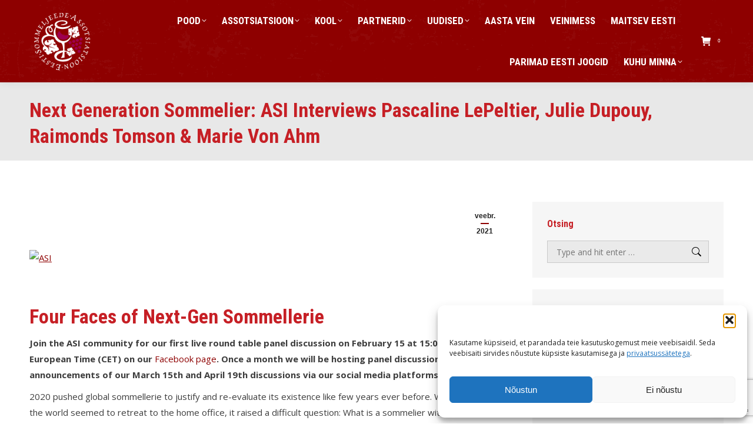

--- FILE ---
content_type: text/html; charset=UTF-8
request_url: https://sommeljee.ee/next-generation-sommelier-asi-interviews-pascaline-lepeltier-julie-dupouy-raimonds-tomson-marie-von-ahm/
body_size: 34643
content:
<!DOCTYPE html>
<!--[if !(IE 6) | !(IE 7) | !(IE 8)  ]><!-->
<html lang="et" class="no-js">
<!--<![endif]-->
<head>
	<meta charset="UTF-8" />
				<meta name="viewport" content="width=device-width, initial-scale=1, maximum-scale=1, user-scalable=0"/>
			<meta name="theme-color" content="#8e0000"/>	<link rel="profile" href="https://gmpg.org/xfn/11" />
	<meta name='robots' content='index, follow, max-image-preview:large, max-snippet:-1, max-video-preview:-1' />

	<!-- This site is optimized with the Yoast SEO plugin v26.6 - https://yoast.com/wordpress/plugins/seo/ -->
	<title>Next Generation Sommelier: ASI Interviews Pascaline LePeltier, Julie Dupouy, Raimonds Tomson &amp; Marie Von Ahm | Eesti Sommeljeede Assotsiatsioon</title>
	<link rel="canonical" href="https://sommeljee.ee/next-generation-sommelier-asi-interviews-pascaline-lepeltier-julie-dupouy-raimonds-tomson-marie-von-ahm/" />
	<meta property="og:locale" content="et_EE" />
	<meta property="og:type" content="article" />
	<meta property="og:title" content="Next Generation Sommelier: ASI Interviews Pascaline LePeltier, Julie Dupouy, Raimonds Tomson &amp; Marie Von Ahm | Eesti Sommeljeede Assotsiatsioon" />
	<meta property="og:description" content="&nbsp; &nbsp; Four Faces of Next-Gen Sommellerie Join the ASI community for our first live round table panel discussion on February 15 at 15:00 Central European Time (CET) on our Facebook page. Once a month we will be hosting panel discussions. Look for announcements of our March 15th and April 19th discussions via our social media&hellip;" />
	<meta property="og:url" content="https://sommeljee.ee/next-generation-sommelier-asi-interviews-pascaline-lepeltier-julie-dupouy-raimonds-tomson-marie-von-ahm/" />
	<meta property="og:site_name" content="Eesti Sommeljeede Assotsiatsioon" />
	<meta property="article:publisher" content="https://www.facebook.com/Sommeljeede-Assotsiatsioon-ESA-115464978465805/" />
	<meta property="article:published_time" content="2021-02-12T15:30:48+00:00" />
	<meta property="og:image" content="https://sommeljee.ee/wp-content/uploads/2018/05/ASIuus.jpg" />
	<meta property="og:image:width" content="1852" />
	<meta property="og:image:height" content="1852" />
	<meta property="og:image:type" content="image/jpeg" />
	<meta name="author" content="Marietta" />
	<meta name="twitter:card" content="summary_large_image" />
	<meta name="twitter:label1" content="Written by" />
	<meta name="twitter:data1" content="Marietta" />
	<meta name="twitter:label2" content="Est. reading time" />
	<meta name="twitter:data2" content="12 minutit" />
	<script type="application/ld+json" class="yoast-schema-graph">{"@context":"https://schema.org","@graph":[{"@type":"WebPage","@id":"https://sommeljee.ee/next-generation-sommelier-asi-interviews-pascaline-lepeltier-julie-dupouy-raimonds-tomson-marie-von-ahm/","url":"https://sommeljee.ee/next-generation-sommelier-asi-interviews-pascaline-lepeltier-julie-dupouy-raimonds-tomson-marie-von-ahm/","name":"Next Generation Sommelier: ASI Interviews Pascaline LePeltier, Julie Dupouy, Raimonds Tomson & Marie Von Ahm | Eesti Sommeljeede Assotsiatsioon","isPartOf":{"@id":"https://sommeljee.ee/#website"},"primaryImageOfPage":{"@id":"https://sommeljee.ee/next-generation-sommelier-asi-interviews-pascaline-lepeltier-julie-dupouy-raimonds-tomson-marie-von-ahm/#primaryimage"},"image":{"@id":"https://sommeljee.ee/next-generation-sommelier-asi-interviews-pascaline-lepeltier-julie-dupouy-raimonds-tomson-marie-von-ahm/#primaryimage"},"thumbnailUrl":"https://sommeljee.ee/wp-content/uploads/2018/05/ASIuus.jpg","datePublished":"2021-02-12T15:30:48+00:00","author":{"@id":"https://sommeljee.ee/#/schema/person/876d27b365e92e585e46027ac80bba71"},"breadcrumb":{"@id":"https://sommeljee.ee/next-generation-sommelier-asi-interviews-pascaline-lepeltier-julie-dupouy-raimonds-tomson-marie-von-ahm/#breadcrumb"},"inLanguage":"et","potentialAction":[{"@type":"ReadAction","target":["https://sommeljee.ee/next-generation-sommelier-asi-interviews-pascaline-lepeltier-julie-dupouy-raimonds-tomson-marie-von-ahm/"]}]},{"@type":"ImageObject","inLanguage":"et","@id":"https://sommeljee.ee/next-generation-sommelier-asi-interviews-pascaline-lepeltier-julie-dupouy-raimonds-tomson-marie-von-ahm/#primaryimage","url":"https://sommeljee.ee/wp-content/uploads/2018/05/ASIuus.jpg","contentUrl":"https://sommeljee.ee/wp-content/uploads/2018/05/ASIuus.jpg","width":1852,"height":1852},{"@type":"BreadcrumbList","@id":"https://sommeljee.ee/next-generation-sommelier-asi-interviews-pascaline-lepeltier-julie-dupouy-raimonds-tomson-marie-von-ahm/#breadcrumb","itemListElement":[{"@type":"ListItem","position":1,"name":"Home","item":"https://sommeljee.ee/"},{"@type":"ListItem","position":2,"name":"BLOG &#038; STORIES","item":"https://sommeljee.ee/blog/"},{"@type":"ListItem","position":3,"name":"Next Generation Sommelier: ASI Interviews Pascaline LePeltier, Julie Dupouy, Raimonds Tomson &#038; Marie Von Ahm"}]},{"@type":"WebSite","@id":"https://sommeljee.ee/#website","url":"https://sommeljee.ee/","name":"Eesti Sommeljeede Assotsiatsioon","description":"","potentialAction":[{"@type":"SearchAction","target":{"@type":"EntryPoint","urlTemplate":"https://sommeljee.ee/?s={search_term_string}"},"query-input":{"@type":"PropertyValueSpecification","valueRequired":true,"valueName":"search_term_string"}}],"inLanguage":"et"},{"@type":"Person","@id":"https://sommeljee.ee/#/schema/person/876d27b365e92e585e46027ac80bba71","name":"Marietta","image":{"@type":"ImageObject","inLanguage":"et","@id":"https://sommeljee.ee/#/schema/person/image/","url":"https://secure.gravatar.com/avatar/b6f1e64f0492d2f0a4ce5841514252e7e2dfa64c1e3adfc11ff4e3a4e4e361d2?s=96&d=mm&r=g","contentUrl":"https://secure.gravatar.com/avatar/b6f1e64f0492d2f0a4ce5841514252e7e2dfa64c1e3adfc11ff4e3a4e4e361d2?s=96&d=mm&r=g","caption":"Marietta"}}]}</script>
	<!-- / Yoast SEO plugin. -->


<link rel='dns-prefetch' href='//maps.googleapis.com' />
<link rel='dns-prefetch' href='//meet.jit.si' />
<link rel='dns-prefetch' href='//www.googletagmanager.com' />
<link rel='dns-prefetch' href='//fonts.googleapis.com' />
<link rel="alternate" type="application/rss+xml" title="Eesti Sommeljeede Assotsiatsioon &raquo; RSS" href="https://sommeljee.ee/feed/" />
<link rel="alternate" type="application/rss+xml" title="Eesti Sommeljeede Assotsiatsioon &raquo; Kommentaaride RSS" href="https://sommeljee.ee/comments/feed/" />
<link rel="alternate" title="oEmbed (JSON)" type="application/json+oembed" href="https://sommeljee.ee/wp-json/oembed/1.0/embed?url=https%3A%2F%2Fsommeljee.ee%2Fnext-generation-sommelier-asi-interviews-pascaline-lepeltier-julie-dupouy-raimonds-tomson-marie-von-ahm%2F" />
<link rel="alternate" title="oEmbed (XML)" type="text/xml+oembed" href="https://sommeljee.ee/wp-json/oembed/1.0/embed?url=https%3A%2F%2Fsommeljee.ee%2Fnext-generation-sommelier-asi-interviews-pascaline-lepeltier-julie-dupouy-raimonds-tomson-marie-von-ahm%2F&#038;format=xml" />
<style id='wp-img-auto-sizes-contain-inline-css'>
img:is([sizes=auto i],[sizes^="auto," i]){contain-intrinsic-size:3000px 1500px}
/*# sourceURL=wp-img-auto-sizes-contain-inline-css */
</style>
<style id='wp-emoji-styles-inline-css'>

	img.wp-smiley, img.emoji {
		display: inline !important;
		border: none !important;
		box-shadow: none !important;
		height: 1em !important;
		width: 1em !important;
		margin: 0 0.07em !important;
		vertical-align: -0.1em !important;
		background: none !important;
		padding: 0 !important;
	}
/*# sourceURL=wp-emoji-styles-inline-css */
</style>
<style id='wp-block-library-inline-css'>
:root{--wp-block-synced-color:#7a00df;--wp-block-synced-color--rgb:122,0,223;--wp-bound-block-color:var(--wp-block-synced-color);--wp-editor-canvas-background:#ddd;--wp-admin-theme-color:#007cba;--wp-admin-theme-color--rgb:0,124,186;--wp-admin-theme-color-darker-10:#006ba1;--wp-admin-theme-color-darker-10--rgb:0,107,160.5;--wp-admin-theme-color-darker-20:#005a87;--wp-admin-theme-color-darker-20--rgb:0,90,135;--wp-admin-border-width-focus:2px}@media (min-resolution:192dpi){:root{--wp-admin-border-width-focus:1.5px}}.wp-element-button{cursor:pointer}:root .has-very-light-gray-background-color{background-color:#eee}:root .has-very-dark-gray-background-color{background-color:#313131}:root .has-very-light-gray-color{color:#eee}:root .has-very-dark-gray-color{color:#313131}:root .has-vivid-green-cyan-to-vivid-cyan-blue-gradient-background{background:linear-gradient(135deg,#00d084,#0693e3)}:root .has-purple-crush-gradient-background{background:linear-gradient(135deg,#34e2e4,#4721fb 50%,#ab1dfe)}:root .has-hazy-dawn-gradient-background{background:linear-gradient(135deg,#faaca8,#dad0ec)}:root .has-subdued-olive-gradient-background{background:linear-gradient(135deg,#fafae1,#67a671)}:root .has-atomic-cream-gradient-background{background:linear-gradient(135deg,#fdd79a,#004a59)}:root .has-nightshade-gradient-background{background:linear-gradient(135deg,#330968,#31cdcf)}:root .has-midnight-gradient-background{background:linear-gradient(135deg,#020381,#2874fc)}:root{--wp--preset--font-size--normal:16px;--wp--preset--font-size--huge:42px}.has-regular-font-size{font-size:1em}.has-larger-font-size{font-size:2.625em}.has-normal-font-size{font-size:var(--wp--preset--font-size--normal)}.has-huge-font-size{font-size:var(--wp--preset--font-size--huge)}.has-text-align-center{text-align:center}.has-text-align-left{text-align:left}.has-text-align-right{text-align:right}.has-fit-text{white-space:nowrap!important}#end-resizable-editor-section{display:none}.aligncenter{clear:both}.items-justified-left{justify-content:flex-start}.items-justified-center{justify-content:center}.items-justified-right{justify-content:flex-end}.items-justified-space-between{justify-content:space-between}.screen-reader-text{border:0;clip-path:inset(50%);height:1px;margin:-1px;overflow:hidden;padding:0;position:absolute;width:1px;word-wrap:normal!important}.screen-reader-text:focus{background-color:#ddd;clip-path:none;color:#444;display:block;font-size:1em;height:auto;left:5px;line-height:normal;padding:15px 23px 14px;text-decoration:none;top:5px;width:auto;z-index:100000}html :where(.has-border-color){border-style:solid}html :where([style*=border-top-color]){border-top-style:solid}html :where([style*=border-right-color]){border-right-style:solid}html :where([style*=border-bottom-color]){border-bottom-style:solid}html :where([style*=border-left-color]){border-left-style:solid}html :where([style*=border-width]){border-style:solid}html :where([style*=border-top-width]){border-top-style:solid}html :where([style*=border-right-width]){border-right-style:solid}html :where([style*=border-bottom-width]){border-bottom-style:solid}html :where([style*=border-left-width]){border-left-style:solid}html :where(img[class*=wp-image-]){height:auto;max-width:100%}:where(figure){margin:0 0 1em}html :where(.is-position-sticky){--wp-admin--admin-bar--position-offset:var(--wp-admin--admin-bar--height,0px)}@media screen and (max-width:600px){html :where(.is-position-sticky){--wp-admin--admin-bar--position-offset:0px}}

/*# sourceURL=wp-block-library-inline-css */
</style><link rel='stylesheet' id='wc-blocks-style-css' href='https://sommeljee.ee/wp-content/plugins/woocommerce/assets/client/blocks/wc-blocks.css?ver=wc-10.4.3' media='all' />
<style id='global-styles-inline-css'>
:root{--wp--preset--aspect-ratio--square: 1;--wp--preset--aspect-ratio--4-3: 4/3;--wp--preset--aspect-ratio--3-4: 3/4;--wp--preset--aspect-ratio--3-2: 3/2;--wp--preset--aspect-ratio--2-3: 2/3;--wp--preset--aspect-ratio--16-9: 16/9;--wp--preset--aspect-ratio--9-16: 9/16;--wp--preset--color--black: #000000;--wp--preset--color--cyan-bluish-gray: #abb8c3;--wp--preset--color--white: #FFF;--wp--preset--color--pale-pink: #f78da7;--wp--preset--color--vivid-red: #cf2e2e;--wp--preset--color--luminous-vivid-orange: #ff6900;--wp--preset--color--luminous-vivid-amber: #fcb900;--wp--preset--color--light-green-cyan: #7bdcb5;--wp--preset--color--vivid-green-cyan: #00d084;--wp--preset--color--pale-cyan-blue: #8ed1fc;--wp--preset--color--vivid-cyan-blue: #0693e3;--wp--preset--color--vivid-purple: #9b51e0;--wp--preset--color--accent: #8e0000;--wp--preset--color--dark-gray: #111;--wp--preset--color--light-gray: #767676;--wp--preset--gradient--vivid-cyan-blue-to-vivid-purple: linear-gradient(135deg,rgb(6,147,227) 0%,rgb(155,81,224) 100%);--wp--preset--gradient--light-green-cyan-to-vivid-green-cyan: linear-gradient(135deg,rgb(122,220,180) 0%,rgb(0,208,130) 100%);--wp--preset--gradient--luminous-vivid-amber-to-luminous-vivid-orange: linear-gradient(135deg,rgb(252,185,0) 0%,rgb(255,105,0) 100%);--wp--preset--gradient--luminous-vivid-orange-to-vivid-red: linear-gradient(135deg,rgb(255,105,0) 0%,rgb(207,46,46) 100%);--wp--preset--gradient--very-light-gray-to-cyan-bluish-gray: linear-gradient(135deg,rgb(238,238,238) 0%,rgb(169,184,195) 100%);--wp--preset--gradient--cool-to-warm-spectrum: linear-gradient(135deg,rgb(74,234,220) 0%,rgb(151,120,209) 20%,rgb(207,42,186) 40%,rgb(238,44,130) 60%,rgb(251,105,98) 80%,rgb(254,248,76) 100%);--wp--preset--gradient--blush-light-purple: linear-gradient(135deg,rgb(255,206,236) 0%,rgb(152,150,240) 100%);--wp--preset--gradient--blush-bordeaux: linear-gradient(135deg,rgb(254,205,165) 0%,rgb(254,45,45) 50%,rgb(107,0,62) 100%);--wp--preset--gradient--luminous-dusk: linear-gradient(135deg,rgb(255,203,112) 0%,rgb(199,81,192) 50%,rgb(65,88,208) 100%);--wp--preset--gradient--pale-ocean: linear-gradient(135deg,rgb(255,245,203) 0%,rgb(182,227,212) 50%,rgb(51,167,181) 100%);--wp--preset--gradient--electric-grass: linear-gradient(135deg,rgb(202,248,128) 0%,rgb(113,206,126) 100%);--wp--preset--gradient--midnight: linear-gradient(135deg,rgb(2,3,129) 0%,rgb(40,116,252) 100%);--wp--preset--font-size--small: 13px;--wp--preset--font-size--medium: 20px;--wp--preset--font-size--large: 36px;--wp--preset--font-size--x-large: 42px;--wp--preset--spacing--20: 0.44rem;--wp--preset--spacing--30: 0.67rem;--wp--preset--spacing--40: 1rem;--wp--preset--spacing--50: 1.5rem;--wp--preset--spacing--60: 2.25rem;--wp--preset--spacing--70: 3.38rem;--wp--preset--spacing--80: 5.06rem;--wp--preset--shadow--natural: 6px 6px 9px rgba(0, 0, 0, 0.2);--wp--preset--shadow--deep: 12px 12px 50px rgba(0, 0, 0, 0.4);--wp--preset--shadow--sharp: 6px 6px 0px rgba(0, 0, 0, 0.2);--wp--preset--shadow--outlined: 6px 6px 0px -3px rgb(255, 255, 255), 6px 6px rgb(0, 0, 0);--wp--preset--shadow--crisp: 6px 6px 0px rgb(0, 0, 0);}:where(.is-layout-flex){gap: 0.5em;}:where(.is-layout-grid){gap: 0.5em;}body .is-layout-flex{display: flex;}.is-layout-flex{flex-wrap: wrap;align-items: center;}.is-layout-flex > :is(*, div){margin: 0;}body .is-layout-grid{display: grid;}.is-layout-grid > :is(*, div){margin: 0;}:where(.wp-block-columns.is-layout-flex){gap: 2em;}:where(.wp-block-columns.is-layout-grid){gap: 2em;}:where(.wp-block-post-template.is-layout-flex){gap: 1.25em;}:where(.wp-block-post-template.is-layout-grid){gap: 1.25em;}.has-black-color{color: var(--wp--preset--color--black) !important;}.has-cyan-bluish-gray-color{color: var(--wp--preset--color--cyan-bluish-gray) !important;}.has-white-color{color: var(--wp--preset--color--white) !important;}.has-pale-pink-color{color: var(--wp--preset--color--pale-pink) !important;}.has-vivid-red-color{color: var(--wp--preset--color--vivid-red) !important;}.has-luminous-vivid-orange-color{color: var(--wp--preset--color--luminous-vivid-orange) !important;}.has-luminous-vivid-amber-color{color: var(--wp--preset--color--luminous-vivid-amber) !important;}.has-light-green-cyan-color{color: var(--wp--preset--color--light-green-cyan) !important;}.has-vivid-green-cyan-color{color: var(--wp--preset--color--vivid-green-cyan) !important;}.has-pale-cyan-blue-color{color: var(--wp--preset--color--pale-cyan-blue) !important;}.has-vivid-cyan-blue-color{color: var(--wp--preset--color--vivid-cyan-blue) !important;}.has-vivid-purple-color{color: var(--wp--preset--color--vivid-purple) !important;}.has-black-background-color{background-color: var(--wp--preset--color--black) !important;}.has-cyan-bluish-gray-background-color{background-color: var(--wp--preset--color--cyan-bluish-gray) !important;}.has-white-background-color{background-color: var(--wp--preset--color--white) !important;}.has-pale-pink-background-color{background-color: var(--wp--preset--color--pale-pink) !important;}.has-vivid-red-background-color{background-color: var(--wp--preset--color--vivid-red) !important;}.has-luminous-vivid-orange-background-color{background-color: var(--wp--preset--color--luminous-vivid-orange) !important;}.has-luminous-vivid-amber-background-color{background-color: var(--wp--preset--color--luminous-vivid-amber) !important;}.has-light-green-cyan-background-color{background-color: var(--wp--preset--color--light-green-cyan) !important;}.has-vivid-green-cyan-background-color{background-color: var(--wp--preset--color--vivid-green-cyan) !important;}.has-pale-cyan-blue-background-color{background-color: var(--wp--preset--color--pale-cyan-blue) !important;}.has-vivid-cyan-blue-background-color{background-color: var(--wp--preset--color--vivid-cyan-blue) !important;}.has-vivid-purple-background-color{background-color: var(--wp--preset--color--vivid-purple) !important;}.has-black-border-color{border-color: var(--wp--preset--color--black) !important;}.has-cyan-bluish-gray-border-color{border-color: var(--wp--preset--color--cyan-bluish-gray) !important;}.has-white-border-color{border-color: var(--wp--preset--color--white) !important;}.has-pale-pink-border-color{border-color: var(--wp--preset--color--pale-pink) !important;}.has-vivid-red-border-color{border-color: var(--wp--preset--color--vivid-red) !important;}.has-luminous-vivid-orange-border-color{border-color: var(--wp--preset--color--luminous-vivid-orange) !important;}.has-luminous-vivid-amber-border-color{border-color: var(--wp--preset--color--luminous-vivid-amber) !important;}.has-light-green-cyan-border-color{border-color: var(--wp--preset--color--light-green-cyan) !important;}.has-vivid-green-cyan-border-color{border-color: var(--wp--preset--color--vivid-green-cyan) !important;}.has-pale-cyan-blue-border-color{border-color: var(--wp--preset--color--pale-cyan-blue) !important;}.has-vivid-cyan-blue-border-color{border-color: var(--wp--preset--color--vivid-cyan-blue) !important;}.has-vivid-purple-border-color{border-color: var(--wp--preset--color--vivid-purple) !important;}.has-vivid-cyan-blue-to-vivid-purple-gradient-background{background: var(--wp--preset--gradient--vivid-cyan-blue-to-vivid-purple) !important;}.has-light-green-cyan-to-vivid-green-cyan-gradient-background{background: var(--wp--preset--gradient--light-green-cyan-to-vivid-green-cyan) !important;}.has-luminous-vivid-amber-to-luminous-vivid-orange-gradient-background{background: var(--wp--preset--gradient--luminous-vivid-amber-to-luminous-vivid-orange) !important;}.has-luminous-vivid-orange-to-vivid-red-gradient-background{background: var(--wp--preset--gradient--luminous-vivid-orange-to-vivid-red) !important;}.has-very-light-gray-to-cyan-bluish-gray-gradient-background{background: var(--wp--preset--gradient--very-light-gray-to-cyan-bluish-gray) !important;}.has-cool-to-warm-spectrum-gradient-background{background: var(--wp--preset--gradient--cool-to-warm-spectrum) !important;}.has-blush-light-purple-gradient-background{background: var(--wp--preset--gradient--blush-light-purple) !important;}.has-blush-bordeaux-gradient-background{background: var(--wp--preset--gradient--blush-bordeaux) !important;}.has-luminous-dusk-gradient-background{background: var(--wp--preset--gradient--luminous-dusk) !important;}.has-pale-ocean-gradient-background{background: var(--wp--preset--gradient--pale-ocean) !important;}.has-electric-grass-gradient-background{background: var(--wp--preset--gradient--electric-grass) !important;}.has-midnight-gradient-background{background: var(--wp--preset--gradient--midnight) !important;}.has-small-font-size{font-size: var(--wp--preset--font-size--small) !important;}.has-medium-font-size{font-size: var(--wp--preset--font-size--medium) !important;}.has-large-font-size{font-size: var(--wp--preset--font-size--large) !important;}.has-x-large-font-size{font-size: var(--wp--preset--font-size--x-large) !important;}
/*# sourceURL=global-styles-inline-css */
</style>

<style id='classic-theme-styles-inline-css'>
/*! This file is auto-generated */
.wp-block-button__link{color:#fff;background-color:#32373c;border-radius:9999px;box-shadow:none;text-decoration:none;padding:calc(.667em + 2px) calc(1.333em + 2px);font-size:1.125em}.wp-block-file__button{background:#32373c;color:#fff;text-decoration:none}
/*# sourceURL=/wp-includes/css/classic-themes.min.css */
</style>
<link rel='stylesheet' id='contact-form-7-css' href='https://sommeljee.ee/wp-content/plugins/contact-form-7/includes/css/styles.css?ver=6.1.4' media='all' />
<link rel='stylesheet' id='searchandfilter-css' href='https://sommeljee.ee/wp-content/plugins/search-filter/style.css?ver=1' media='all' />
<style id='woocommerce-inline-inline-css'>
.woocommerce form .form-row .required { visibility: visible; }
/*# sourceURL=woocommerce-inline-inline-css */
</style>
<link rel='stylesheet' id='cmplz-general-css' href='https://sommeljee.ee/wp-content/plugins/complianz-gdpr/assets/css/cookieblocker.min.css?ver=1766132972' media='all' />
<link rel='stylesheet' id='wc-composite-css-css' href='https://sommeljee.ee/wp-content/plugins/woocommerce-composite-products/assets/css/frontend/woocommerce.css?ver=7.1.1' media='all' />
<link rel='stylesheet' id='the7-font-css' href='https://sommeljee.ee/wp-content/themes/dt-the7/fonts/icomoon-the7-font/icomoon-the7-font.min.css?ver=12.8.1.1' media='all' />
<link rel='stylesheet' id='the7-awesome-fonts-css' href='https://sommeljee.ee/wp-content/themes/dt-the7/fonts/FontAwesome/css/all.min.css?ver=12.8.1.1' media='all' />
<link rel='stylesheet' id='the7-awesome-fonts-back-css' href='https://sommeljee.ee/wp-content/themes/dt-the7/fonts/FontAwesome/back-compat.min.css?ver=12.8.1.1' media='all' />
<link rel='stylesheet' id='the7-Defaults-css' href='https://sommeljee.ee/wp-content/uploads/smile_fonts/Defaults/Defaults.css?ver=77f969c2ccd9eab457b1f1daa4987ce0' media='all' />
<link rel='stylesheet' id='the7-icomoon-icomoonfree-16x16-css' href='https://sommeljee.ee/wp-content/uploads/smile_fonts/icomoon-icomoonfree-16x16/icomoon-icomoonfree-16x16.css?ver=77f969c2ccd9eab457b1f1daa4987ce0' media='all' />
<link rel='stylesheet' id='the7-icomoon-numbers-32x32-css' href='https://sommeljee.ee/wp-content/uploads/smile_fonts/icomoon-numbers-32x32/icomoon-numbers-32x32.css?ver=77f969c2ccd9eab457b1f1daa4987ce0' media='all' />
<link rel='stylesheet' id='evcal_google_fonts-css' href='https://fonts.googleapis.com/css?family=Noto+Sans%3A400%2C400italic%2C700%7CPoppins%3A700%2C800%2C900&#038;subset=latin%2Clatin-ext&#038;ver=5.0.5' media='all' />
<link rel='stylesheet' id='evcal_cal_default-css' href='//sommeljee.ee/wp-content/plugins/eventON/assets/css/eventon_styles.css?ver=5.0.5' media='all' />
<link rel='stylesheet' id='evo_font_icons-css' href='//sommeljee.ee/wp-content/plugins/eventON/assets/fonts/all.css?ver=5.0.5' media='all' />
<link rel='stylesheet' id='eventon_dynamic_styles-css' href='//sommeljee.ee/wp-content/plugins/eventON/assets/css/eventon_dynamic_styles.css?ver=5.0.5' media='all' />
<link rel='stylesheet' id='dt-web-fonts-css' href='https://fonts.googleapis.com/css?family=Open+Sans:400,600,700%7CRoboto:400,600,700%7CRoboto+Condensed:400,600,700' media='all' />
<link rel='stylesheet' id='dt-main-css' href='https://sommeljee.ee/wp-content/themes/dt-the7/css/main.min.css?ver=12.8.1.1' media='all' />
<link rel='stylesheet' id='the7-custom-scrollbar-css' href='https://sommeljee.ee/wp-content/themes/dt-the7/lib/custom-scrollbar/custom-scrollbar.min.css?ver=12.8.1.1' media='all' />
<link rel='stylesheet' id='the7-wpbakery-css' href='https://sommeljee.ee/wp-content/themes/dt-the7/css/wpbakery.min.css?ver=12.8.1.1' media='all' />
<link rel='stylesheet' id='the7-core-css' href='https://sommeljee.ee/wp-content/plugins/dt-the7-core/assets/css/post-type.min.css?ver=2.7.12' media='all' />
<link rel='stylesheet' id='the7-css-vars-css' href='https://sommeljee.ee/wp-content/uploads/the7-css/css-vars.css?ver=fb237d5ba0dc' media='all' />
<link rel='stylesheet' id='dt-custom-css' href='https://sommeljee.ee/wp-content/uploads/the7-css/custom.css?ver=fb237d5ba0dc' media='all' />
<link rel='stylesheet' id='wc-dt-custom-css' href='https://sommeljee.ee/wp-content/uploads/the7-css/compatibility/wc-dt-custom.css?ver=fb237d5ba0dc' media='all' />
<link rel='stylesheet' id='dt-media-css' href='https://sommeljee.ee/wp-content/uploads/the7-css/media.css?ver=fb237d5ba0dc' media='all' />
<link rel='stylesheet' id='the7-mega-menu-css' href='https://sommeljee.ee/wp-content/uploads/the7-css/mega-menu.css?ver=fb237d5ba0dc' media='all' />
<link rel='stylesheet' id='the7-elements-albums-portfolio-css' href='https://sommeljee.ee/wp-content/uploads/the7-css/the7-elements-albums-portfolio.css?ver=fb237d5ba0dc' media='all' />
<link rel='stylesheet' id='the7-elements-css' href='https://sommeljee.ee/wp-content/uploads/the7-css/post-type-dynamic.css?ver=fb237d5ba0dc' media='all' />
<link rel='stylesheet' id='style-css' href='https://sommeljee.ee/wp-content/themes/dt-the7/style.css?ver=12.8.1.1' media='all' />
<script src="https://sommeljee.ee/wp-includes/js/jquery/jquery.min.js?ver=3.7.1" id="jquery-core-js"></script>
<script src="https://sommeljee.ee/wp-includes/js/jquery/jquery-migrate.min.js?ver=3.4.1" id="jquery-migrate-js"></script>
<script src="//sommeljee.ee/wp-content/plugins/revslider/sr6/assets/js/rbtools.min.js?ver=6.7.38" async id="tp-tools-js"></script>
<script src="//sommeljee.ee/wp-content/plugins/revslider/sr6/assets/js/rs6.min.js?ver=6.7.38" async id="revmin-js"></script>
<script src="https://sommeljee.ee/wp-content/plugins/woocommerce/assets/js/jquery-blockui/jquery.blockUI.min.js?ver=2.7.0-wc.10.4.3" id="wc-jquery-blockui-js" data-wp-strategy="defer"></script>
<script id="wc-add-to-cart-js-extra">
var wc_add_to_cart_params = {"ajax_url":"/wp-admin/admin-ajax.php","wc_ajax_url":"/?wc-ajax=%%endpoint%%","i18n_view_cart":"Vaata ostukorvi","cart_url":"https://sommeljee.ee/ostukorv/","is_cart":"","cart_redirect_after_add":"no"};
//# sourceURL=wc-add-to-cart-js-extra
</script>
<script src="https://sommeljee.ee/wp-content/plugins/woocommerce/assets/js/frontend/add-to-cart.min.js?ver=10.4.3" id="wc-add-to-cart-js" data-wp-strategy="defer"></script>
<script src="https://sommeljee.ee/wp-content/plugins/woocommerce/assets/js/js-cookie/js.cookie.min.js?ver=2.1.4-wc.10.4.3" id="wc-js-cookie-js" data-wp-strategy="defer"></script>
<script src="https://sommeljee.ee/wp-content/plugins/js_composer/assets/js/vendors/woocommerce-add-to-cart.js?ver=8.6.1" id="vc_woocommerce-add-to-cart-js-js"></script>
<script id="evo-inlinescripts-header-js-after">
jQuery(document).ready(function($){});
//# sourceURL=evo-inlinescripts-header-js-after
</script>
<script id="dt-above-fold-js-extra">
var dtLocal = {"themeUrl":"https://sommeljee.ee/wp-content/themes/dt-the7","passText":"To view this protected post, enter the password below:","moreButtonText":{"loading":"Laen ...","loadMore":"Lae lisaks"},"postID":"16148","ajaxurl":"https://sommeljee.ee/wp-admin/admin-ajax.php","REST":{"baseUrl":"https://sommeljee.ee/wp-json/the7/v1","endpoints":{"sendMail":"/send-mail"}},"contactMessages":{"required":"One or more fields have an error. Please check and try again.","terms":"Please accept the privacy policy.","fillTheCaptchaError":"Please, fill the captcha."},"captchaSiteKey":"","ajaxNonce":"451f82fa3e","pageData":"","themeSettings":{"smoothScroll":"off","lazyLoading":false,"desktopHeader":{"height":140},"ToggleCaptionEnabled":"disabled","ToggleCaption":"Navigation","floatingHeader":{"showAfter":150,"showMenu":true,"height":90,"logo":{"showLogo":true,"html":"\u003Cimg class=\" preload-me\" src=\"https://sommeljee.ee/wp-content/uploads/2017/12/ESA-logo-valge-85.png\" srcset=\"https://sommeljee.ee/wp-content/uploads/2017/12/ESA-logo-valge-85.png 85w, https://sommeljee.ee/wp-content/uploads/2017/12/ESA-logo-valge-85.png 85w\" width=\"85\" height=\"85\"   sizes=\"85px\" alt=\"Eesti Sommeljeede Assotsiatsioon\" /\u003E","url":"https://sommeljee.ee/"}},"topLine":{"floatingTopLine":{"logo":{"showLogo":false,"html":""}}},"mobileHeader":{"firstSwitchPoint":1050,"secondSwitchPoint":778,"firstSwitchPointHeight":60,"secondSwitchPointHeight":60,"mobileToggleCaptionEnabled":"disabled","mobileToggleCaption":"Menu"},"stickyMobileHeaderFirstSwitch":{"logo":{"html":"\u003Cimg class=\" preload-me\" src=\"https://sommeljee.ee/wp-content/uploads/2019/01/ESA-logo-85.png\" srcset=\"https://sommeljee.ee/wp-content/uploads/2019/01/ESA-logo-85.png 85w, https://sommeljee.ee/wp-content/uploads/2019/01/ESA-logo-85.png 85w\" width=\"85\" height=\"85\"   sizes=\"85px\" alt=\"Eesti Sommeljeede Assotsiatsioon\" /\u003E"}},"stickyMobileHeaderSecondSwitch":{"logo":{"html":"\u003Cimg class=\" preload-me\" src=\"https://sommeljee.ee/wp-content/uploads/2019/01/ESA-logo-85.png\" srcset=\"https://sommeljee.ee/wp-content/uploads/2019/01/ESA-logo-85.png 85w, https://sommeljee.ee/wp-content/uploads/2019/01/ESA-logo-85.png 85w\" width=\"85\" height=\"85\"   sizes=\"85px\" alt=\"Eesti Sommeljeede Assotsiatsioon\" /\u003E"}},"sidebar":{"switchPoint":990},"boxedWidth":"1340px"},"VCMobileScreenWidth":"778","wcCartFragmentHash":"7114cc272c6eb186c1533bd77f982c6e"};
var dtShare = {"shareButtonText":{"facebook":"Share on Facebook","twitter":"Share on X","pinterest":"Pin it","linkedin":"Share on Linkedin","whatsapp":"Share on Whatsapp"},"overlayOpacity":"85"};
//# sourceURL=dt-above-fold-js-extra
</script>
<script src="https://sommeljee.ee/wp-content/themes/dt-the7/js/above-the-fold.min.js?ver=12.8.1.1" id="dt-above-fold-js"></script>
<script src="https://sommeljee.ee/wp-content/themes/dt-the7/js/compatibility/woocommerce/woocommerce.min.js?ver=12.8.1.1" id="dt-woocommerce-js"></script>

<!-- Google tag (gtag.js) snippet added by Site Kit -->
<!-- Google Analytics snippet added by Site Kit -->
<script src="https://www.googletagmanager.com/gtag/js?id=GT-WRDQB87" id="google_gtagjs-js" async></script>
<script id="google_gtagjs-js-after">
window.dataLayer = window.dataLayer || [];function gtag(){dataLayer.push(arguments);}
gtag("set","linker",{"domains":["sommeljee.ee"]});
gtag("js", new Date());
gtag("set", "developer_id.dZTNiMT", true);
gtag("config", "GT-WRDQB87");
 window._googlesitekit = window._googlesitekit || {}; window._googlesitekit.throttledEvents = []; window._googlesitekit.gtagEvent = (name, data) => { var key = JSON.stringify( { name, data } ); if ( !! window._googlesitekit.throttledEvents[ key ] ) { return; } window._googlesitekit.throttledEvents[ key ] = true; setTimeout( () => { delete window._googlesitekit.throttledEvents[ key ]; }, 5 ); gtag( "event", name, { ...data, event_source: "site-kit" } ); }; 
//# sourceURL=google_gtagjs-js-after
</script>
<script></script><link rel="https://api.w.org/" href="https://sommeljee.ee/wp-json/" /><link rel="alternate" title="JSON" type="application/json" href="https://sommeljee.ee/wp-json/wp/v2/posts/16148" /><link rel="EditURI" type="application/rsd+xml" title="RSD" href="https://sommeljee.ee/xmlrpc.php?rsd" />

<link rel='shortlink' href='https://sommeljee.ee/?p=16148' />
<meta name="generator" content="Site Kit by Google 1.168.0" /><script>
!function(f,b,e,v,n,t,s)
{if(f.fbq)return;n=f.fbq=function(){n.callMethod?
n.callMethod.apply(n,arguments):n.queue.push(arguments)};
if(!f._fbq)f._fbq=n;n.push=n;n.loaded=!0;n.version='2.0';
n.queue=[];t=b.createElement(e);t.async=!0;
t.src=v;s=b.getElementsByTagName(e)[0];
s.parentNode.insertBefore(t,s)}(window,document,'script',
'https://connect.facebook.net/en_US/fbevents.js');
fbq('init', '336215727222747'); 
fbq('track', 'PageView');
</script>
<noscript>
<img height="1" width="1" 
src="https://www.facebook.com/tr?id=336215727222747&ev=PageView
&noscript=1"/>
</noscript>			<style>.cmplz-hidden {
					display: none !important;
				}</style><script type='text/javascript'>
				jQuery(document).ready(function($) {
				var ult_smooth_speed = 480;
				var ult_smooth_step = 80;
				$('html').attr('data-ult_smooth_speed',ult_smooth_speed).attr('data-ult_smooth_step',ult_smooth_step);
				});
			</script>	<noscript><style>.woocommerce-product-gallery{ opacity: 1 !important; }</style></noscript>
	<meta name="generator" content="Powered by WPBakery Page Builder - drag and drop page builder for WordPress."/>
<script>(()=>{var o=[],i={};["on","off","toggle","show"].forEach((l=>{i[l]=function(){o.push([l,arguments])}})),window.Boxzilla=i,window.boxzilla_queue=o})();</script><meta name="generator" content="Powered by Slider Revolution 6.7.38 - responsive, Mobile-Friendly Slider Plugin for WordPress with comfortable drag and drop interface." />
<link rel="icon" href="https://sommeljee.ee/wp-content/uploads/2018/12/Favicon-16x16.jpg" type="image/jpeg" sizes="16x16"/><link rel="icon" href="https://sommeljee.ee/wp-content/uploads/2018/12/Favicon-32x32.jpg" type="image/jpeg" sizes="32x32"/><script>function setREVStartSize(e){
			//window.requestAnimationFrame(function() {
				window.RSIW = window.RSIW===undefined ? window.innerWidth : window.RSIW;
				window.RSIH = window.RSIH===undefined ? window.innerHeight : window.RSIH;
				try {
					var pw = document.getElementById(e.c).parentNode.offsetWidth,
						newh;
					pw = pw===0 || isNaN(pw) || (e.l=="fullwidth" || e.layout=="fullwidth") ? window.RSIW : pw;
					e.tabw = e.tabw===undefined ? 0 : parseInt(e.tabw);
					e.thumbw = e.thumbw===undefined ? 0 : parseInt(e.thumbw);
					e.tabh = e.tabh===undefined ? 0 : parseInt(e.tabh);
					e.thumbh = e.thumbh===undefined ? 0 : parseInt(e.thumbh);
					e.tabhide = e.tabhide===undefined ? 0 : parseInt(e.tabhide);
					e.thumbhide = e.thumbhide===undefined ? 0 : parseInt(e.thumbhide);
					e.mh = e.mh===undefined || e.mh=="" || e.mh==="auto" ? 0 : parseInt(e.mh,0);
					if(e.layout==="fullscreen" || e.l==="fullscreen")
						newh = Math.max(e.mh,window.RSIH);
					else{
						e.gw = Array.isArray(e.gw) ? e.gw : [e.gw];
						for (var i in e.rl) if (e.gw[i]===undefined || e.gw[i]===0) e.gw[i] = e.gw[i-1];
						e.gh = e.el===undefined || e.el==="" || (Array.isArray(e.el) && e.el.length==0)? e.gh : e.el;
						e.gh = Array.isArray(e.gh) ? e.gh : [e.gh];
						for (var i in e.rl) if (e.gh[i]===undefined || e.gh[i]===0) e.gh[i] = e.gh[i-1];
											
						var nl = new Array(e.rl.length),
							ix = 0,
							sl;
						e.tabw = e.tabhide>=pw ? 0 : e.tabw;
						e.thumbw = e.thumbhide>=pw ? 0 : e.thumbw;
						e.tabh = e.tabhide>=pw ? 0 : e.tabh;
						e.thumbh = e.thumbhide>=pw ? 0 : e.thumbh;
						for (var i in e.rl) nl[i] = e.rl[i]<window.RSIW ? 0 : e.rl[i];
						sl = nl[0];
						for (var i in nl) if (sl>nl[i] && nl[i]>0) { sl = nl[i]; ix=i;}
						var m = pw>(e.gw[ix]+e.tabw+e.thumbw) ? 1 : (pw-(e.tabw+e.thumbw)) / (e.gw[ix]);
						newh =  (e.gh[ix] * m) + (e.tabh + e.thumbh);
					}
					var el = document.getElementById(e.c);
					if (el!==null && el) el.style.height = newh+"px";
					el = document.getElementById(e.c+"_wrapper");
					if (el!==null && el) {
						el.style.height = newh+"px";
						el.style.display = "block";
					}
				} catch(e){
					console.log("Failure at Presize of Slider:" + e)
				}
			//});
		  };</script>
		<style id="wp-custom-css">
			.newsletter-stack {
  display: flex;
  flex-direction: column;
  gap: 10px;
  max-width: 300px;
}

.newsletter-stack input[type="email"] {
  width: 100%;
  background-color: #eee;
  padding: 10px 15px;
  border: none;
  font-size: 14px;
  box-sizing: border-box;
}

.newsletter-stack input[type="submit"] {
  width: 100%;
  padding: 10px 15px;
  background-color: #fff;
  color: #a00000;
  border: 1px solid #a00000;
  font-size: 14px;
  font-weight: bold;
  cursor: pointer;
  transition: background-color 0.3s, color 0.3s;
}

.newsletter-stack input[type="submit"]:hover {
  background-color: #a00000;
  color: #fff;
}
		</style>
		<noscript><style> .wpb_animate_when_almost_visible { opacity: 1; }</style></noscript><style id='the7-custom-inline-css' type='text/css'>
.author.vcard {
display: none; }

.entry-date.updated {
display: none; }

.single .post:not(.type-event) .post-thumbnail img {
  display: none; }



button, input {
    line-height: normal;
    color: #8e0000;
    padding: 9px 12px;
    background: #fff;
    margin: 4px;
}

.content table, .content td, .content th {
    border-color: rgba(170,170,170,0.0);
}

.main-nav > li > a {
    margin: 18px 12px 18px 12px;
    padding: 4px 2px 4px 0px;
}

.logo-center#bottom-bar .wf-float-left {
  margin-right: 0;
  display: none;
}
</style>
<link rel='stylesheet' id='rs-plugin-settings-css' href='//sommeljee.ee/wp-content/plugins/revslider/sr6/assets/css/rs6.css?ver=6.7.38' media='all' />
<style id='rs-plugin-settings-inline-css'>
#rs-demo-id {}
/*# sourceURL=rs-plugin-settings-inline-css */
</style>
</head>
<body id="the7-body" class="wp-singular post-template-default single single-post postid-16148 single-format-standard wp-embed-responsive wp-theme-dt-the7 theme-dt-the7 the7-core-ver-2.7.12 woocommerce-no-js no-comments dt-responsive-on right-mobile-menu-close-icon ouside-menu-close-icon mobile-hamburger-close-bg-enable mobile-hamburger-close-bg-hover-enable  fade-medium-mobile-menu-close-icon fade-medium-menu-close-icon srcset-enabled btn-flat custom-btn-color custom-btn-hover-color phantom-sticky phantom-shadow-decoration phantom-custom-logo-on top-header first-switch-logo-left first-switch-menu-right second-switch-logo-left second-switch-menu-right right-mobile-menu layzr-loading-on dt-wpml popup-message-style the7-ver-12.8.1.1 dt-fa-compatibility wpb-js-composer js-comp-ver-8.6.1 vc_responsive">
<!-- The7 12.8.1.1 -->

<div id="page" >
	<a class="skip-link screen-reader-text" href="#content">Skip to content</a>

<div class="masthead inline-header right widgets full-height shadow-decoration shadow-mobile-header-decoration small-mobile-menu-icon mobile-menu-icon-bg-on mobile-menu-icon-hover-bg-on dt-parent-menu-clickable show-sub-menu-on-hover show-device-logo show-mobile-logo" >

	<div class="top-bar top-bar-line-hide">
	<div class="top-bar-bg" ></div>
	<div class="mini-widgets left-widgets"></div><div class="right-widgets mini-widgets"></div></div>

	<header class="header-bar" role="banner">

		<div class="branding">
	<div id="site-title" class="assistive-text">Eesti Sommeljeede Assotsiatsioon</div>
	<div id="site-description" class="assistive-text"></div>
	<a class="" href="https://sommeljee.ee/"><img class=" preload-me" src="https://sommeljee.ee/wp-content/uploads/2017/12/ESA-logo-140.png" srcset="https://sommeljee.ee/wp-content/uploads/2017/12/ESA-logo-140.png 140w, https://sommeljee.ee/wp-content/uploads/2017/12/ESA-logo-140.png 140w" width="140" height="140"   sizes="140px" alt="Eesti Sommeljeede Assotsiatsioon" /><img class="mobile-logo preload-me" src="https://sommeljee.ee/wp-content/uploads/2019/01/ESA-logo-85.png" srcset="https://sommeljee.ee/wp-content/uploads/2019/01/ESA-logo-85.png 85w, https://sommeljee.ee/wp-content/uploads/2019/01/ESA-logo-85.png 85w" width="85" height="85"   sizes="85px" alt="Eesti Sommeljeede Assotsiatsioon" /></a></div>

		<ul id="primary-menu" class="main-nav underline-decoration upwards-line level-arrows-on outside-item-remove-margin"><li class="menu-item menu-item-type-post_type menu-item-object-page menu-item-has-children menu-item-15463 first has-children depth-0"><a href='https://sommeljee.ee/pood/' data-level='1' aria-haspopup='true' aria-expanded='false'><span class="menu-item-text"><span class="menu-text">POOD</span></span></a><ul class="sub-nav hover-style-bg level-arrows-on" role="group"><li class="menu-item menu-item-type-post_type menu-item-object-page menu-item-15465 first depth-1"><a href='https://sommeljee.ee/minu-konto/' data-level='2'><span class="menu-item-text"><span class="menu-text">Minu konto</span></span></a></li> <li class="menu-item menu-item-type-post_type menu-item-object-page menu-item-15467 depth-1"><a href='https://sommeljee.ee/ostukorv/' data-level='2'><span class="menu-item-text"><span class="menu-text">Ostukorv</span></span></a></li> <li class="menu-item menu-item-type-post_type menu-item-object-page menu-item-15466 depth-1"><a href='https://sommeljee.ee/kassa/' data-level='2'><span class="menu-item-text"><span class="menu-text">Kassa</span></span></a></li> <li class="menu-item menu-item-type-taxonomy menu-item-object-product_cat menu-item-15505 depth-1"><a href='https://sommeljee.ee/tootekategooria/esa/' data-level='2'><span class="menu-item-text"><span class="menu-text">ESA meened</span></span></a></li> <li class="menu-item menu-item-type-taxonomy menu-item-object-product_cat menu-item-15504 depth-1"><a href='https://sommeljee.ee/tootekategooria/esa_kinkepakendid/' data-level='2'><span class="menu-item-text"><span class="menu-text">Kinkepakendid</span></span></a></li> <li class="menu-item menu-item-type-taxonomy menu-item-object-product_cat menu-item-15503 depth-1"><a href='https://sommeljee.ee/tootekategooria/esa-meeste-sokid/' data-level='2'><span class="menu-item-text"><span class="menu-text">Meeste sokid</span></span></a></li> <li class="menu-item menu-item-type-taxonomy menu-item-object-product_cat menu-item-15502 depth-1"><a href='https://sommeljee.ee/tootekategooria/esa-naiste-sokid/' data-level='2'><span class="menu-item-text"><span class="menu-text">Naiste sokid</span></span></a></li> </ul></li> <li class="menu-item menu-item-type-post_type menu-item-object-page menu-item-has-children menu-item-2995 has-children depth-0"><a href='https://sommeljee.ee/esa/' data-level='1' aria-haspopup='true' aria-expanded='false'><span class="menu-item-text"><span class="menu-text">ASSOTSIATSIOON</span></span></a><ul class="sub-nav hover-style-bg level-arrows-on" role="group"><li class="menu-item menu-item-type-post_type menu-item-object-page menu-item-3432 first depth-1"><a href='https://sommeljee.ee/esa/' data-level='2'><span class="menu-item-text"><span class="menu-text">Eesti Sommeljeede Assotsiatsioon</span></span></a></li> <li class="menu-item menu-item-type-post_type menu-item-object-page menu-item-3418 depth-1"><a href='https://sommeljee.ee/esa/juhatus/' data-level='2'><span class="menu-item-text"><span class="menu-text">Juhatus</span></span></a></li> <li class="menu-item menu-item-type-post_type menu-item-object-page menu-item-3140 depth-1"><a href='https://sommeljee.ee/esa/liikmed/' data-level='2'><span class="menu-item-text"><span class="menu-text">Liikmed</span></span></a></li> <li class="menu-item menu-item-type-post_type menu-item-object-page menu-item-4166 depth-1"><a href='https://sommeljee.ee/esa/esa-liikmeks-astumine/' data-level='2'><span class="menu-item-text"><span class="menu-text">ESA liikmeks astumine</span></span></a></li> <li class="menu-item menu-item-type-post_type menu-item-object-page menu-item-3431 depth-1"><a href='https://sommeljee.ee/esa/pohikiri/' data-level='2'><span class="menu-item-text"><span class="menu-text">Põhikiri</span></span></a></li> <li class="menu-item menu-item-type-post_type menu-item-object-page menu-item-3155 depth-1"><a href='https://sommeljee.ee/esa/kontakt/' data-level='2'><span class="menu-item-text"><span class="menu-text">Kontakt</span></span></a></li> <li class="menu-item menu-item-type-post_type menu-item-object-page menu-item-3581 depth-1"><a href='https://sommeljee.ee/esa/association-de-la-sommellerie-internationale-a-s-i/' data-level='2'><span class="menu-item-text"><span class="menu-text">Association de la Sommellerie Internationale (A.S.I.)</span></span></a></li> <li class="menu-item menu-item-type-post_type menu-item-object-page menu-item-has-children menu-item-3146 has-children depth-1"><a href='https://sommeljee.ee/telli-sommeljee/' data-level='2' aria-haspopup='true' aria-expanded='false'><span class="menu-item-text"><span class="menu-text">TELLI SOMMELJEE</span></span></a><ul class="sub-nav hover-style-bg level-arrows-on" role="group"><li class="menu-item menu-item-type-post_type menu-item-object-page menu-item-3305 first depth-2"><a href='https://sommeljee.ee/telli-sommeljee/kes-on-sommeljee/' data-level='3'><span class="menu-item-text"><span class="menu-text">Kes on sommeljee?</span></span></a></li> <li class="menu-item menu-item-type-post_type menu-item-object-page menu-item-3493 depth-2"><a href='https://sommeljee.ee/telli-sommeljee/' data-level='3'><span class="menu-item-text"><span class="menu-text">Telli sommeljee</span></span></a></li> </ul></li> </ul></li> <li class="menu-item menu-item-type-post_type menu-item-object-page menu-item-has-children menu-item-3142 has-children depth-0"><a href='https://sommeljee.ee/ese/' data-level='1' aria-haspopup='true' aria-expanded='false'><span class="menu-item-text"><span class="menu-text">KOOL</span></span></a><ul class="sub-nav hover-style-bg level-arrows-on" role="group"><li class="menu-item menu-item-type-post_type menu-item-object-page menu-item-3433 first depth-1"><a href='https://sommeljee.ee/ese/' data-level='2'><span class="menu-item-text"><span class="menu-text">Eesti Sommeljeede Erakool (ESE)</span></span></a></li> <li class="menu-item menu-item-type-post_type menu-item-object-page menu-item-3143 depth-1"><a href='https://sommeljee.ee/ese/kursused/' data-level='2'><span class="menu-item-text"><span class="menu-text">Kursused</span></span></a></li> <li class="menu-item menu-item-type-post_type menu-item-object-page menu-item-3423 depth-1"><a href='https://sommeljee.ee/ese/vastuvotutingimused/' data-level='2'><span class="menu-item-text"><span class="menu-text">Vastuvõtutingimused</span></span></a></li> <li class="menu-item menu-item-type-post_type menu-item-object-page menu-item-3144 depth-1"><a href='https://sommeljee.ee/ese/lektorid/' data-level='2'><span class="menu-item-text"><span class="menu-text">Lektorid</span></span></a></li> <li class="menu-item menu-item-type-post_type menu-item-object-page menu-item-3292 depth-1"><a href='https://sommeljee.ee/ese/lopetanud/' data-level='2'><span class="menu-item-text"><span class="menu-text">Lõpetanud</span></span></a></li> <li class="menu-item menu-item-type-post_type menu-item-object-page menu-item-18912 depth-1"><a href='https://sommeljee.ee/ese/asi-juhendid-sommeljeede-eksamite-voistluste-ja-koolituste-korraldamiseks/' data-level='2'><span class="menu-item-text"><span class="menu-text">ASI juhendid sommeljeede eksamite, võistluste ja koolituste korraldamiseks</span></span></a></li> <li class="menu-item menu-item-type-post_type menu-item-object-page menu-item-has-children menu-item-3280 has-children depth-1"><a href='https://sommeljee.ee/veini-abc/' data-level='2' aria-haspopup='true' aria-expanded='false'><span class="menu-item-text"><span class="menu-text">VEINI ABC</span></span></a><ul class="sub-nav hover-style-bg level-arrows-on" role="group"><li class="menu-item menu-item-type-post_type menu-item-object-page menu-item-3866 first depth-2"><a href='https://sommeljee.ee/veini-abc/' data-level='3'><span class="menu-item-text"><span class="menu-text">Veini ABC</span></span></a></li> <li class="menu-item menu-item-type-post_type menu-item-object-page menu-item-3863 depth-2"><a href='https://sommeljee.ee/veini-abc/degustatsioonid/' data-level='3'><span class="menu-item-text"><span class="menu-text">Degustatsioonid</span></span></a></li> <li class="menu-item menu-item-type-post_type menu-item-object-page menu-item-3864 depth-2"><a href='https://sommeljee.ee/veini-abc/artiklid/' data-level='3'><span class="menu-item-text"><span class="menu-text">Artiklid</span></span></a></li> <li class="menu-item menu-item-type-post_type menu-item-object-page menu-item-4720 depth-2"><a href='https://sommeljee.ee/veini-abc/esa-veinireisid/' data-level='3'><span class="menu-item-text"><span class="menu-text">ESA veinireisid</span></span></a></li> <li class="menu-item menu-item-type-post_type menu-item-object-page menu-item-5641 depth-2"><a href='https://sommeljee.ee/veini-abc/videod/' data-level='3'><span class="menu-item-text"><span class="menu-text">Videod</span></span></a></li> </ul></li> </ul></li> <li class="menu-item menu-item-type-post_type menu-item-object-page menu-item-has-children menu-item-3279 has-children depth-0"><a href='https://sommeljee.ee/partnerid/' data-level='1' aria-haspopup='true' aria-expanded='false'><span class="menu-item-text"><span class="menu-text">PARTNERID</span></span></a><ul class="sub-nav hover-style-bg level-arrows-on" role="group"><li class="menu-item menu-item-type-post_type menu-item-object-post menu-item-12679 first depth-1"><a href='https://sommeljee.ee/esa-koostoopartnerite-e-poed-ja-tellimisvoimalused/' data-level='2'><span class="menu-item-text"><span class="menu-text">E-kaubandus</span></span></a></li> </ul></li> <li class="menu-item menu-item-type-post_type menu-item-object-page menu-item-has-children menu-item-3145 has-children depth-0"><a href='https://sommeljee.ee/uudised/' data-level='1' aria-haspopup='true' aria-expanded='false'><span class="menu-item-text"><span class="menu-text">UUDISED</span></span></a><ul class="sub-nav hover-style-bg level-arrows-on" role="group"><li class="menu-item menu-item-type-post_type menu-item-object-page menu-item-12446 first depth-1"><a href='https://sommeljee.ee/pudelipost/' data-level='2'><span class="menu-item-text"><span class="menu-text">ESA Pudelipost</span></span></a></li> </ul></li> <li class="menu-item menu-item-type-custom menu-item-object-custom menu-item-29944 depth-0"><a href='https://aastavein.ee/' target='_blank' data-level='1'><span class="menu-item-text"><span class="menu-text">AASTA VEIN</span></span></a></li> <li class="menu-item menu-item-type-custom menu-item-object-custom menu-item-32817 depth-0"><a href='https://veinimess.ee/' data-level='1'><span class="menu-item-text"><span class="menu-text">VEINIMESS</span></span></a></li> <li class="menu-item menu-item-type-custom menu-item-object-custom menu-item-34756 depth-0"><a href='https://maitseveesti.ee/' data-level='1'><span class="menu-item-text"><span class="menu-text">MAITSEV EESTI</span></span></a></li> <li class="menu-item menu-item-type-custom menu-item-object-custom menu-item-34757 depth-0"><a href='https://maitseveesti.ee/parimad-eesti-joogid/' data-level='1'><span class="menu-item-text"><span class="menu-text">PARIMAD EESTI JOOGID</span></span></a></li> <li class="menu-item menu-item-type-post_type menu-item-object-page menu-item-has-children menu-item-3890 last has-children depth-0"><a href='https://sommeljee.ee/kuhu-minna/' data-level='1' aria-haspopup='true' aria-expanded='false'><span class="menu-item-text"><span class="menu-text">KUHU MINNA</span></span></a><ul class="sub-nav hover-style-bg level-arrows-on" role="group"><li class="menu-item menu-item-type-post_type menu-item-object-page menu-item-3892 first depth-1"><a href='https://sommeljee.ee/kuhu-minna/' data-level='2'><span class="menu-item-text"><span class="menu-text">KUHU MINNA kalender</span></span></a></li> <li class="menu-item menu-item-type-post_type menu-item-object-page menu-item-3882 depth-1"><a href='https://sommeljee.ee/kuhu-minna/lisasundmus/' data-level='2'><span class="menu-item-text"><span class="menu-text">Lisa KUHU MINNA sündmus</span></span></a></li> <li class="menu-item menu-item-type-post_type menu-item-object-page menu-item-3149 depth-1"><a href='https://sommeljee.ee/kuhu-minna/baltikumi-parim-sommeljee/' data-level='2'><span class="menu-item-text"><span class="menu-text">Vana Tallinn Baltic Sommelier Grand Prix</span></span></a></li> <li class="menu-item menu-item-type-post_type menu-item-object-page menu-item-3150 depth-1"><a href='https://sommeljee.ee/kuhu-minna/eesti-joogi-festival/' data-level='2'><span class="menu-item-text"><span class="menu-text">Eesti Joogifestival</span></span></a></li> <li class="menu-item menu-item-type-post_type menu-item-object-page menu-item-3151 depth-1"><a href='https://sommeljee.ee/kuhu-minna/eesti-parim-ollesommeljee/' data-level='2'><span class="menu-item-text"><span class="menu-text">Eesti Parim Õllesommeljee ja Nordic Õllesommeljee Cup</span></span></a></li> <li class="menu-item menu-item-type-post_type menu-item-object-page menu-item-5644 depth-1"><a href='https://sommeljee.ee/kuhu-minna/galerii/' data-level='2'><span class="menu-item-text"><span class="menu-text">Galerii</span></span></a></li> </ul></li> </ul>
		<div class="mini-widgets"><div class="show-on-desktop near-logo-first-switch in-menu-second-switch">
<div class="wc-shopping-cart shopping-cart text-disable round-counter-style show-sub-cart" data-cart-hash="7114cc272c6eb186c1533bd77f982c6e">

	<a class="wc-ico-cart text-disable round-counter-style show-sub-cart" href="https://sommeljee.ee/ostukorv/"><i class="icomoon-the7-font-the7-cart-04"></i>&nbsp;<span class="counter">0</span></a>

	<div class="shopping-cart-wrap">
		<div class="shopping-cart-inner">
			
						<p class="buttons top-position">
				<a href="https://sommeljee.ee/ostukorv/" class="button view-cart">Vaata ostukorvi</a><a href="https://sommeljee.ee/kassa/" class="button checkout">Kassa</a>			</p>

						<ul class="cart_list product_list_widget empty">
				<li>No products in the cart.</li>			</ul>
			<div class="shopping-cart-bottom" style="display: none">
				<p class="total">
					<strong>Kokku:</strong> <span class="woocommerce-Price-amount amount"><bdi>0,00&nbsp;<span class="woocommerce-Price-currencySymbol">&euro;</span></bdi></span>				</p>
				<p class="buttons">
					<a href="https://sommeljee.ee/ostukorv/" class="button view-cart">Vaata ostukorvi</a><a href="https://sommeljee.ee/kassa/" class="button checkout">Kassa</a>				</p>
			</div>
					</div>
	</div>

</div>
</div></div>
	</header>

</div>
<div role="navigation" aria-label="Main Menu" class="dt-mobile-header mobile-menu-show-divider">
	<div class="dt-close-mobile-menu-icon" aria-label="Close" role="button" tabindex="0"><div class="close-line-wrap"><span class="close-line"></span><span class="close-line"></span><span class="close-line"></span></div></div>	<ul id="mobile-menu" class="mobile-main-nav">
		<li class="menu-item menu-item-type-post_type menu-item-object-page menu-item-has-children menu-item-15463 first has-children depth-0"><a href='https://sommeljee.ee/pood/' data-level='1' aria-haspopup='true' aria-expanded='false'><span class="menu-item-text"><span class="menu-text">POOD</span></span></a><ul class="sub-nav hover-style-bg level-arrows-on" role="group"><li class="menu-item menu-item-type-post_type menu-item-object-page menu-item-15465 first depth-1"><a href='https://sommeljee.ee/minu-konto/' data-level='2'><span class="menu-item-text"><span class="menu-text">Minu konto</span></span></a></li> <li class="menu-item menu-item-type-post_type menu-item-object-page menu-item-15467 depth-1"><a href='https://sommeljee.ee/ostukorv/' data-level='2'><span class="menu-item-text"><span class="menu-text">Ostukorv</span></span></a></li> <li class="menu-item menu-item-type-post_type menu-item-object-page menu-item-15466 depth-1"><a href='https://sommeljee.ee/kassa/' data-level='2'><span class="menu-item-text"><span class="menu-text">Kassa</span></span></a></li> <li class="menu-item menu-item-type-taxonomy menu-item-object-product_cat menu-item-15505 depth-1"><a href='https://sommeljee.ee/tootekategooria/esa/' data-level='2'><span class="menu-item-text"><span class="menu-text">ESA meened</span></span></a></li> <li class="menu-item menu-item-type-taxonomy menu-item-object-product_cat menu-item-15504 depth-1"><a href='https://sommeljee.ee/tootekategooria/esa_kinkepakendid/' data-level='2'><span class="menu-item-text"><span class="menu-text">Kinkepakendid</span></span></a></li> <li class="menu-item menu-item-type-taxonomy menu-item-object-product_cat menu-item-15503 depth-1"><a href='https://sommeljee.ee/tootekategooria/esa-meeste-sokid/' data-level='2'><span class="menu-item-text"><span class="menu-text">Meeste sokid</span></span></a></li> <li class="menu-item menu-item-type-taxonomy menu-item-object-product_cat menu-item-15502 depth-1"><a href='https://sommeljee.ee/tootekategooria/esa-naiste-sokid/' data-level='2'><span class="menu-item-text"><span class="menu-text">Naiste sokid</span></span></a></li> </ul></li> <li class="menu-item menu-item-type-post_type menu-item-object-page menu-item-has-children menu-item-2995 has-children depth-0"><a href='https://sommeljee.ee/esa/' data-level='1' aria-haspopup='true' aria-expanded='false'><span class="menu-item-text"><span class="menu-text">ASSOTSIATSIOON</span></span></a><ul class="sub-nav hover-style-bg level-arrows-on" role="group"><li class="menu-item menu-item-type-post_type menu-item-object-page menu-item-3432 first depth-1"><a href='https://sommeljee.ee/esa/' data-level='2'><span class="menu-item-text"><span class="menu-text">Eesti Sommeljeede Assotsiatsioon</span></span></a></li> <li class="menu-item menu-item-type-post_type menu-item-object-page menu-item-3418 depth-1"><a href='https://sommeljee.ee/esa/juhatus/' data-level='2'><span class="menu-item-text"><span class="menu-text">Juhatus</span></span></a></li> <li class="menu-item menu-item-type-post_type menu-item-object-page menu-item-3140 depth-1"><a href='https://sommeljee.ee/esa/liikmed/' data-level='2'><span class="menu-item-text"><span class="menu-text">Liikmed</span></span></a></li> <li class="menu-item menu-item-type-post_type menu-item-object-page menu-item-4166 depth-1"><a href='https://sommeljee.ee/esa/esa-liikmeks-astumine/' data-level='2'><span class="menu-item-text"><span class="menu-text">ESA liikmeks astumine</span></span></a></li> <li class="menu-item menu-item-type-post_type menu-item-object-page menu-item-3431 depth-1"><a href='https://sommeljee.ee/esa/pohikiri/' data-level='2'><span class="menu-item-text"><span class="menu-text">Põhikiri</span></span></a></li> <li class="menu-item menu-item-type-post_type menu-item-object-page menu-item-3155 depth-1"><a href='https://sommeljee.ee/esa/kontakt/' data-level='2'><span class="menu-item-text"><span class="menu-text">Kontakt</span></span></a></li> <li class="menu-item menu-item-type-post_type menu-item-object-page menu-item-3581 depth-1"><a href='https://sommeljee.ee/esa/association-de-la-sommellerie-internationale-a-s-i/' data-level='2'><span class="menu-item-text"><span class="menu-text">Association de la Sommellerie Internationale (A.S.I.)</span></span></a></li> <li class="menu-item menu-item-type-post_type menu-item-object-page menu-item-has-children menu-item-3146 has-children depth-1"><a href='https://sommeljee.ee/telli-sommeljee/' data-level='2' aria-haspopup='true' aria-expanded='false'><span class="menu-item-text"><span class="menu-text">TELLI SOMMELJEE</span></span></a><ul class="sub-nav hover-style-bg level-arrows-on" role="group"><li class="menu-item menu-item-type-post_type menu-item-object-page menu-item-3305 first depth-2"><a href='https://sommeljee.ee/telli-sommeljee/kes-on-sommeljee/' data-level='3'><span class="menu-item-text"><span class="menu-text">Kes on sommeljee?</span></span></a></li> <li class="menu-item menu-item-type-post_type menu-item-object-page menu-item-3493 depth-2"><a href='https://sommeljee.ee/telli-sommeljee/' data-level='3'><span class="menu-item-text"><span class="menu-text">Telli sommeljee</span></span></a></li> </ul></li> </ul></li> <li class="menu-item menu-item-type-post_type menu-item-object-page menu-item-has-children menu-item-3142 has-children depth-0"><a href='https://sommeljee.ee/ese/' data-level='1' aria-haspopup='true' aria-expanded='false'><span class="menu-item-text"><span class="menu-text">KOOL</span></span></a><ul class="sub-nav hover-style-bg level-arrows-on" role="group"><li class="menu-item menu-item-type-post_type menu-item-object-page menu-item-3433 first depth-1"><a href='https://sommeljee.ee/ese/' data-level='2'><span class="menu-item-text"><span class="menu-text">Eesti Sommeljeede Erakool (ESE)</span></span></a></li> <li class="menu-item menu-item-type-post_type menu-item-object-page menu-item-3143 depth-1"><a href='https://sommeljee.ee/ese/kursused/' data-level='2'><span class="menu-item-text"><span class="menu-text">Kursused</span></span></a></li> <li class="menu-item menu-item-type-post_type menu-item-object-page menu-item-3423 depth-1"><a href='https://sommeljee.ee/ese/vastuvotutingimused/' data-level='2'><span class="menu-item-text"><span class="menu-text">Vastuvõtutingimused</span></span></a></li> <li class="menu-item menu-item-type-post_type menu-item-object-page menu-item-3144 depth-1"><a href='https://sommeljee.ee/ese/lektorid/' data-level='2'><span class="menu-item-text"><span class="menu-text">Lektorid</span></span></a></li> <li class="menu-item menu-item-type-post_type menu-item-object-page menu-item-3292 depth-1"><a href='https://sommeljee.ee/ese/lopetanud/' data-level='2'><span class="menu-item-text"><span class="menu-text">Lõpetanud</span></span></a></li> <li class="menu-item menu-item-type-post_type menu-item-object-page menu-item-18912 depth-1"><a href='https://sommeljee.ee/ese/asi-juhendid-sommeljeede-eksamite-voistluste-ja-koolituste-korraldamiseks/' data-level='2'><span class="menu-item-text"><span class="menu-text">ASI juhendid sommeljeede eksamite, võistluste ja koolituste korraldamiseks</span></span></a></li> <li class="menu-item menu-item-type-post_type menu-item-object-page menu-item-has-children menu-item-3280 has-children depth-1"><a href='https://sommeljee.ee/veini-abc/' data-level='2' aria-haspopup='true' aria-expanded='false'><span class="menu-item-text"><span class="menu-text">VEINI ABC</span></span></a><ul class="sub-nav hover-style-bg level-arrows-on" role="group"><li class="menu-item menu-item-type-post_type menu-item-object-page menu-item-3866 first depth-2"><a href='https://sommeljee.ee/veini-abc/' data-level='3'><span class="menu-item-text"><span class="menu-text">Veini ABC</span></span></a></li> <li class="menu-item menu-item-type-post_type menu-item-object-page menu-item-3863 depth-2"><a href='https://sommeljee.ee/veini-abc/degustatsioonid/' data-level='3'><span class="menu-item-text"><span class="menu-text">Degustatsioonid</span></span></a></li> <li class="menu-item menu-item-type-post_type menu-item-object-page menu-item-3864 depth-2"><a href='https://sommeljee.ee/veini-abc/artiklid/' data-level='3'><span class="menu-item-text"><span class="menu-text">Artiklid</span></span></a></li> <li class="menu-item menu-item-type-post_type menu-item-object-page menu-item-4720 depth-2"><a href='https://sommeljee.ee/veini-abc/esa-veinireisid/' data-level='3'><span class="menu-item-text"><span class="menu-text">ESA veinireisid</span></span></a></li> <li class="menu-item menu-item-type-post_type menu-item-object-page menu-item-5641 depth-2"><a href='https://sommeljee.ee/veini-abc/videod/' data-level='3'><span class="menu-item-text"><span class="menu-text">Videod</span></span></a></li> </ul></li> </ul></li> <li class="menu-item menu-item-type-post_type menu-item-object-page menu-item-has-children menu-item-3279 has-children depth-0"><a href='https://sommeljee.ee/partnerid/' data-level='1' aria-haspopup='true' aria-expanded='false'><span class="menu-item-text"><span class="menu-text">PARTNERID</span></span></a><ul class="sub-nav hover-style-bg level-arrows-on" role="group"><li class="menu-item menu-item-type-post_type menu-item-object-post menu-item-12679 first depth-1"><a href='https://sommeljee.ee/esa-koostoopartnerite-e-poed-ja-tellimisvoimalused/' data-level='2'><span class="menu-item-text"><span class="menu-text">E-kaubandus</span></span></a></li> </ul></li> <li class="menu-item menu-item-type-post_type menu-item-object-page menu-item-has-children menu-item-3145 has-children depth-0"><a href='https://sommeljee.ee/uudised/' data-level='1' aria-haspopup='true' aria-expanded='false'><span class="menu-item-text"><span class="menu-text">UUDISED</span></span></a><ul class="sub-nav hover-style-bg level-arrows-on" role="group"><li class="menu-item menu-item-type-post_type menu-item-object-page menu-item-12446 first depth-1"><a href='https://sommeljee.ee/pudelipost/' data-level='2'><span class="menu-item-text"><span class="menu-text">ESA Pudelipost</span></span></a></li> </ul></li> <li class="menu-item menu-item-type-custom menu-item-object-custom menu-item-29944 depth-0"><a href='https://aastavein.ee/' target='_blank' data-level='1'><span class="menu-item-text"><span class="menu-text">AASTA VEIN</span></span></a></li> <li class="menu-item menu-item-type-custom menu-item-object-custom menu-item-32817 depth-0"><a href='https://veinimess.ee/' data-level='1'><span class="menu-item-text"><span class="menu-text">VEINIMESS</span></span></a></li> <li class="menu-item menu-item-type-custom menu-item-object-custom menu-item-34756 depth-0"><a href='https://maitseveesti.ee/' data-level='1'><span class="menu-item-text"><span class="menu-text">MAITSEV EESTI</span></span></a></li> <li class="menu-item menu-item-type-custom menu-item-object-custom menu-item-34757 depth-0"><a href='https://maitseveesti.ee/parimad-eesti-joogid/' data-level='1'><span class="menu-item-text"><span class="menu-text">PARIMAD EESTI JOOGID</span></span></a></li> <li class="menu-item menu-item-type-post_type menu-item-object-page menu-item-has-children menu-item-3890 last has-children depth-0"><a href='https://sommeljee.ee/kuhu-minna/' data-level='1' aria-haspopup='true' aria-expanded='false'><span class="menu-item-text"><span class="menu-text">KUHU MINNA</span></span></a><ul class="sub-nav hover-style-bg level-arrows-on" role="group"><li class="menu-item menu-item-type-post_type menu-item-object-page menu-item-3892 first depth-1"><a href='https://sommeljee.ee/kuhu-minna/' data-level='2'><span class="menu-item-text"><span class="menu-text">KUHU MINNA kalender</span></span></a></li> <li class="menu-item menu-item-type-post_type menu-item-object-page menu-item-3882 depth-1"><a href='https://sommeljee.ee/kuhu-minna/lisasundmus/' data-level='2'><span class="menu-item-text"><span class="menu-text">Lisa KUHU MINNA sündmus</span></span></a></li> <li class="menu-item menu-item-type-post_type menu-item-object-page menu-item-3149 depth-1"><a href='https://sommeljee.ee/kuhu-minna/baltikumi-parim-sommeljee/' data-level='2'><span class="menu-item-text"><span class="menu-text">Vana Tallinn Baltic Sommelier Grand Prix</span></span></a></li> <li class="menu-item menu-item-type-post_type menu-item-object-page menu-item-3150 depth-1"><a href='https://sommeljee.ee/kuhu-minna/eesti-joogi-festival/' data-level='2'><span class="menu-item-text"><span class="menu-text">Eesti Joogifestival</span></span></a></li> <li class="menu-item menu-item-type-post_type menu-item-object-page menu-item-3151 depth-1"><a href='https://sommeljee.ee/kuhu-minna/eesti-parim-ollesommeljee/' data-level='2'><span class="menu-item-text"><span class="menu-text">Eesti Parim Õllesommeljee ja Nordic Õllesommeljee Cup</span></span></a></li> <li class="menu-item menu-item-type-post_type menu-item-object-page menu-item-5644 depth-1"><a href='https://sommeljee.ee/kuhu-minna/galerii/' data-level='2'><span class="menu-item-text"><span class="menu-text">Galerii</span></span></a></li> </ul></li> 	</ul>
	<div class='mobile-mini-widgets-in-menu'></div>
</div>


		<div class="page-title content-left solid-bg breadcrumbs-off breadcrumbs-mobile-off page-title-responsive-enabled">
			<div class="wf-wrap">

				<div class="page-title-head hgroup"><h1 class="entry-title">Next Generation Sommelier: ASI Interviews Pascaline LePeltier, Julie Dupouy, Raimonds Tomson &#038; Marie Von Ahm</h1></div>			</div>
		</div>

		

<div id="main" class="sidebar-right sidebar-divider-off">

	
	<div class="main-gradient"></div>
	<div class="wf-wrap">
	<div class="wf-container-main">

	

			<div id="content" class="content" role="main">

				
<article id="post-16148" class="single-postlike vertical-fancy-style post-16148 post type-post status-publish format-standard has-post-thumbnail category-facebook category-uudised category-595 category-1 description-off">

	<div class="post-thumbnail"><div class="fancy-date"><a title="15:30" href="https://sommeljee.ee/2021/02/12/"><span class="entry-month">veebr.</span><span class="entry-date updated">12</span><span class="entry-year">2021</span></a></div><img class="preload-me lazy-load aspect" src="data:image/svg+xml,%3Csvg%20xmlns%3D&#39;http%3A%2F%2Fwww.w3.org%2F2000%2Fsvg&#39;%20viewBox%3D&#39;0%200%201852%201852&#39;%2F%3E" data-src="https://sommeljee.ee/wp-content/uploads/2018/05/ASIuus.jpg" data-srcset="https://sommeljee.ee/wp-content/uploads/2018/05/ASIuus.jpg 1852w" loading="eager" style="--ratio: 1852 / 1852" sizes="(max-width: 1852px) 100vw, 1852px" width="1852" height="1852"  title="ASIuus" alt="" /></div><div class="entry-content"><div class="wpb-content-wrapper"><div class="sidebar-menu-wrapper menu-type-full-bg-menu sidebar-alignment-right dropdown-caret menu-skin-light">
<div class="sidebar-menu-container ps ps--active-y">
<div class="sidebar-main-menu">
<nav class="nav-container-main-menu">&nbsp;</p>
</nav>
</div>
</div>
</div>
<div id="main-wrapper" class="wrapper">
<header class="site-header main-header menu-type-full-bg-menu fullwidth-header">
<div class="header-block">
<div class="header-block__row-container container">
<div class="header-block__row header-block__row--main">
<div class="header-block__column header-block__logo header-block--auto-grow"><a class="header-logo logo-image" href="https://www.asi.info/"><img fetchpriority="high" decoding="async" class="main-logo" src="https://www.asi.info/wp-content/uploads/2018/05/asi_logo_horiz.png" alt="ASI" width="500" height="500" /></a></div>
<div class="header-block__column header-block--content-right header-block--align-right">
<div class="header-block__items-row"></div>
</div>
</div>
</div>
</div>
<div class="fullscreen-menu full-screen-menu menu-open-effect-fade menu-skin-main submenu-indicator menu-aligned-center has-fullmenu-footer translucent-background">
<div class="fullscreen-menu-footer">
<div class="container">
<div class="right-part">
<p>&nbsp;</p>
</div>
<div class="left-part"></div>
</div>
</div>
</div>
</header>
<div class="single-post">
<div class="container">
<div class="row">
<div class="post-image"><a class="featured-image" href="https://www.asi.info/wp-content/uploads/2021/02/Next-Gen-Somm.jpg"><span class="image-placeholder"><img decoding="async" class="attachment-original size-original img-15993 ls-is-cached lazyloaded" src="https://www.asi.info/wp-content/uploads/2021/02/Next-Gen-Somm.jpg" sizes="(max-width: 847px) 100vw, 847px" srcset="https://www.asi.info/wp-content/uploads/2021/02/Next-Gen-Somm.jpg 847w, https://www.asi.info/wp-content/uploads/2021/02/Next-Gen-Somm-300x200.jpg 300w, https://www.asi.info/wp-content/uploads/2021/02/Next-Gen-Somm-768x512.jpg 768w, https://www.asi.info/wp-content/uploads/2021/02/Next-Gen-Somm-845x565.jpg 845w, https://www.asi.info/wp-content/uploads/2021/02/Next-Gen-Somm-806x538.jpg 806w, https://www.asi.info/wp-content/uploads/2021/02/Next-Gen-Somm-558x372.jpg 558w, https://www.asi.info/wp-content/uploads/2021/02/Next-Gen-Somm-655x437.jpg 655w" alt="" width="847" height="565" data-src="https://www.asi.info/wp-content/uploads/2021/02/Next-Gen-Somm.jpg" data-srcset="https://www.asi.info/wp-content/uploads/2021/02/Next-Gen-Somm.jpg 847w, https://www.asi.info/wp-content/uploads/2021/02/Next-Gen-Somm-300x200.jpg 300w, https://www.asi.info/wp-content/uploads/2021/02/Next-Gen-Somm-768x512.jpg 768w, https://www.asi.info/wp-content/uploads/2021/02/Next-Gen-Somm-845x565.jpg 845w, https://www.asi.info/wp-content/uploads/2021/02/Next-Gen-Somm-806x538.jpg 806w, https://www.asi.info/wp-content/uploads/2021/02/Next-Gen-Somm-558x372.jpg 558w, https://www.asi.info/wp-content/uploads/2021/02/Next-Gen-Somm-655x437.jpg 655w" data-sizes="(max-width: 847px) 100vw, 847px" /></span></a></div>
<article id="post-16169" class="post post-16169 type-post status-publish format-standard has-post-thumbnail hentry category-asi_news">
<section class="post--column post-body">
<header class="entry-header">
<h1 class="post-title entry-title">Four Faces of Next-Gen Sommellerie</h1>
</header>
<section class="post-meta-only"></section>
<section class="post-content post-formatting">
<div class="vc-row-container">
<div class="vc_row wpb_row vc_row-fluid">
<div class="wpb_column vc_column_container vc_col-sm-12">
<div class="vc_column-inner">
<div class="wpb_wrapper">
<div class="wpb_text_column wpb_content_element  post-formatting ">
<div class="wpb_wrapper">
<p><strong>Join the ASI community for our first live round table panel discussion on February 15 at 15:00 Central European Time (CET) on our </strong><a href="https://www.facebook.com/asisomms/">Facebook page</a><strong>. Once a month we will be hosting panel discussions. Look for announcements of our March 15th and April 19th discussions via our social media platforms.</strong></p>
<p>2020 pushed global sommellerie to justify and re-evaluate its existence like few years ever before. While the rest of the world seemed to retreat to the home office, it raised a difficult question: What is a sommelier without a table full of guests?</p>
<p>For some intrepid minds, the answer is the “Next Generation Sommelier.” This movement within ASI and elsewhere embraces the business side of being a sommelier by extending the focus of sommellerie beyond the doors of the restaurant.</p>
</div>
</div>
<div class="vc_row wpb_row vc_inner vc_row-fluid">
<div class="wpb_column vc_column_container vc_col-sm-6">
<div class="vc_column-inner">
<div class="wpb_wrapper">
<div class="wpb_single_image wpb_content_element vc_align_center">
<figure class="wpb_wrapper vc_figure">
<div class="vc_single_image-wrapper vc_box_border_grey loaded"><img decoding="async" class="vc_single_image-img attachment-full lazyloaded" src="https://www.asi.info/wp-content/uploads/2021/02/Pascaline-2.jpg" sizes="(max-width: 1585px) 100vw, 1585px" srcset="https://www.asi.info/wp-content/uploads/2021/02/Pascaline-2.jpg 1585w, https://www.asi.info/wp-content/uploads/2021/02/Pascaline-2-300x251.jpg 300w, https://www.asi.info/wp-content/uploads/2021/02/Pascaline-2-1024x855.jpg 1024w, https://www.asi.info/wp-content/uploads/2021/02/Pascaline-2-768x642.jpg 768w, https://www.asi.info/wp-content/uploads/2021/02/Pascaline-2-1536x1283.jpg 1536w, https://www.asi.info/wp-content/uploads/2021/02/Pascaline-2-1116x932.jpg 1116w, https://www.asi.info/wp-content/uploads/2021/02/Pascaline-2-806x673.jpg 806w, https://www.asi.info/wp-content/uploads/2021/02/Pascaline-2-558x466.jpg 558w, https://www.asi.info/wp-content/uploads/2021/02/Pascaline-2-655x547.jpg 655w, https://www.asi.info/wp-content/uploads/2021/02/Pascaline-2-1320x1103.jpg 1320w" alt="" width="1585" height="1324" data-src="https://www.asi.info/wp-content/uploads/2021/02/Pascaline-2.jpg" data-srcset="https://www.asi.info/wp-content/uploads/2021/02/Pascaline-2.jpg 1585w, https://www.asi.info/wp-content/uploads/2021/02/Pascaline-2-300x251.jpg 300w, https://www.asi.info/wp-content/uploads/2021/02/Pascaline-2-1024x855.jpg 1024w, https://www.asi.info/wp-content/uploads/2021/02/Pascaline-2-768x642.jpg 768w, https://www.asi.info/wp-content/uploads/2021/02/Pascaline-2-1536x1283.jpg 1536w, https://www.asi.info/wp-content/uploads/2021/02/Pascaline-2-1116x932.jpg 1116w, https://www.asi.info/wp-content/uploads/2021/02/Pascaline-2-806x673.jpg 806w, https://www.asi.info/wp-content/uploads/2021/02/Pascaline-2-558x466.jpg 558w, https://www.asi.info/wp-content/uploads/2021/02/Pascaline-2-655x547.jpg 655w, https://www.asi.info/wp-content/uploads/2021/02/Pascaline-2-1320x1103.jpg 1320w" /></div><figcaption class="vc_figure-caption">Meet Pascaline LePeltier, chëpìka winery</figcaption></figure>
</div>
</div>
</div>
</div>
<div class="wpb_column vc_column_container vc_col-sm-6">
<div class="vc_column-inner">
<div class="wpb_wrapper">
<div class="wpb_single_image wpb_content_element vc_align_center">
<figure class="wpb_wrapper vc_figure">
<div class="vc_single_image-wrapper vc_box_border_grey loaded"><img loading="lazy" decoding="async" class="vc_single_image-img attachment-full lazyloaded" src="https://www.asi.info/wp-content/uploads/2021/02/Julie-1-scaled.jpg" sizes="auto, (max-width: 2560px) 100vw, 2560px" srcset="https://www.asi.info/wp-content/uploads/2021/02/Julie-1-scaled.jpg 2560w, https://www.asi.info/wp-content/uploads/2021/02/Julie-1-300x200.jpg 300w, https://www.asi.info/wp-content/uploads/2021/02/Julie-1-1024x683.jpg 1024w, https://www.asi.info/wp-content/uploads/2021/02/Julie-1-768x512.jpg 768w, https://www.asi.info/wp-content/uploads/2021/02/Julie-1-1536x1024.jpg 1536w, https://www.asi.info/wp-content/uploads/2021/02/Julie-1-2048x1365.jpg 2048w, https://www.asi.info/wp-content/uploads/2021/02/Julie-1-1612x1075.jpg 1612w, https://www.asi.info/wp-content/uploads/2021/02/Julie-1-1116x744.jpg 1116w, https://www.asi.info/wp-content/uploads/2021/02/Julie-1-806x537.jpg 806w, https://www.asi.info/wp-content/uploads/2021/02/Julie-1-558x372.jpg 558w, https://www.asi.info/wp-content/uploads/2021/02/Julie-1-655x437.jpg 655w, https://www.asi.info/wp-content/uploads/2021/02/Julie-1-1320x880.jpg 1320w" alt="" width="2560" height="1706" data-src="https://www.asi.info/wp-content/uploads/2021/02/Julie-1-scaled.jpg" data-srcset="https://www.asi.info/wp-content/uploads/2021/02/Julie-1-scaled.jpg 2560w, https://www.asi.info/wp-content/uploads/2021/02/Julie-1-300x200.jpg 300w, https://www.asi.info/wp-content/uploads/2021/02/Julie-1-1024x683.jpg 1024w, https://www.asi.info/wp-content/uploads/2021/02/Julie-1-768x512.jpg 768w, https://www.asi.info/wp-content/uploads/2021/02/Julie-1-1536x1024.jpg 1536w, https://www.asi.info/wp-content/uploads/2021/02/Julie-1-2048x1365.jpg 2048w, https://www.asi.info/wp-content/uploads/2021/02/Julie-1-1612x1075.jpg 1612w, https://www.asi.info/wp-content/uploads/2021/02/Julie-1-1116x744.jpg 1116w, https://www.asi.info/wp-content/uploads/2021/02/Julie-1-806x537.jpg 806w, https://www.asi.info/wp-content/uploads/2021/02/Julie-1-558x372.jpg 558w, https://www.asi.info/wp-content/uploads/2021/02/Julie-1-655x437.jpg 655w, https://www.asi.info/wp-content/uploads/2021/02/Julie-1-1320x880.jpg 1320w" /></div><figcaption class="vc_figure-caption">Meet Julie DuPouy-Young, creator of SommNinja</figcaption></figure>
</div>
</div>
</div>
</div>
</div>
<div class="vc_row wpb_row vc_inner vc_row-fluid">
<div class="wpb_column vc_column_container vc_col-sm-6">
<div class="vc_column-inner">
<div class="wpb_wrapper">
<div class="wpb_single_image wpb_content_element vc_align_center">
<figure class="wpb_wrapper vc_figure">
<div class="vc_single_image-wrapper vc_box_border_grey loaded"><img loading="lazy" decoding="async" class="vc_single_image-img attachment-full lazyloaded" src="https://www.asi.info/wp-content/uploads/2021/02/Raimons.jpg" sizes="auto, (max-width: 1280px) 100vw, 1280px" srcset="https://www.asi.info/wp-content/uploads/2021/02/Raimons.jpg 1280w, https://www.asi.info/wp-content/uploads/2021/02/Raimons-300x200.jpg 300w, https://www.asi.info/wp-content/uploads/2021/02/Raimons-1024x682.jpg 1024w, https://www.asi.info/wp-content/uploads/2021/02/Raimons-768x512.jpg 768w, https://www.asi.info/wp-content/uploads/2021/02/Raimons-1116x744.jpg 1116w, https://www.asi.info/wp-content/uploads/2021/02/Raimons-806x537.jpg 806w, https://www.asi.info/wp-content/uploads/2021/02/Raimons-558x372.jpg 558w, https://www.asi.info/wp-content/uploads/2021/02/Raimons-655x436.jpg 655w" alt="" width="1280" height="853" data-src="https://www.asi.info/wp-content/uploads/2021/02/Raimons.jpg" data-srcset="https://www.asi.info/wp-content/uploads/2021/02/Raimons.jpg 1280w, https://www.asi.info/wp-content/uploads/2021/02/Raimons-300x200.jpg 300w, https://www.asi.info/wp-content/uploads/2021/02/Raimons-1024x682.jpg 1024w, https://www.asi.info/wp-content/uploads/2021/02/Raimons-768x512.jpg 768w, https://www.asi.info/wp-content/uploads/2021/02/Raimons-1116x744.jpg 1116w, https://www.asi.info/wp-content/uploads/2021/02/Raimons-806x537.jpg 806w, https://www.asi.info/wp-content/uploads/2021/02/Raimons-558x372.jpg 558w, https://www.asi.info/wp-content/uploads/2021/02/Raimons-655x436.jpg 655w" /></div><figcaption class="vc_figure-caption">Meet Raimons Tomsons, co-founder Wine Teach</figcaption></figure>
</div>
</div>
</div>
</div>
<div class="wpb_column vc_column_container vc_col-sm-6">
<div class="vc_column-inner">
<div class="wpb_wrapper">
<div class="wpb_single_image wpb_content_element vc_align_center">
<figure class="wpb_wrapper vc_figure">
<div class="vc_single_image-wrapper vc_box_border_grey loaded"><img loading="lazy" decoding="async" class="vc_single_image-img attachment-full lazyloaded" src="https://www.asi.info/wp-content/uploads/2021/02/MarievonAhm.jpg" sizes="auto, (max-width: 1280px) 100vw, 1280px" srcset="https://www.asi.info/wp-content/uploads/2021/02/MarievonAhm.jpg 1280w, https://www.asi.info/wp-content/uploads/2021/02/MarievonAhm-300x300.jpg 300w, https://www.asi.info/wp-content/uploads/2021/02/MarievonAhm-1024x1024.jpg 1024w, https://www.asi.info/wp-content/uploads/2021/02/MarievonAhm-150x150.jpg 150w, https://www.asi.info/wp-content/uploads/2021/02/MarievonAhm-768x768.jpg 768w, https://www.asi.info/wp-content/uploads/2021/02/MarievonAhm-468x468.jpg 468w, https://www.asi.info/wp-content/uploads/2021/02/MarievonAhm-1116x1116.jpg 1116w, https://www.asi.info/wp-content/uploads/2021/02/MarievonAhm-806x806.jpg 806w, https://www.asi.info/wp-content/uploads/2021/02/MarievonAhm-558x558.jpg 558w, https://www.asi.info/wp-content/uploads/2021/02/MarievonAhm-655x655.jpg 655w" alt="" width="1280" height="1280" data-src="https://www.asi.info/wp-content/uploads/2021/02/MarievonAhm.jpg" data-srcset="https://www.asi.info/wp-content/uploads/2021/02/MarievonAhm.jpg 1280w, https://www.asi.info/wp-content/uploads/2021/02/MarievonAhm-300x300.jpg 300w, https://www.asi.info/wp-content/uploads/2021/02/MarievonAhm-1024x1024.jpg 1024w, https://www.asi.info/wp-content/uploads/2021/02/MarievonAhm-150x150.jpg 150w, https://www.asi.info/wp-content/uploads/2021/02/MarievonAhm-768x768.jpg 768w, https://www.asi.info/wp-content/uploads/2021/02/MarievonAhm-468x468.jpg 468w, https://www.asi.info/wp-content/uploads/2021/02/MarievonAhm-1116x1116.jpg 1116w, https://www.asi.info/wp-content/uploads/2021/02/MarievonAhm-806x806.jpg 806w, https://www.asi.info/wp-content/uploads/2021/02/MarievonAhm-558x558.jpg 558w, https://www.asi.info/wp-content/uploads/2021/02/MarievonAhm-655x655.jpg 655w" /></div><figcaption class="vc_figure-caption">Meet Marie von Ahm, WineAlly</figcaption></figure>
</div>
</div>
</div>
</div>
</div>
</div>
</div>
</div>
</div>
</div>
<div class="vc-row-container">
<div class="vc_row wpb_row vc_row-fluid">
<div class="wpb_column vc_column_container vc_col-sm-12">
<div class="vc_column-inner">
<div class="wpb_wrapper">
<div class="wpb_text_column wpb_content_element  post-formatting ">
<div class="wpb_wrapper">
<p>To take the pulse of this high-energy movement, ASI newsletter editors interviewed four sommeliers who used the forced down-time of 2020 as a springboard to move their Next Gen Somm projects forward: Julie Dupouy-Young (SommNinja), Raimonds Tomsons (Wine Teach), Pascaline Lepeltier (chëpìka winery) and Marie von Ahm (WineAlly*).</p>
<p>Each is involved with a project that seeks to broaden the reach and profile of sommeliers and sommellerie. For some, this comes in the form of start-ups offering digital tools to improve our work (WineAlly), while others are using modern technology to educate consumers (Wine Teach) and other sommeliers (SommNinja) about the intricacies and wonders of the wine world. Others still are using a classic bricks-and-mortar approach, in the form of a winery located in the Finger Lakes region of the U.S.A., to challenge the truths we have held as self-evident and open up an entire new range of the possible.</p>
<p>As varied as their projects are, each of the four interviewees were in harmony on one point: none of their projects seeks to replace the classic floor work of the sommelier. They are instead looking to expand or add an extra dimension to it.</p>
<p>A year ago, it would have been impossible to really imagine just how welcome that would be.</p>
<p>* For purposes of disclosure, it should be mentioned that although WineAlly is an official ASI partner,  the selection of topics and nature of coverage is entirely left to the discretion of ASI.</p>
<hr />
<blockquote><p>ASI: There’s quite a distance from service to start up. Was it purely business that inspired you to take part in this project, or something in yourself that you needed to explore?</p></blockquote>
<p><strong>JD</strong>: Having retired from competition in 2019, I felt really strongly about passing on my passion and my work to others. SommNinja is a simple mobile phone application which includes all of the work I covered during my 6 years of dedicated competition preparation all brought up to date and with a whole lot more added.</p>
<p><strong>PL</strong>: The entrepreneurial spirit grew on me over time. chëpìka came to me when I was looking for an organically certified wine with no additives from NY for my restaurant and could not find it. I had met Nathan Kendall a couple of months, in 2015, and we shared the same philosophy, and went to make a wine unseen for more than a century in the region, with the most integrity and sincerity possible.  This is a passion and eco-political project more than a cash machine.</p>
<p><strong>RT</strong>: 2 years ago, a friend of mine asked if I would like to take part in creating an online project she was planning. I was super busy at that moment, but I’ve always liked challenges and new goals. I told her that as long as I could be responsible for creating content, I was in!</p>
<p><strong>MvA</strong>: I’ve always seen my “métier” in life to bridge the “old” wine world with a new innovative future. When Ole, the founder of Fine Wine Club International, the product owner of Wineally, contacted me and presented his new idea, I saw the perfect way to do just this. In most restaurants there had not been a true countable value on the work of a great sommelier. But a sommelier actually generates a measurable turnover. The question has always been how to get the knowledge of an experienced sommelier spread out to waiters in the restaurant and even further, to all restaurants without a sommelier… and so the project began…</p>
<p>&nbsp;</p>
<blockquote><p>ASI: Many of these projects were launched in 2020, a tumultuous year at best. How did the project change over the course of the year to reflect the changing landscape of service, and your own efforts?</p></blockquote>
<p><strong>JD</strong>: Being out of work since last March gave me plenty of free time to type the almost 10,000 questions and answers contained within the app. There are planned elements that we decided to hold back for future versions and this decision was made understanding that SommNinja is an app that depends on the disposable income of an industry that was largely out of work in 2020.</p>
<p><strong>PL</strong>: We used way more social media. Luckily for us, chëpìka was already familiar to a number of buyers and wine lovers, so the reception was good despite the fact many restaurants in NYC were closed.</p>
<p>&nbsp;</p>
<blockquote><p>ASI: What has been your biggest challenge? This can be a technical aspect of the project or a personal challenge.</p></blockquote>
<p><strong>JD</strong>: Certainly, the biggest challenge was the development phase of the app itself. We had absolutely no experience in the world of software development and interviewing for this and managing a project really felt like trying to make our way in the dark – bumping into a few walls along the way.</p>
<p><strong>PL</strong>: This year exposed deep racial and social systemic issues in the U.S.A. All these put a new perspective on all the projects, and the restaurant – how can the projects and business I am part of be the part of the needed, crucial changes?</p>
<p><strong>RT:</strong> The technical challenges – creating and maintaining our platform, uploading videos, adding subtitles to mention just a few. For someone with a glass in your hands it’s a nightmare.</p>
<p>&nbsp;</p>
<blockquote><p>ASI: What has been your biggest success? Again, this could be either a success in the framework of the business itself, or something you discovered in yourself from this.</p></blockquote>
<p><strong>JD:</strong> It is a wonderful feeling to take a passion, express it creatively and achieve the established goal. Yes, we want to grow this as a business, but our primary focus is to support and inspire sommeliers to achieve their potential.</p>
<p><strong>PL:</strong> I think the biggest satisfaction and relief right now this year is to know that thanks to my great team, my GM, my Chef, my partner, we managed to save the restaurant, that we should be able to reopen our doors to our staff and our guests when it will be safe.</p>
<p><strong>MvA: </strong>I feel that we actually have created something of real value here. To help take all the great values of our industry into a brighter future in a way that is an absolute win-win for all parties involved.</p>
<p>&nbsp;</p>
<blockquote><p>ASI: Many of these projects have placed their creators on the opposite side of the table: student becomes teacher, somm becomes winemaker. What important lessons have you learned from your experiences on the “other side”?</p></blockquote>
<p><strong>RT:</strong> Definitely communication! Because creating video content for a wine lover (our main audience) is like working on the floor and recommending and explaining wines, speaking about their terroir, the hard work of a winemaker and explaining why these wines taste like that and why you recommend a certain wine with a certain dish – just instead of a guest in a restaurant you need to do that in front of a cameraman!</p>
<p><strong>MvA: </strong>That we as an industry need to work together, in all aspects. That we should cross these borders and work together for a common goal. A better brighter and more profitable future for us all.</p>
<p>&nbsp;</p>
<blockquote><p>ASI: What do you see as the future for sommeliers?</p></blockquote>
<p><strong>RT:</strong> One of the main characteristics for next gen somm should be creativity and adaptation!</p>
<p><strong>JD:</strong> The role of a sommelier has stepped out of the classical dining room and into small quirky bars, private dining at home or consultation, online advisers and of course interesting retail outlets and websites.</p>
<p><strong>MvA:</strong> The next gen somm is a multi-talented person that doesn’t just serve wine in the restaurant or compete in tournaments but rather has a whole portfolio of other services to offer. It’s expected that physical travels will remain somewhat complicated, and this could generate an increase in local knowledge of food and wine, and lead to more specialization on what you actually have closest to home. Are the days of the flying winemakers over, has the time for the digital sommelier begun?</p>
<p>&nbsp;</p>
<blockquote><p>ASI: What advice would you give to someone considering going out on their own?</p></blockquote>
<p><strong>PL</strong>: If something does not exist, do it! But you need to have a good lawyer and a good accountant and get all the basic legal and financial framework clear before starting.</p>
<p><strong>MvA</strong>: Søren Kierkegaard one said:” To dare is to lose one’s footing momentarily. Not to dare is to lose one’s life.” My advice would always be to first run your idea and plans by friends and contacts. You will need a strong support system and someone to keep motivating you when the going gets tough and you’re about to give up.</p>
<p><strong>RT</strong>: Make sure you gather a group of people who are on the same page, with you and the project, and are ready to work hard.<strong> </strong></p>
<p>&nbsp;</p>
<blockquote><p>ASI: What’s the first place you will visit once borders reopen?</p></blockquote>
<p><strong>JD</strong>: I can’t wait to get home to see my family. Travel is one of the great pleasures of this profession and I dearly missed it in 2020.</p>
<p><strong>PL</strong>: I was lucky to be able to travel to the Loire….</p>
<p><strong>RT</strong>: Any place outside Latvia😊 where vines are grown, hopefully!</p>
<p><strong>MvA</strong>: Argentina might very well be the first place I would go back to. Or Hong Kong…..one of my favorite cities in the world!</p>
<hr />
<p><strong>What is SommNinja</strong></p>
<p>SommNinja is an educational mobile application available on Android and IOS for Sommeliers and Wine Lovers studying for formal qualifications and/or national and international competitions. SommNinja is the only application of its kind created by sommeliers for sommeliers. SommNinja offers the opportunity to study 15 different topics, all related to sommellerie. It covers wine, sparkling wine, fortified wine, water, coffee, tea, sake, spirits, general knowledge, wine producers, grape varieties, beer &amp; cider, gastronomy, cocktails and viticulture &amp; vinification. SommNinja contains approximately 10,000 questions/answers. Users can choose a level that suits their personal goals, select a specific topic or study randomly and even save unknown questions for review later. Each question offers a query button for users to query anything that they think is not up to date, has a type, etc.</p>
<p><a href="https://www.sommninja.com/">https://www.sommninja.com</a></p>
<p>&nbsp;</p>
<p><strong>What is chëpìka?</strong></p>
<p><a href="https://www.chepikawine.com/">chëpìka</a> is a project between Finger Lakes native winemaker Nathan Kendall and Pascaline Lepeltier. The name, coming from the Lenape language spoken by the Native American tribe of the Delaware, means “root”. It was chosen as a tribute to the history of northeastern America, of the Native Americans and of the wild American grapes growing in this region, heritage that is unfortunately often overlooked. chëpìka aims to pay tribute to the history of the Finger Lakes, by working respectfully with the land and the inner qualities of the original hybrids growing around the lakes since the early 18th century. The first vintage was released in 2016 after Nathan found a vineyard on Keuka Lake growing organically Delaware and Catawba since 1971. The method ancestral to fit the history and the profile of these grapes (bright flavors and high acid when picked early), allowing the winemakers to rely only on natural ferment without any additives. Everything is done by hand, from picking to sorting to riddling to disgorging to labelling. Three cuvées are produced : a Catawba pet’ nat’ rosé, a Delaware pet’ nat’ with one year on tirage, and a Catawba still rosé since 2018. 2021 will see a new 4th cuvée, produced in the same spirit. website : <a href="https://www.chepikawine.com/">https://www.chepikawine.com/</a></p>
<p>&nbsp;</p>
<p><strong>What is Wine Teach?</strong></p>
<p>Wine – teach is a subscription based online education platform that enables anyone in the world to learn about wine from the very best and leading sommeliers and wine specialists of the World. Our online video content is filmed in an easy-to-understand way, with an entertaining twist and is available to wine lovers anywhere and anytime, striving for better knowledge while inspiring a love of wine. There is a broad diversity of content available, starting with practical videos on how to store, serve and taste wine and more complicated topics on viticulture, winemaking and different wine regions and grape varieties. The content is updated every 2nd week with new videos from our global content creator team.</p>
<p><a href="https://wine-teach.com/">https://wine-teach.com</a></p>
<p>&nbsp;</p>
<p><strong>What is Wineally?</strong></p>
<p>It all started with a vision combining great food with the perfect wine and make people feel secure in their choices. Not only when in a top-class restaurant with an experienced sommelier at your table but in all restaurants, wine shops and supermarkets in the Wineally ecosystem.</p>
<p>We knew we needed to create cheap, easy-to-use digital tools, where wine producers, distributors, restaurants, and sommeliers could help themselves by helping others so all become winners. Best of all? A sustainable solution where end consumers will get perfect wine &amp; dine experiences. And so we ended up with a project that seeks to change the world of wine.</p>
<p><a href="https://wineally.com/">https://wineally.com</a></p>
</div>
</div>
</div>
</div>
</div>
</div>
</div>
<p class="wpml-ls-statics-post_translations wpml-ls"><span class="wpml-ls-slot-post_translations wpml-ls-item wpml-ls-item-en wpml-ls-current-language wpml-ls-first-item wpml-ls-item-legacy-post-translations"><a class="wpml-ls-link" href="https://www.asi.info/2021/02/10/four-faces-of-next-gen-sommellerie/"><img decoding="async" class="wpml-ls-flag lazyload" src="[data-uri]" alt="" data-src="https://www.asi.info/wp-content/plugins/sitepress-multilingual-cms/res/flags/en.png" /><span class="wpml-ls-native">English</span></a></span> <span class="wpml-ls-slot-post_translations wpml-ls-item wpml-ls-item-fr wpml-ls-item-legacy-post-translations"><a class="wpml-ls-link" href="https://www.asi.info/fr/2021/02/10/quatre-visages-de-la-sommellerie-nouvelle-generation/"><img decoding="async" class="wpml-ls-flag lazyload" src="[data-uri]" alt="" data-src="https://www.asi.info/wp-content/plugins/sitepress-multilingual-cms/res/flags/fr.png" /><span class="wpml-ls-native" lang="fr">Français</span></a></span> <span class="wpml-ls-slot-post_translations wpml-ls-item wpml-ls-item-es wpml-ls-last-item wpml-ls-item-legacy-post-translations"><a class="wpml-ls-link" href="https://www.asi.info/es/2021/02/10/cuatro-rostros-de-la-sommellerie-de-la-siguiente-generacion/"><img decoding="async" class="wpml-ls-flag lazyload" src="[data-uri]" alt="" data-src="https://www.asi.info/wp-content/plugins/sitepress-multilingual-cms/res/flags/es.png" /><span class="wpml-ls-native" lang="es">Español</span></a></span></p>
</section>
<section class="post-share-networks post-share-networks--style-icons">
<div class="share-title">Share:</div>
<div class="networks-list"></div>
</section>
</section>
<nav class="post-navigation"><a class="post-navigation--next" href="https://www.asi.info/2018/05/07/best-sommelier-of-brazil-in-2018-is-diego-arrebola/"><i class="flaticon-arrow427"></i><span class="post-navigation--label"><em>Newer Post</em><strong class="post-navigation--post-title">Best sommelier of Brazil in 2018 is Diego Arrebola</strong></span></a><a class="post-navigation--prev" href="https://www.asi.info/2021/02/10/asi-announces-first-annual-gerard-basset-award/"><i class="flaticon-arrow413"></i><span class="post-navigation--label"><em>Older Post</em><strong class="post-navigation--post-title">ASI announces first annual Gerard Basset award</strong></span></a></nav>
</article>
</div>
</div>
</div>
<div class="go-to-top-vp"></div>
</div>
<footer id="footer" class="site-footer main-footer footer-bottom-vertical" role="contentinfo">
<div class="container">
<div class="footer-widgets">
<div class="footer--widgets widget-area widgets--columned-layout widgets--columns-1" role="complementary">
<div id="text-6" class="widget widget_text">
<div class="textwidget">
<div align="center">
<div><a href="https://asi.info/partners/"><img decoding="async" class="aligncenter lazyload" src="[data-uri]" alt="" data-src="/wp-content/uploads/ASI-Footer.png" /></a></div>
</div>
</div>
</div>
</div>
</div>
<hr />
</div>
<div class="footer-bottom">
<div class="container">
<div class="footer-bottom-content">
<div class="footer-content-right"></div>
<div class="footer-content-left">
<div class="copyrights site-info">
<p>&nbsp;</p>
</div>
</div>
</div>
</div>
</div>
</footer>
</div></div>
</article>

			</div><!-- #content -->

			
	<aside id="sidebar" class="sidebar bg-under-widget">
		<div class="sidebar-content widget-divider-off">
			<section id="search-2" class="widget widget_search"><div class="widget-title">Otsing</div><form class="searchform" role="search" method="get" action="https://sommeljee.ee/">
    <label for="the7-search" class="screen-reader-text">Search:</label>
    <input type="text" id="the7-search" class="field searchform-s" name="s" value="" placeholder="Type and hit enter &hellip;" />
    <input type="submit" class="assistive-text searchsubmit" value="Go!" />
    <a href="" class="submit"><svg version="1.1" xmlns="http://www.w3.org/2000/svg" xmlns:xlink="http://www.w3.org/1999/xlink" x="0px" y="0px" viewBox="0 0 16 16" style="enable-background:new 0 0 16 16;" xml:space="preserve"><path d="M11.7,10.3c2.1-2.9,1.5-7-1.4-9.1s-7-1.5-9.1,1.4s-1.5,7,1.4,9.1c2.3,1.7,5.4,1.7,7.7,0h0c0,0,0.1,0.1,0.1,0.1l3.8,3.8c0.4,0.4,1,0.4,1.4,0s0.4-1,0-1.4l-3.8-3.9C11.8,10.4,11.8,10.4,11.7,10.3L11.7,10.3z M12,6.5c0,3-2.5,5.5-5.5,5.5S1,9.5,1,6.5S3.5,1,6.5,1S12,3.5,12,6.5z"/></svg></a>
</form>
</section><section id="evcalwidget_sc-2" class="widget EvcalWidget_SC"><div id='evcal_widget' class='evo_widget'><!-- EventON Calendar --><div id='evcal_calendar_411' class='list_cal ajde_evcal_calendar sev clean esty_5 ul etttc_custom ' data-cal=''><div id='evcal_head' class='calendar_header ' ><div class='evo_cal_above evodfx evofx_dr_r marb5 evofx_ww'><button class='cal_head_btn evo-gototoday-btn' style='' data-mo='2' data-yr='2026' data-dy='' aria-label='Go to today'>Käesolev kuu</button></div><div class='evo_cal_above_content'></div><div class='evo_header_title '></div></div><div class='evo_filter_bar evo_main_filter_bar eventon_sorting_section '><div class='evo_filter_container evodfx evo_fx_ai_c'><div class='evo_filter_container_in'><div class='eventon_filter_line' ><div class='evo_loading_bar_holder h100 loading_filters swipe' style='min-height:30px;'><div class='nesthold r g10'><div class='evo_loading_bar wid_100% hi_30px' style='width:100%; height:30px; margin-bottom:1px;'></div><div class='evo_loading_bar wid_100% hi_30px' style='width:100%; height:30px; margin-bottom:1px;'></div><div class='evo_loading_bar wid_100% hi_30px' style='width:100%; height:30px; margin-bottom:1px;'></div><div class='evo_loading_bar wid_100% hi_30px' style='width:100%; height:30px; margin-bottom:1px;'></div><div class='evo_loading_bar wid_100% hi_30px' style='width:100%; height:30px; margin-bottom:1px;'></div></div></div></div></div><div class='evo_filter_nav evo_filter_l'><i class='fa fa-chevron-left'></i></div><div class='evo_filter_nav evo_filter_r'><i class='fa fa-chevron-right'></i></div></div><div class='evo_filter_aply_btns'></div><div class='evo_filter_menu'></div></div><div id='eventon_loadbar_section'><div id='eventon_loadbar'></div></div><!-- Events List --><div class='evo_events_list_box'><div id='evcal_list' class='eventon_events_list '><div id="event_35031_0" class="eventon_list_event evo_eventtop scheduled  event clrD event_35031_0" data-event_id="35031" data-ri="0r" data-time="1770069600-1770242399" data-colr="#d64b77" itemscope itemtype='http://schema.org/Event'><div class="evo_event_schema" style="display:none" ><a itemprop='url'  href='https://sommeljee.ee/kuhuminna/the-future-hospitality-tourism-forum-2026/'></a><meta itemprop='image' content="https://sommeljee.ee/wp-content/uploads/2025/12/Screenshot-2025-12-10-at-09.13.28.png" /><meta itemprop='startDate' content="2026-2-3" /><meta itemprop='endDate' content="2026-2-4" /><meta itemprop='eventStatus' content="https://schema.org/EventScheduled" /><meta itemprop='eventAttendanceMode'   itemscope itemtype="https://schema.org/OfflineEventAttendanceMode"/><div style="display:none" itemprop="location" itemscope itemtype="http://schema.org/Place"><span itemprop="name">Hilton Tallinn Park Hotel</span><span itemprop="address" itemscope itemtype="http://schema.org/PostalAddress"><item itemprop="streetAddress">Fr.R. Kreutzwaldi 23</item></span></div><script type="application/ld+json">{"@context": "http://schema.org","@type": "Event",
				"@id": "event_35031_0",
				"eventAttendanceMode":"https://schema.org/OfflineEventAttendanceMode",
				"eventStatus":"https://schema.org/EventScheduled",
				"name": "The Future Hospitality &amp; Tourism Forum 2026",
				"url": "https://sommeljee.ee/kuhuminna/the-future-hospitality-tourism-forum-2026/",
				"startDate": "2026-2-3",
				"endDate": "2026-2-4",
				"image":"https://sommeljee.ee/wp-content/uploads/2025/12/Screenshot-2025-12-10-at-09.13.28.png", 
				"description":"<p><strong>Future Hospitality and Tourism Forum 2026* </strong>piiratud arv pileteid on nüüd saadaval varajase registreerija soodushinnaga:</p> <p><strong><a href='https://futurehospitalityforum.com/en/fhtf/'>https://futurehospitalityforum.com/en/fhtf/</a></strong></p> <p>Foorum toimub <strong>3.–4. veebruaril 2026 Hilton Tallinn Park hotellis</strong> ning on regiooni aasta olulisimaid külalislahkuse ja turismi kokkusaamisi.</p> <p>&nbsp;</p> <p>Kahepäevane sündmus toob kokku sektori professionaalid <strong>Eestist, Lätist, Leedust ja Soomest</strong>. Oma kogemusi ja mõtteid jagavad üle <strong>25. tuntud Euroopa külalislahkuse sektori kõneisiku ja eksperdi</strong>. Lisaks on võimalik liituda <em>Hospitality Trails</em> külastustega, kus <strong>kohalikud ettevõtjad pakuvad vahetut ja inspireerivat sissevaadet</strong> Tallinna külalislahkuse maastikku. Soovitame osaleda ka piiratud kohtadega ja eraldi piletiga<strong>õhtusöögil restoranis UMA</strong>, kus üheks õhtuks loodud menüü kõrval räägib Peeter Pihel oma teekonnast toidumaailmas.</p> <p>&nbsp;</p> <p>*Põhiprogramm täieneb veel 2025. aasta jooksul oluliste esinejatega. Korraldaja jätab endale õiguse teha programmis täpsustusi.</p> <p>&nbsp;</p> ","location":[{"@type":"Place","name":"Hilton Tallinn Park Hotel","address":{"@type": "PostalAddress","streetAddress":"Fr.R. Kreutzwaldi 23"}}]}</script></div>
				<p class="desc_trig_outter" style=""><a data-gmap_status="null" data-exlk="0" style="border-color: #d64b77;" id="evc_177006960035031" href="#" class="hasFtIMG desc_trig mul_val evcal_list_a allday" data-ux_val="3" data-ux_val_mob="-"  ><span class='evoet_c1 evoet_cx '><span class='evoet_cy ev_ftImg evotrans imgFxdef' data-img='https://sommeljee.ee/wp-content/uploads/2025/12/Screenshot-2025-12-10-at-09.13.28.png' data-thumb='https://sommeljee.ee/wp-content/uploads/2025/12/Screenshot-2025-12-10-at-09.13.28.png' style='background-image:url("https://sommeljee.ee/wp-content/uploads/2025/12/Screenshot-2025-12-10-at-09.13.28.png")' ></span></span><span class='evoet_c2 evoet_cx '><span class='evoet_dayblock evcal_cblock ' data-bgcolor='#d64b77' data-smon='veebruar' data-syr='2026' data-bub=''><span class='evo_start  evofxdrc'><em class='date'>03</em><em class='month'>veeb</em><em class='time'>Terve päev</em></span><span class='evo_end  evofxdrc'><em class='date'>04</em></span><span class='evo_ett_break'></span><span class='evo_eventcolor_circle'><i style='background-color:#d64b77'></i></span></span></span><span class='evoet_c3 evoet_cx evcal_desc hide_eventtopdata '><span class='evoet_title evcal_desc2 evcal_event_title ' itemprop='name'>The Future Hospitality & Tourism Forum 2026</span><span class='event_location_attrs'  data-location_address="Fr.R. Kreutzwaldi 23" data-location_type="address" data-location_name="Hilton Tallinn Park Hotel" data-location_url="https://sommeljee.ee/event-location/hilton-tallinn-park-hotel/" data-location_status="true" data-locid="696"></span></span><span class='evoet_data' data-d="{&quot;loc.n&quot;:&quot;Hilton Tallinn Park Hotel&quot;,&quot;orgs&quot;:[],&quot;tags&quot;:[]}" data-bgc="#d64b77" data-bggrad="" ></span></a></p><div class='event_description evcal_eventcard ' style="display:none"><div class='evocard_row'><div id='event_ftimage' class='evocard_box ftimage' data-c='' 
					style=''><div class='evocard_main_image_hold' data-t='Loading Image..'><div class='evocard_main_image evo_img_triglb evocd_img_def evobr15 evobgsc evobgpc evodfx evofx_jc_c evofx_ai_c evofz48 def' style='height:100px; background-image:url(https://sommeljee.ee/wp-content/uploads/2025/12/Screenshot-2025-12-10-at-09.13.28.png);' data-f="https://sommeljee.ee/wp-content/uploads/2025/12/Screenshot-2025-12-10-at-09.13.28.png" data-h="265" data-w="257" data-ratio="1.0311284046693" data-event_id="35031" data-ri="0"  data-t='Loading Image..'></div></div></div></div><!-- row close --><div class='evocard_row'><div id='event_eventdetails' class='evocard_box eventdetails' data-c='' 
					style=''><div class="evo_metarow_details evorow evcal_evdata_row evcal_event_details">
    <div class="event_excerpt" style="display:none"><h3 class="padb5 evo_h3">Sündmuse detailid</h3><p>Future Hospitality and Tourism Forum 2026* piiratud arv pileteid on nüüd saadaval varajase registreerija soodushinnaga:
https://futurehospitalityforum.com/en/fhtf/
Foorum toimub 3.–4. veebruaril 2026 Hilton Tallinn Park hotellis ning on regiooni aasta olulisimaid külalislahkuse</p></div><span class='evcal_evdata_icons'><i class='fa fa-align-justify'></i></span>    <div class="evcal_evdata_cell shorter_desc">
        <div class="eventon_full_description">
            <h3 class="padb5 evo_h3"><span class='evcal_evdata_icons'><i class='fa fa-align-justify'></i></span>Sündmuse detailid</h3>
            <div class="eventon_desc_in" itemprop="description">
                <p><strong>Future Hospitality and Tourism Forum 2026* </strong>piiratud arv pileteid on nüüd saadaval varajase registreerija soodushinnaga:</p>
<p><strong><a href="https://futurehospitalityforum.com/en/fhtf/">https://futurehospitalityforum.com/en/fhtf/</a></strong></p>
<p>Foorum toimub <strong>3.–4. veebruaril 2026 Hilton Tallinn Park hotellis</strong> ning on regiooni aasta olulisimaid külalislahkuse ja turismi kokkusaamisi.</p>
<p>&nbsp;</p>
<p>Kahepäevane sündmus toob kokku sektori professionaalid <strong>Eestist, Lätist, Leedust ja Soomest</strong>. Oma kogemusi ja mõtteid jagavad üle <strong>25. tuntud Euroopa külalislahkuse sektori kõneisiku ja eksperdi</strong>. Lisaks on võimalik liituda <em>Hospitality Trails</em> külastustega, kus <strong>kohalikud ettevõtjad pakuvad vahetut ja inspireerivat sissevaadet</strong> Tallinna külalislahkuse maastikku. Soovitame osaleda ka piiratud kohtadega ja eraldi piletiga<strong>õhtusöögil restoranis UMA</strong>, kus üheks õhtuks loodud menüü kõrval räägib Peeter Pihel oma teekonnast toidumaailmas.</p>
<p>&nbsp;</p>
<p>*Põhiprogramm täieneb veel 2025. aasta jooksul oluliste esinejatega. Korraldaja jätab endale õiguse teha programmis täpsustusi.</p>
<p>&nbsp;</p>
            </div>
            <p class='eventon_shad_p' style='padding:5px 0 0; margin:0'><button class='evcal_btn evo_btn_secondary evobtn_details_show_more' content='less'><span class='ev_more_text' data-txt='Vaata vähem'>Vaata rohkem</span><span class='ev_more_arrow ard'></span></button></p><div class='clear'></div>        </div>
    </div>
</div></div></div><!-- row close --><div class='evocard_row bx2 bx'><div id='event_time' class='evocard_box time' data-c='' 
					style=''><div class='evo_metarow_time evorow evcal_evdata_row evcal_evrow_sm '>
		<span class='evcal_evdata_icons'><i class='fa fa-clock-o'></i></span>
		<div class='evcal_evdata_cell'>							
			<h3 class='evo_h3'><span class='evcal_evdata_icons'><i class='fa fa-clock-o'></i></span>Aeg</h3><div><span class='evo_eventcard_time_t evogap5 evofxww'><span class="start">3. veebruar 2026</span>  - <span class="end">4. veebruar 2026</span> (Terve päev)</span><span class='evo_tz marr5'>(GMT+02:00)</span></div>
		</div>
	</div></div><div id='event_location' class='evocard_box location' data-c='' 
					style=''><div class='evcal_evdata_row evo_metarow_time_location evorow '>
		
			<span class='evcal_evdata_icons'><i class='fa fa-map-marker'></i></span>
			<div class='evcal_evdata_cell' data-loc_tax_id='696'><h3 class='evo_h3 evodfx'><span class='evcal_evdata_icons'><i class='fa fa-map-marker'></i></span>Koht</h3><p class='evo_location_name'>Hilton Tallinn Park Hotel</p><p class='evo_location_address evodfxi evogap10'>Fr.R. Kreutzwaldi 23</p><div class='padt10'><span class='evo_btn_arr evolb_trigger' data-lbvals="{&quot;lbdata&quot;:{&quot;class&quot;:&quot;evo_location_lb_696&quot;,&quot;additional_class&quot;:&quot;lb_max&quot;,&quot;title&quot;:&quot;Hilton Tallinn Park Hotel&quot;},&quot;adata&quot;:{&quot;a&quot;:&quot;eventon_get_tax_card_content&quot;,&quot;end&quot;:&quot;client&quot;,&quot;data&quot;:{&quot;lang&quot;:&quot;L1&quot;,&quot;term_id&quot;:696,&quot;tax&quot;:&quot;event_location&quot;,&quot;load_lbcontent&quot;:true}},&quot;uid&quot;:&quot;eventon_get_tax_card_content&quot;}" >Other Events<i class='fa fa-chevron-right' aria-hidden='true'></i></span></div></div>
		
	</div></div></div><!-- row close --><button class='evo_card_row_end evcal_close' title='Close'></button></div><div class='clear end'></div></div>			</div>
			</div><!-- evo_events_list_box -->	
			<div class='clear'></div>
					 	<div id='evcal_footer' class='evo_bottom' style='display:none'>
		 		<div class='evo_cal_data' data-sc="{&quot;accord&quot;:&quot;no&quot;,&quot;bottom_nav&quot;:&quot;no&quot;,&quot;cal_id&quot;:&quot;&quot;,&quot;cal_init_nonajax&quot;:&quot;no&quot;,&quot;calendar_type&quot;:&quot;list&quot;,&quot;currentuser&quot;:&quot;no&quot;,&quot;ep_fields&quot;:&quot;&quot;,&quot;etc_override&quot;:&quot;no&quot;,&quot;evc_open&quot;:&quot;no&quot;,&quot;event_count&quot;:0,&quot;event_location&quot;:&quot;all&quot;,&quot;event_order&quot;:&quot;ASC&quot;,&quot;event_organizer&quot;:&quot;all&quot;,&quot;event_parts&quot;:&quot;no&quot;,&quot;event_past_future&quot;:&quot;future&quot;,&quot;event_status&quot;:&quot;all&quot;,&quot;event_tag&quot;:&quot;all&quot;,&quot;event_type&quot;:&quot;all&quot;,&quot;event_type_2&quot;:&quot;all&quot;,&quot;event_users&quot;:&quot;all&quot;,&quot;event_virtual&quot;:&quot;all&quot;,&quot;eventtop_date_style&quot;:0,&quot;eventtop_style&quot;:&quot;5&quot;,&quot;exp_jumper&quot;:&quot;no&quot;,&quot;exp_so&quot;:&quot;no&quot;,&quot;filter_relationship&quot;:&quot;AND&quot;,&quot;filter_show_set_only&quot;:&quot;no&quot;,&quot;filter_style&quot;:&quot;default&quot;,&quot;filter_type&quot;:&quot;default&quot;,&quot;filters&quot;:&quot;yes&quot;,&quot;fixed_month&quot;:&quot;2&quot;,&quot;fixed_year&quot;:&quot;2026&quot;,&quot;focus_end_date_range&quot;:&quot;1774990799&quot;,&quot;focus_start_date_range&quot;:&quot;1769896800&quot;,&quot;ft_event_priority&quot;:&quot;no&quot;,&quot;hide_arrows&quot;:&quot;no&quot;,&quot;hide_cancels&quot;:&quot;no&quot;,&quot;hide_empty_months&quot;:&quot;no&quot;,&quot;hide_end_time&quot;:&quot;no&quot;,&quot;hide_et_dn&quot;:&quot;no&quot;,&quot;hide_et_extra&quot;:&quot;no&quot;,&quot;hide_et_tags&quot;:&quot;no&quot;,&quot;hide_et_tl&quot;:&quot;no&quot;,&quot;hide_ft&quot;:&quot;no&quot;,&quot;hide_ft_img&quot;:&quot;no&quot;,&quot;hide_month_headers&quot;:&quot;yes&quot;,&quot;hide_mult_occur&quot;:&quot;yes&quot;,&quot;hide_past&quot;:&quot;yes&quot;,&quot;hide_past_by&quot;:&quot;ee&quot;,&quot;hide_so&quot;:&quot;no&quot;,&quot;ics&quot;:&quot;no&quot;,&quot;jumper&quot;:&quot;no&quot;,&quot;jumper_count&quot;:5,&quot;jumper_offset&quot;:&quot;0&quot;,&quot;lang&quot;:&quot;L1&quot;,&quot;layout_changer&quot;:&quot;no&quot;,&quot;livenow_bar&quot;:&quot;yes&quot;,&quot;mapformat&quot;:&quot;roadmap&quot;,&quot;mapiconurl&quot;:&quot;&quot;,&quot;maps_load&quot;:&quot;yes&quot;,&quot;mapscroll&quot;:&quot;true&quot;,&quot;mapzoom&quot;:&quot;18&quot;,&quot;members_only&quot;:&quot;no&quot;,&quot;ml_priority&quot;:&quot;no&quot;,&quot;ml_toend&quot;:&quot;no&quot;,&quot;month_incre&quot;:&quot;+1&quot;,&quot;number_of_months&quot;:&quot;2&quot;,&quot;only_ft&quot;:&quot;no&quot;,&quot;pec&quot;:&quot;&quot;,&quot;s&quot;:&quot;&quot;,&quot;search&quot;:&quot;&quot;,&quot;search_all&quot;:&quot;no&quot;,&quot;sep_month&quot;:&quot;no&quot;,&quot;show_et_ft_img&quot;:&quot;yes&quot;,&quot;show_limit&quot;:&quot;no&quot;,&quot;show_limit_ajax&quot;:&quot;no&quot;,&quot;show_limit_paged&quot;:1,&quot;show_limit_redir&quot;:&quot;&quot;,&quot;show_repeats&quot;:&quot;no&quot;,&quot;show_search&quot;:&quot;no&quot;,&quot;show_upcoming&quot;:0,&quot;show_year&quot;:&quot;no&quot;,&quot;social_share&quot;:&quot;no&quot;,&quot;sort_by&quot;:&quot;sort_date&quot;,&quot;tile_bg&quot;:0,&quot;tile_bg_size&quot;:&quot;full&quot;,&quot;tile_count&quot;:2,&quot;tile_height&quot;:0,&quot;tile_style&quot;:0,&quot;tiles&quot;:&quot;no&quot;,&quot;users&quot;:&quot;all&quot;,&quot;ux_val&quot;:&quot;3&quot;,&quot;view_switcher&quot;:&quot;no&quot;,&quot;wpml_l1&quot;:&quot;&quot;,&quot;wpml_l2&quot;:&quot;&quot;,&quot;wpml_l3&quot;:&quot;&quot;,&quot;x_ids&quot;:&quot;&quot;,&quot;yl_priority&quot;:&quot;no&quot;,&quot;yl_toend&quot;:&quot;no&quot;,&quot;fixed_day&quot;:&quot;21&quot;,&quot;_cver&quot;:&quot;5.0.5&quot;}" data-filter_data="[]" data-nav_data="{&quot;month_title&quot;:&quot;&lt;p id=&#039;evcal_cur&#039; class=&#039;evo_month_title padr10&#039;&gt; veebruar, 2026&lt;\/p&gt;&quot;,&quot;arrows&quot;:&quot;&lt;p class=&#039;evo_arrows&#039;&gt;\r\n\t\t\t\t\t&lt;button id=&#039;evcal_prev&#039; class=&#039;evcal_arrows evcal_btn_prev evodfx evofx_jc_c evofx_ai_c&#039; aria-label=&#039;Previous Month&#039;&gt;&lt;i class=&#039;fa fa-chevron-left&#039; aria-hidden=&#039;true&#039;&gt;&lt;\/i&gt;&lt;\/button&gt;\r\n\t\t\t\t\t&lt;button id=&#039;evcal_next&#039; class=&#039;evcal_arrows evo_arrow_next evcal_btn_next evodfx evofx_jc_c evofx_ai_c&#039; aria-label=&#039;Next Month&#039;&gt;&lt;i class=&#039;fa fa-chevron-right&#039; aria-hidden=&#039;true&#039;&gt;&lt;\/i&gt;&lt;\/button&gt;\r\n\t\t\t\t\t&lt;\/p&gt;&quot;}" data-od="{&quot;lang_no_events&quot;:&quot;No Events&quot;,&quot;cal_tz_offset&quot;:120,&quot;cal_tz&quot;:&quot;Europe\/Helsinki&quot;}" ></div>
		 		<div class='evo_cal_events' data-events=""></div>
		 	</div>
				
			
						</div><!-- EventON End -->
			</div></section><section id="woocommerce_products-2" class="widget woocommerce widget_products"><div class="widget-title">Uued tooted</div><ul class="product_list_widget"><li>
	
	<a href="https://sommeljee.ee/toode/pudelisokid-esa-suurus-m-noble-hues-komplektis-3-tk/">
		<img width="300" height="300" src="https://sommeljee.ee/wp-content/uploads/2023/05/071_fotograaf_rene_riisalu-300x300.jpg" class="attachment-woocommerce_thumbnail size-woocommerce_thumbnail" alt="Pudelisokid &quot;Noble Hues&quot;, suurus M, komplektis 3 tk" decoding="async" loading="lazy" srcset="https://sommeljee.ee/wp-content/uploads/2023/05/071_fotograaf_rene_riisalu-300x300.jpg 300w, https://sommeljee.ee/wp-content/uploads/2023/05/071_fotograaf_rene_riisalu-200x200.jpg 200w" sizes="auto, (max-width: 300px) 100vw, 300px" />	</a>

	<span>
		<a href="https://sommeljee.ee/toode/pudelisokid-esa-suurus-m-noble-hues-komplektis-3-tk/">
			<span class="product-title">Pudelisokid "Noble Hues", suurus M, komplektis 3 tk</span>
		</a>
									
		<span class='price-wrap'>

			<span class="woocommerce-Price-amount amount"><bdi>14,99&nbsp;<span class="woocommerce-Price-currencySymbol">&euro;</span></bdi></span>		</span>
	</span>

	</li>
<li>
	
	<a href="https://sommeljee.ee/toode/pudelisokid-esa-bordeaux-mix-suurus-m-komplektis-3-tk/">
		<img width="300" height="300" src="https://sommeljee.ee/wp-content/uploads/2023/05/069_fotograaf_rene_riisalu-300x300.jpg" class="attachment-woocommerce_thumbnail size-woocommerce_thumbnail" alt="Pudelisokid &quot;Bordeaux Hues&quot;, suurus M, komplektis 3 tk" decoding="async" loading="lazy" srcset="https://sommeljee.ee/wp-content/uploads/2023/05/069_fotograaf_rene_riisalu-300x300.jpg 300w, https://sommeljee.ee/wp-content/uploads/2023/05/069_fotograaf_rene_riisalu-600x599.jpg 600w, https://sommeljee.ee/wp-content/uploads/2023/05/069_fotograaf_rene_riisalu-768x767.jpg 768w, https://sommeljee.ee/wp-content/uploads/2023/05/069_fotograaf_rene_riisalu-1536x1536.jpg 1536w, https://sommeljee.ee/wp-content/uploads/2023/05/069_fotograaf_rene_riisalu-2048x2046.jpg 2048w, https://sommeljee.ee/wp-content/uploads/2023/05/069_fotograaf_rene_riisalu-200x200.jpg 200w" sizes="auto, (max-width: 300px) 100vw, 300px" />	</a>

	<span>
		<a href="https://sommeljee.ee/toode/pudelisokid-esa-bordeaux-mix-suurus-m-komplektis-3-tk/">
			<span class="product-title">Pudelisokid "Bordeaux Hues", suurus M, komplektis 3 tk</span>
		</a>
									
		<span class='price-wrap'>

			<span class="woocommerce-Price-amount amount"><bdi>14,99&nbsp;<span class="woocommerce-Price-currencySymbol">&euro;</span></bdi></span>		</span>
	</span>

	</li>
<li>
	
	<a href="https://sommeljee.ee/toode/hispaania-veinipiirkondi-tutvustav-puzzle/">
		<img width="300" height="300" src="https://sommeljee.ee/wp-content/uploads/2023/02/Spain_Closeup_Illustrations-300x300.jpg" class="attachment-woocommerce_thumbnail size-woocommerce_thumbnail" alt="HISPAANIA veinipiirkondi tutvustav pusle, 48x68cm (1000tk)" decoding="async" loading="lazy" srcset="https://sommeljee.ee/wp-content/uploads/2023/02/Spain_Closeup_Illustrations-300x300.jpg 300w, https://sommeljee.ee/wp-content/uploads/2023/02/Spain_Closeup_Illustrations-200x200.jpg 200w" sizes="auto, (max-width: 300px) 100vw, 300px" />	</a>

	<span>
		<a href="https://sommeljee.ee/toode/hispaania-veinipiirkondi-tutvustav-puzzle/">
			<span class="product-title">HISPAANIA veinipiirkondi tutvustav pusle, 48x68cm (1000tk)</span>
		</a>
									
		<span class='price-wrap'>

			<span class="woocommerce-Price-amount amount"><bdi>45,00&nbsp;<span class="woocommerce-Price-currencySymbol">&euro;</span></bdi></span>		</span>
	</span>

	</li>
<li>
	
	<a href="https://sommeljee.ee/toode/louna-aafrika-veinipiirkondi-tutvustav-puzzle/">
		<img width="300" height="300" src="https://sommeljee.ee/wp-content/uploads/2023/02/Southafrica_Closeup_Illustrations-300x300.jpg" class="attachment-woocommerce_thumbnail size-woocommerce_thumbnail" alt="LÕUNA-AAFRIKA veinipiirkondi tutvustav pusle, 48x68cm (1000tk)" decoding="async" loading="lazy" srcset="https://sommeljee.ee/wp-content/uploads/2023/02/Southafrica_Closeup_Illustrations-300x300.jpg 300w, https://sommeljee.ee/wp-content/uploads/2023/02/Southafrica_Closeup_Illustrations-200x200.jpg 200w" sizes="auto, (max-width: 300px) 100vw, 300px" />	</a>

	<span>
		<a href="https://sommeljee.ee/toode/louna-aafrika-veinipiirkondi-tutvustav-puzzle/">
			<span class="product-title">LÕUNA-AAFRIKA veinipiirkondi tutvustav pusle, 48x68cm (1000tk)</span>
		</a>
									
		<span class='price-wrap'>

			<span class="woocommerce-Price-amount amount"><bdi>45,00&nbsp;<span class="woocommerce-Price-currencySymbol">&euro;</span></bdi></span>		</span>
	</span>

	</li>
<li>
	
	<a href="https://sommeljee.ee/toode/sotimaa-viskipiirkondi-tutvustav-puzzle/">
		<img width="300" height="300" src="https://sommeljee.ee/wp-content/uploads/2023/02/Scotland_Closeup_Illustrations-300x300.jpg" class="attachment-woocommerce_thumbnail size-woocommerce_thumbnail" alt="ŠOTIMAA viskipiirkondi tutvustav pusle, 48x68cm (1000tk)" decoding="async" loading="lazy" srcset="https://sommeljee.ee/wp-content/uploads/2023/02/Scotland_Closeup_Illustrations-300x300.jpg 300w, https://sommeljee.ee/wp-content/uploads/2023/02/Scotland_Closeup_Illustrations-200x200.jpg 200w" sizes="auto, (max-width: 300px) 100vw, 300px" />	</a>

	<span>
		<a href="https://sommeljee.ee/toode/sotimaa-viskipiirkondi-tutvustav-puzzle/">
			<span class="product-title">ŠOTIMAA viskipiirkondi tutvustav pusle, 48x68cm (1000tk)</span>
		</a>
									
		<span class='price-wrap'>

			<span class="woocommerce-Price-amount amount"><bdi>45,00&nbsp;<span class="woocommerce-Price-currencySymbol">&euro;</span></bdi></span>		</span>
	</span>

	</li>
</ul></section>		</div>
	</aside><!-- #sidebar -->


			</div><!-- .wf-container -->
		</div><!-- .wf-wrap -->

	
	</div><!-- #main -->

	


	<!-- !Footer -->
	<footer id="footer" class="footer solid-bg"  role="contentinfo">

		
			<div class="wf-wrap">
				<div class="wf-container-footer">
					<div class="wf-container">
						<section id="text-4" class="widget widget_text wf-cell wf-1-4">			<div class="textwidget"><p><strong>Eesti Sommeljeede Assotsiatsioon MTÜ</strong><br />
Aadress: Masina 11, Tallinn 10113, Eesti<br />
Reg.nr.: 80142056<br />
Swedbank a/a EE652200221016186629</p>
</div>
		</section><section id="text-5" class="widget widget_text wf-cell wf-1-4">			<div class="textwidget"><p>E-post: <a href="mailto:info@sommeljee.ee">info@sommeljee.ee</a><br />
Telefon: +372 601 2017</p>
</div>
		</section><section id="text-7" class="widget widget_text wf-cell wf-1-4">			<div class="textwidget"><p><a href="https://www.facebook.com/Sommeljeede-Assotsiatsioon-ESA-115464978465805/" target="_blank" rel="noopener"><img loading="lazy" decoding="async" src="https://sommeljee.ee/wp-content/uploads/2018/01/fb-icon.png" width="40" height="40" border="0" /></a></p>
</div>
		</section>					</div><!-- .wf-container -->
				</div><!-- .wf-container-footer -->
			</div><!-- .wf-wrap -->

			
<!-- !Bottom-bar -->
<div id="bottom-bar" class="solid-bg logo-center">
    <div class="wf-wrap">
        <div class="wf-container-bottom">

			
                <div class="wf-float-left">

					© ESA - 2020. All rights reserved.
                </div>

			
            <div class="wf-float-right">

				<div class="bottom-text-block"><p>© ESA 2026</p>
</div>
            </div>

        </div><!-- .wf-container-bottom -->
    </div><!-- .wf-wrap -->
</div><!-- #bottom-bar -->
	</footer><!-- #footer -->

<a href="#" class="scroll-top"><svg version="1.1" xmlns="http://www.w3.org/2000/svg" xmlns:xlink="http://www.w3.org/1999/xlink" x="0px" y="0px"
	 viewBox="0 0 16 16" style="enable-background:new 0 0 16 16;" xml:space="preserve">
<path d="M11.7,6.3l-3-3C8.5,3.1,8.3,3,8,3c0,0,0,0,0,0C7.7,3,7.5,3.1,7.3,3.3l-3,3c-0.4,0.4-0.4,1,0,1.4c0.4,0.4,1,0.4,1.4,0L7,6.4
	V12c0,0.6,0.4,1,1,1s1-0.4,1-1V6.4l1.3,1.3c0.4,0.4,1,0.4,1.4,0C11.9,7.5,12,7.3,12,7S11.9,6.5,11.7,6.3z"/>
</svg><span class="screen-reader-text">Go to Top</span></a>

</div><!-- #page -->


		<script>
			window.RS_MODULES = window.RS_MODULES || {};
			window.RS_MODULES.modules = window.RS_MODULES.modules || {};
			window.RS_MODULES.waiting = window.RS_MODULES.waiting || [];
			window.RS_MODULES.defered = false;
			window.RS_MODULES.moduleWaiting = window.RS_MODULES.moduleWaiting || {};
			window.RS_MODULES.type = 'compiled';
		</script>
		<script type="speculationrules">
{"prefetch":[{"source":"document","where":{"and":[{"href_matches":"/*"},{"not":{"href_matches":["/wp-*.php","/wp-admin/*","/wp-content/uploads/*","/wp-content/*","/wp-content/plugins/*","/wp-content/themes/dt-the7/*","/*\\?(.+)"]}},{"not":{"selector_matches":"a[rel~=\"nofollow\"]"}},{"not":{"selector_matches":".no-prefetch, .no-prefetch a"}}]},"eagerness":"conservative"}]}
</script>

<!-- Consent Management powered by Complianz | GDPR/CCPA Cookie Consent https://wordpress.org/plugins/complianz-gdpr -->
<div id="cmplz-cookiebanner-container"><div class="cmplz-cookiebanner cmplz-hidden banner-1 banner-a optin cmplz-bottom-right cmplz-categories-type-no" aria-modal="true" data-nosnippet="true" role="dialog" aria-live="polite" aria-labelledby="cmplz-header-1-optin" aria-describedby="cmplz-message-1-optin">
	<div class="cmplz-header">
		<div class="cmplz-logo"></div>
		<div class="cmplz-title" id="cmplz-header-1-optin">Manage Consent</div>
		<div class="cmplz-close" tabindex="0" role="button" aria-label="Sulge dialoogiaken">
			<svg aria-hidden="true" focusable="false" data-prefix="fas" data-icon="times" class="svg-inline--fa fa-times fa-w-11" role="img" xmlns="http://www.w3.org/2000/svg" viewBox="0 0 352 512"><path fill="currentColor" d="M242.72 256l100.07-100.07c12.28-12.28 12.28-32.19 0-44.48l-22.24-22.24c-12.28-12.28-32.19-12.28-44.48 0L176 189.28 75.93 89.21c-12.28-12.28-32.19-12.28-44.48 0L9.21 111.45c-12.28 12.28-12.28 32.19 0 44.48L109.28 256 9.21 356.07c-12.28 12.28-12.28 32.19 0 44.48l22.24 22.24c12.28 12.28 32.2 12.28 44.48 0L176 322.72l100.07 100.07c12.28 12.28 32.2 12.28 44.48 0l22.24-22.24c12.28-12.28 12.28-32.19 0-44.48L242.72 256z"></path></svg>
		</div>
	</div>

	<div class="cmplz-divider cmplz-divider-header"></div>
	<div class="cmplz-body">
		<div class="cmplz-message" id="cmplz-message-1-optin"><p>Kasutame küpsiseid, et parandada teie kasutuskogemust meie veebisaidil. Seda veebisaiti sirvides nõustute küpsiste kasutamisega ja <a href="https://sommeljee.ee/privaatsus/">privaatsussätetega</a>.&nbsp;</p></div>
		<!-- categories start -->
		<div class="cmplz-categories">
			<details class="cmplz-category cmplz-functional" >
				<summary>
						<span class="cmplz-category-header">
							<span class="cmplz-category-title">Functional</span>
							<span class='cmplz-always-active'>
								<span class="cmplz-banner-checkbox">
									<input type="checkbox"
										   id="cmplz-functional-optin"
										   data-category="cmplz_functional"
										   class="cmplz-consent-checkbox cmplz-functional"
										   size="40"
										   value="1"/>
									<label class="cmplz-label" for="cmplz-functional-optin"><span class="screen-reader-text">Functional</span></label>
								</span>
								Always active							</span>
							<span class="cmplz-icon cmplz-open">
								<svg xmlns="http://www.w3.org/2000/svg" viewBox="0 0 448 512"  height="18" ><path d="M224 416c-8.188 0-16.38-3.125-22.62-9.375l-192-192c-12.5-12.5-12.5-32.75 0-45.25s32.75-12.5 45.25 0L224 338.8l169.4-169.4c12.5-12.5 32.75-12.5 45.25 0s12.5 32.75 0 45.25l-192 192C240.4 412.9 232.2 416 224 416z"/></svg>
							</span>
						</span>
				</summary>
				<div class="cmplz-description">
					<span class="cmplz-description-functional">The technical storage or access is strictly necessary for the legitimate purpose of enabling the use of a specific service explicitly requested by the subscriber or user, or for the sole purpose of carrying out the transmission of a communication over an electronic communications network.</span>
				</div>
			</details>

			<details class="cmplz-category cmplz-preferences" >
				<summary>
						<span class="cmplz-category-header">
							<span class="cmplz-category-title">Preferences</span>
							<span class="cmplz-banner-checkbox">
								<input type="checkbox"
									   id="cmplz-preferences-optin"
									   data-category="cmplz_preferences"
									   class="cmplz-consent-checkbox cmplz-preferences"
									   size="40"
									   value="1"/>
								<label class="cmplz-label" for="cmplz-preferences-optin"><span class="screen-reader-text">Preferences</span></label>
							</span>
							<span class="cmplz-icon cmplz-open">
								<svg xmlns="http://www.w3.org/2000/svg" viewBox="0 0 448 512"  height="18" ><path d="M224 416c-8.188 0-16.38-3.125-22.62-9.375l-192-192c-12.5-12.5-12.5-32.75 0-45.25s32.75-12.5 45.25 0L224 338.8l169.4-169.4c12.5-12.5 32.75-12.5 45.25 0s12.5 32.75 0 45.25l-192 192C240.4 412.9 232.2 416 224 416z"/></svg>
							</span>
						</span>
				</summary>
				<div class="cmplz-description">
					<span class="cmplz-description-preferences">The technical storage or access is necessary for the legitimate purpose of storing preferences that are not requested by the subscriber or user.</span>
				</div>
			</details>

			<details class="cmplz-category cmplz-statistics" >
				<summary>
						<span class="cmplz-category-header">
							<span class="cmplz-category-title">Statistics</span>
							<span class="cmplz-banner-checkbox">
								<input type="checkbox"
									   id="cmplz-statistics-optin"
									   data-category="cmplz_statistics"
									   class="cmplz-consent-checkbox cmplz-statistics"
									   size="40"
									   value="1"/>
								<label class="cmplz-label" for="cmplz-statistics-optin"><span class="screen-reader-text">Statistics</span></label>
							</span>
							<span class="cmplz-icon cmplz-open">
								<svg xmlns="http://www.w3.org/2000/svg" viewBox="0 0 448 512"  height="18" ><path d="M224 416c-8.188 0-16.38-3.125-22.62-9.375l-192-192c-12.5-12.5-12.5-32.75 0-45.25s32.75-12.5 45.25 0L224 338.8l169.4-169.4c12.5-12.5 32.75-12.5 45.25 0s12.5 32.75 0 45.25l-192 192C240.4 412.9 232.2 416 224 416z"/></svg>
							</span>
						</span>
				</summary>
				<div class="cmplz-description">
					<span class="cmplz-description-statistics">The technical storage or access that is used exclusively for statistical purposes.</span>
					<span class="cmplz-description-statistics-anonymous">The technical storage or access that is used exclusively for anonymous statistical purposes. Without a subpoena, voluntary compliance on the part of your Internet Service Provider, or additional records from a third party, information stored or retrieved for this purpose alone cannot usually be used to identify you.</span>
				</div>
			</details>
			<details class="cmplz-category cmplz-marketing" >
				<summary>
						<span class="cmplz-category-header">
							<span class="cmplz-category-title">Marketing</span>
							<span class="cmplz-banner-checkbox">
								<input type="checkbox"
									   id="cmplz-marketing-optin"
									   data-category="cmplz_marketing"
									   class="cmplz-consent-checkbox cmplz-marketing"
									   size="40"
									   value="1"/>
								<label class="cmplz-label" for="cmplz-marketing-optin"><span class="screen-reader-text">Marketing</span></label>
							</span>
							<span class="cmplz-icon cmplz-open">
								<svg xmlns="http://www.w3.org/2000/svg" viewBox="0 0 448 512"  height="18" ><path d="M224 416c-8.188 0-16.38-3.125-22.62-9.375l-192-192c-12.5-12.5-12.5-32.75 0-45.25s32.75-12.5 45.25 0L224 338.8l169.4-169.4c12.5-12.5 32.75-12.5 45.25 0s12.5 32.75 0 45.25l-192 192C240.4 412.9 232.2 416 224 416z"/></svg>
							</span>
						</span>
				</summary>
				<div class="cmplz-description">
					<span class="cmplz-description-marketing">The technical storage or access is required to create user profiles to send advertising, or to track the user on a website or across several websites for similar marketing purposes.</span>
				</div>
			</details>
		</div><!-- categories end -->
			</div>

	<div class="cmplz-links cmplz-information">
		<ul>
			<li><a class="cmplz-link cmplz-manage-options cookie-statement" href="#" data-relative_url="#cmplz-manage-consent-container">Manage options</a></li>
			<li><a class="cmplz-link cmplz-manage-third-parties cookie-statement" href="#" data-relative_url="#cmplz-cookies-overview">Manage services</a></li>
			<li><a class="cmplz-link cmplz-manage-vendors tcf cookie-statement" href="#" data-relative_url="#cmplz-tcf-wrapper">Manage {vendor_count} vendors</a></li>
			<li><a class="cmplz-link cmplz-external cmplz-read-more-purposes tcf" target="_blank" rel="noopener noreferrer nofollow" href="https://cookiedatabase.org/tcf/purposes/" aria-label="Read more about TCF purposes on Cookie Database">Read more about these purposes</a></li>
		</ul>
			</div>

	<div class="cmplz-divider cmplz-footer"></div>

	<div class="cmplz-buttons">
		<button class="cmplz-btn cmplz-accept">Nõustun</button>
		<button class="cmplz-btn cmplz-deny">Ei nõustu</button>
		<button class="cmplz-btn cmplz-view-preferences">View preferences</button>
		<button class="cmplz-btn cmplz-save-preferences">Save preferences</button>
		<a class="cmplz-btn cmplz-manage-options tcf cookie-statement" href="#" data-relative_url="#cmplz-manage-consent-container">View preferences</a>
			</div>

	
	<div class="cmplz-documents cmplz-links">
		<ul>
			<li><a class="cmplz-link cookie-statement" href="#" data-relative_url="">{title}</a></li>
			<li><a class="cmplz-link privacy-statement" href="#" data-relative_url="">{title}</a></li>
			<li><a class="cmplz-link impressum" href="#" data-relative_url="">{title}</a></li>
		</ul>
			</div>
</div>
</div>
					<div id="cmplz-manage-consent" data-nosnippet="true"><button class="cmplz-btn cmplz-hidden cmplz-manage-consent manage-consent-1">Küpsised ja privaatsus</button>

</div><div class='evo_elms'><em class='evo_tooltip_box'></em></div>	<script>
		(function () {
			var c = document.body.className;
			c = c.replace(/woocommerce-no-js/, 'woocommerce-js');
			document.body.className = c;
		})();
	</script>
	<div id='evo_global_data' data-d='{"calendars":[]}'></div><div id='evo_lightboxes' class='evo_lightboxes' style='display:none'>					<div class='evo_lightbox eventcard eventon_events_list' id='' >
						<div class="evo_content_in">													
							<div class="evo_content_inin">
								<div class="evo_lightbox_content">
									<div class='evo_lb_closer'>
										<span class='evolbclose '>X</span>
									</div>
									<div class='evo_lightbox_body eventon_list_event evo_pop_body evcal_eventcard'> </div>
								</div>
							</div>							
						</div>
					</div>
										<div class='evo_lightbox evoau_lightbox ' id='evoau_lightbox' >
						<div class="evo_content_in">													
							<div class="evo_content_inin">
								<div class="evo_lightbox_content">
									<div class='evo_lb_closer'>
										<span class='evolbclose evoau_lightbox'>X</span>
									</div>
									<div class='evo_lightbox_body '> </div>
								</div>
							</div>							
						</div>
					</div>
					</div><div id='evo_sp' class='evo_sp'></div><script src="https://sommeljee.ee/wp-content/themes/dt-the7/js/main.min.js?ver=12.8.1.1" id="dt-main-js"></script>
<script src="https://sommeljee.ee/wp-includes/js/dist/hooks.min.js?ver=dd5603f07f9220ed27f1" id="wp-hooks-js"></script>
<script src="https://sommeljee.ee/wp-includes/js/dist/i18n.min.js?ver=c26c3dc7bed366793375" id="wp-i18n-js"></script>
<script id="wp-i18n-js-after">
wp.i18n.setLocaleData( { 'text direction\u0004ltr': [ 'ltr' ] } );
//# sourceURL=wp-i18n-js-after
</script>
<script src="https://sommeljee.ee/wp-content/plugins/contact-form-7/includes/swv/js/index.js?ver=6.1.4" id="swv-js"></script>
<script id="contact-form-7-js-before">
var wpcf7 = {
    "api": {
        "root": "https:\/\/sommeljee.ee\/wp-json\/",
        "namespace": "contact-form-7\/v1"
    }
};
//# sourceURL=contact-form-7-js-before
</script>
<script src="https://sommeljee.ee/wp-content/plugins/contact-form-7/includes/js/index.js?ver=6.1.4" id="contact-form-7-js"></script>
<script id="woocommerce-js-extra">
var woocommerce_params = {"ajax_url":"/wp-admin/admin-ajax.php","wc_ajax_url":"/?wc-ajax=%%endpoint%%","i18n_password_show":"Show password","i18n_password_hide":"Hide password"};
//# sourceURL=woocommerce-js-extra
</script>
<script src="https://sommeljee.ee/wp-content/plugins/woocommerce/assets/js/frontend/woocommerce.min.js?ver=10.4.3" id="woocommerce-js" data-wp-strategy="defer"></script>
<script src="https://maps.googleapis.com/maps/api/js?ver=1.0" id="evcal_gmaps-js"></script>
<script src="//sommeljee.ee/wp-content/plugins/eventON/assets/js/maps/eventon_gen_maps.js?ver=5.0.5" id="eventon_gmaps-js"></script>
<script src="//sommeljee.ee/wp-content/plugins/eventON/assets/js/eventon_functions.js?ver=5.0.5" id="evcal_functions-js"></script>
<script src="//sommeljee.ee/wp-content/plugins/eventON/assets/js/lib/jquery.easing.1.3.js?ver=1.0" id="evcal_easing-js"></script>
<script src="https://sommeljee.ee/wp-content/plugins/eventON/assets/js/lib/handlebars.js?ver=5.0.5" id="evo_handlebars-js"></script>
<script src="https://meet.jit.si/external_api.js?ver=5.0.5" id="evo_jitsi-js"></script>
<script src="//sommeljee.ee/wp-content/plugins/eventON/assets/js/lib/jquery.mobile.min.js?ver=5.0.5" id="evo_mobile-js"></script>
<script src="https://sommeljee.ee/wp-content/plugins/eventON/assets/js/lib/moment.min.js?ver=5.0.5" id="evo_moment-js"></script>
<script src="https://sommeljee.ee/wp-content/plugins/eventON/assets/js/lib/moment_timezone_min.js?ver=5.0.5" id="evo_moment_tz-js"></script>
<script src="//sommeljee.ee/wp-content/plugins/eventON/assets/js/lib/jquery.mousewheel.min.js?ver=5.0.5" id="evo_mouse-js"></script>
<script id="evcal_ajax_handle-js-extra">
var the_ajax_script = {"ajaxurl":"https://sommeljee.ee/wp-admin/admin-ajax.php","rurl":"https://sommeljee.ee/wp-json/","postnonce":"0c26070d96","ajax_method":"ajax","evo_v":"5.0.5"};
var evo_general_params = {"is_admin":"","ajaxurl":"https://sommeljee.ee/wp-admin/admin-ajax.php","evo_ajax_url":"/?evo-ajax=%%endpoint%%","ajax_method":"endpoint","rest_url":"https://sommeljee.ee/wp-json/eventon/v1/data?evo-ajax=%%endpoint%%","n":"0c26070d96","nonce":"e076887b63","evo_v":"5.0.5","text":{"err1":"This field is required","err2":"Invalid email format","err3":"Incorrect Answer","local_time":"Local Time"},"html":{"preload_general":"\u003Cdiv class='evo_loading_bar_holder h100 loading_e swipe' style=''\u003E\u003Cdiv class='nesthold c g'\u003E\u003Cdiv class='evo_loading_bar wid_50% hi_70px' style='width:50%; height:70px; '\u003E\u003C/div\u003E\u003Cdiv class='evo_loading_bar wid_100% hi_40px' style='width:100%; height:40px; '\u003E\u003C/div\u003E\u003Cdiv class='evo_loading_bar wid_100% hi_40px' style='width:100%; height:40px; '\u003E\u003C/div\u003E\u003Cdiv class='evo_loading_bar wid_100% hi_40px' style='width:100%; height:40px; '\u003E\u003C/div\u003E\u003Cdiv class='evo_loading_bar wid_100% hi_40px' style='width:100%; height:40px; '\u003E\u003C/div\u003E\u003C/div\u003E\u003C/div\u003E","preload_events":"\u003Cdiv class='evo_loading_bar_holder h100 loading_e swipe' style=''\u003E\u003Cdiv class='nest nest1 e'\u003E\u003Cdiv class='nesthold r g10'\u003E\u003Cdiv class='nest nest2 e1'\u003E\u003Cdiv class='evo_loading_bar wid_100px hi_95px' style='width:100px; height:95px; '\u003E\u003C/div\u003E\u003C/div\u003E\u003Cdiv class='nest nest2 e2'\u003E\u003Cdiv class='evo_loading_bar wid_50% hi_55px' style='width:50%; height:55px; '\u003E\u003C/div\u003E\u003Cdiv class='evo_loading_bar wid_90% hi_30px' style='width:90%; height:30px; '\u003E\u003C/div\u003E\u003C/div\u003E\u003C/div\u003E\u003C/div\u003E\u003Cdiv class='nest nest1 e'\u003E\u003Cdiv class='nesthold r g10'\u003E\u003Cdiv class='nest nest2 e1'\u003E\u003Cdiv class='evo_loading_bar wid_100px hi_95px' style='width:100px; height:95px; '\u003E\u003C/div\u003E\u003C/div\u003E\u003Cdiv class='nest nest2 e2'\u003E\u003Cdiv class='evo_loading_bar wid_50% hi_55px' style='width:50%; height:55px; '\u003E\u003C/div\u003E\u003Cdiv class='evo_loading_bar wid_90% hi_30px' style='width:90%; height:30px; '\u003E\u003C/div\u003E\u003C/div\u003E\u003C/div\u003E\u003C/div\u003E\u003Cdiv class='nest nest1 e'\u003E\u003Cdiv class='nesthold r g10'\u003E\u003Cdiv class='nest nest2 e1'\u003E\u003Cdiv class='evo_loading_bar wid_100px hi_95px' style='width:100px; height:95px; '\u003E\u003C/div\u003E\u003C/div\u003E\u003Cdiv class='nest nest2 e2'\u003E\u003Cdiv class='evo_loading_bar wid_50% hi_55px' style='width:50%; height:55px; '\u003E\u003C/div\u003E\u003Cdiv class='evo_loading_bar wid_90% hi_30px' style='width:90%; height:30px; '\u003E\u003C/div\u003E\u003C/div\u003E\u003C/div\u003E\u003C/div\u003E\u003C/div\u003E","preload_event_tiles":"\u003Cdiv class='evo_loading_bar_holder h100 loading_e_tile swipe' style=''\u003E\u003Cdiv class='nest nest1 e'\u003E\u003Cdiv class='nesthold  g'\u003E\u003Cdiv class='evo_loading_bar wid_50% hi_55px' style='width:50%; height:55px; '\u003E\u003C/div\u003E\u003Cdiv class='evo_loading_bar wid_90% hi_30px' style='width:90%; height:30px; '\u003E\u003C/div\u003E\u003Cdiv class='evo_loading_bar wid_90% hi_30px' style='width:90%; height:30px; '\u003E\u003C/div\u003E\u003C/div\u003E\u003C/div\u003E\u003Cdiv class='nest nest1 e'\u003E\u003Cdiv class='nesthold  g'\u003E\u003Cdiv class='evo_loading_bar wid_50% hi_55px' style='width:50%; height:55px; '\u003E\u003C/div\u003E\u003Cdiv class='evo_loading_bar wid_90% hi_30px' style='width:90%; height:30px; '\u003E\u003C/div\u003E\u003Cdiv class='evo_loading_bar wid_90% hi_30px' style='width:90%; height:30px; '\u003E\u003C/div\u003E\u003C/div\u003E\u003C/div\u003E\u003Cdiv class='nest nest1 e'\u003E\u003Cdiv class='nesthold  g'\u003E\u003Cdiv class='evo_loading_bar wid_50% hi_55px' style='width:50%; height:55px; '\u003E\u003C/div\u003E\u003Cdiv class='evo_loading_bar wid_90% hi_30px' style='width:90%; height:30px; '\u003E\u003C/div\u003E\u003Cdiv class='evo_loading_bar wid_90% hi_30px' style='width:90%; height:30px; '\u003E\u003C/div\u003E\u003C/div\u003E\u003C/div\u003E\u003Cdiv class='nest nest1 e'\u003E\u003Cdiv class='nesthold  g'\u003E\u003Cdiv class='evo_loading_bar wid_50% hi_55px' style='width:50%; height:55px; '\u003E\u003C/div\u003E\u003Cdiv class='evo_loading_bar wid_90% hi_30px' style='width:90%; height:30px; '\u003E\u003C/div\u003E\u003Cdiv class='evo_loading_bar wid_90% hi_30px' style='width:90%; height:30px; '\u003E\u003C/div\u003E\u003C/div\u003E\u003C/div\u003E\u003Cdiv class='nest nest1 e'\u003E\u003Cdiv class='nesthold  g'\u003E\u003Cdiv class='evo_loading_bar wid_50% hi_55px' style='width:50%; height:55px; '\u003E\u003C/div\u003E\u003Cdiv class='evo_loading_bar wid_90% hi_30px' style='width:90%; height:30px; '\u003E\u003C/div\u003E\u003Cdiv class='evo_loading_bar wid_90% hi_30px' style='width:90%; height:30px; '\u003E\u003C/div\u003E\u003C/div\u003E\u003C/div\u003E\u003Cdiv class='nest nest1 e'\u003E\u003Cdiv class='nesthold  g'\u003E\u003Cdiv class='evo_loading_bar wid_50% hi_55px' style='width:50%; height:55px; '\u003E\u003C/div\u003E\u003Cdiv class='evo_loading_bar wid_90% hi_30px' style='width:90%; height:30px; '\u003E\u003C/div\u003E\u003Cdiv class='evo_loading_bar wid_90% hi_30px' style='width:90%; height:30px; '\u003E\u003C/div\u003E\u003C/div\u003E\u003C/div\u003E\u003C/div\u003E","preload_taxlb":"\u003Cdiv class='evo_loading_bar_holder h100 loading_taxlb swipe' style=''\u003E\u003Cdiv class='evo_loading_bar wid_50% hi_95px' style='width:50%; height:95px; '\u003E\u003C/div\u003E\u003Cdiv class='evo_loading_bar wid_30% hi_30px' style='width:30%; height:30px; margin-bottom:30px;'\u003E\u003C/div\u003E\u003Cdiv class='nesthold r g10'\u003E\u003Cdiv class='nest nest2 e1'\u003E\u003Cdiv class='evo_loading_bar wid_100% hi_150px' style='width:100%; height:150px; '\u003E\u003C/div\u003E\u003Cdiv class='evo_loading_bar wid_100% hi_150px' style='width:100%; height:150px; '\u003E\u003C/div\u003E\u003Cdiv class='evo_loading_bar wid_100% hi_95px' style='width:100%; height:95px; '\u003E\u003C/div\u003E\u003C/div\u003E\u003Cdiv class='nest nest2 e2'\u003E\u003Cdiv class='evo_loading_bar wid_100% hi_95px' style='width:100%; height:95px; '\u003E\u003C/div\u003E\u003Cdiv class='evo_loading_bar wid_100% hi_95px' style='width:100%; height:95px; '\u003E\u003C/div\u003E\u003Cdiv class='evo_loading_bar wid_100% hi_95px' style='width:100%; height:95px; '\u003E\u003C/div\u003E\u003Cdiv class='evo_loading_bar wid_100% hi_95px' style='width:100%; height:95px; '\u003E\u003C/div\u003E\u003C/div\u003E\u003C/div\u003E\u003C/div\u003E","preload_gmap":"\n\t\t\u003Cspan class='evo_map_load_out evoposr evodb evobr15'\u003E\n\t\t\u003Ci class='fa fa-map-marker evoposa'\u003E\u003C/i\u003E\u003Cspan class='evo_map_load evoposr evodb'\u003E\t\t\t\t\t\n\t\t\t\t\t\u003Ci class='a'\u003E\u003C/i\u003E\n\t\t\t\t\t\u003Ci class='b'\u003E\u003C/i\u003E\n\t\t\t\t\t\u003Ci class='c'\u003E\u003C/i\u003E\n\t\t\t\t\t\u003Ci class='d'\u003E\u003C/i\u003E\n\t\t\t\t\t\u003Ci class='e'\u003E\u003C/i\u003E\n\t\t\t\t\t\u003Ci class='f'\u003E\u003C/i\u003E\n\t\t\t\t\u003C/span\u003E\u003C/span\u003E"},"cal":{"lbs":"def","lbnav":"no","is_admin":false,"search_openoninit":false}};
//# sourceURL=evcal_ajax_handle-js-extra
</script>
<script src="//sommeljee.ee/wp-content/plugins/eventON/assets/js/eventon_script.js?ver=5.0.5" id="evcal_ajax_handle-js"></script>
<script src="https://sommeljee.ee/wp-content/plugins/woocommerce/assets/js/sourcebuster/sourcebuster.min.js?ver=10.4.3" id="sourcebuster-js-js"></script>
<script id="wc-order-attribution-js-extra">
var wc_order_attribution = {"params":{"lifetime":1.0e-5,"session":30,"base64":false,"ajaxurl":"https://sommeljee.ee/wp-admin/admin-ajax.php","prefix":"wc_order_attribution_","allowTracking":true},"fields":{"source_type":"current.typ","referrer":"current_add.rf","utm_campaign":"current.cmp","utm_source":"current.src","utm_medium":"current.mdm","utm_content":"current.cnt","utm_id":"current.id","utm_term":"current.trm","utm_source_platform":"current.plt","utm_creative_format":"current.fmt","utm_marketing_tactic":"current.tct","session_entry":"current_add.ep","session_start_time":"current_add.fd","session_pages":"session.pgs","session_count":"udata.vst","user_agent":"udata.uag"}};
//# sourceURL=wc-order-attribution-js-extra
</script>
<script src="https://sommeljee.ee/wp-content/plugins/woocommerce/assets/js/frontend/order-attribution.min.js?ver=10.4.3" id="wc-order-attribution-js"></script>
<script src="https://sommeljee.ee/wp-content/themes/dt-the7/js/legacy.min.js?ver=12.8.1.1" id="dt-legacy-js"></script>
<script src="https://sommeljee.ee/wp-content/themes/dt-the7/lib/jquery-mousewheel/jquery-mousewheel.min.js?ver=12.8.1.1" id="jquery-mousewheel-js"></script>
<script src="https://sommeljee.ee/wp-content/themes/dt-the7/lib/custom-scrollbar/custom-scrollbar.min.js?ver=12.8.1.1" id="the7-custom-scrollbar-js"></script>
<script src="https://sommeljee.ee/wp-content/plugins/dt-the7-core/assets/js/post-type.min.js?ver=2.7.12" id="the7-core-js"></script>
<script src="https://www.google.com/recaptcha/api.js?render=6LcnPMcZAAAAALy9BdYs8uMdm7SUN6rGWCpYAB46&amp;ver=3.0" id="google-recaptcha-js"></script>
<script src="https://sommeljee.ee/wp-includes/js/dist/vendor/wp-polyfill.min.js?ver=3.15.0" id="wp-polyfill-js"></script>
<script id="wpcf7-recaptcha-js-before">
var wpcf7_recaptcha = {
    "sitekey": "6LcnPMcZAAAAALy9BdYs8uMdm7SUN6rGWCpYAB46",
    "actions": {
        "homepage": "homepage",
        "contactform": "contactform"
    }
};
//# sourceURL=wpcf7-recaptcha-js-before
</script>
<script src="https://sommeljee.ee/wp-content/plugins/contact-form-7/modules/recaptcha/index.js?ver=6.1.4" id="wpcf7-recaptcha-js"></script>
<script src="https://sommeljee.ee/wp-content/plugins/google-site-kit/dist/assets/js/googlesitekit-events-provider-contact-form-7-40476021fb6e59177033.js" id="googlesitekit-events-provider-contact-form-7-js" defer></script>
<script id="googlesitekit-events-provider-woocommerce-js-before">
window._googlesitekit.wcdata = window._googlesitekit.wcdata || {};
window._googlesitekit.wcdata.products = [];
window._googlesitekit.wcdata.add_to_cart = null;
window._googlesitekit.wcdata.currency = "EUR";
window._googlesitekit.wcdata.eventsToTrack = ["add_to_cart","purchase"];
//# sourceURL=googlesitekit-events-provider-woocommerce-js-before
</script>
<script src="https://sommeljee.ee/wp-content/plugins/google-site-kit/dist/assets/js/googlesitekit-events-provider-woocommerce-56777fd664fb7392edc2.js" id="googlesitekit-events-provider-woocommerce-js" defer></script>
<script id="ultimate-vc-addons-smooth-scroll-js-extra">
var php_vars = {"step":"80","speed":"480"};
//# sourceURL=ultimate-vc-addons-smooth-scroll-js-extra
</script>
<script src="https://sommeljee.ee/wp-content/plugins/Ultimate_VC_Addons/assets/min-js/SmoothScroll.min.js?ver=3.21.2" id="ultimate-vc-addons-smooth-scroll-js"></script>
<script id="cmplz-cookiebanner-js-extra">
var complianz = {"prefix":"cmplz_","user_banner_id":"1","set_cookies":[],"block_ajax_content":"","banner_version":"84","version":"7.4.4.2","store_consent":"","do_not_track_enabled":"","consenttype":"optin","region":"eu","geoip":"","dismiss_timeout":"","disable_cookiebanner":"","soft_cookiewall":"","dismiss_on_scroll":"","cookie_expiry":"365","url":"https://sommeljee.ee/wp-json/complianz/v1/","locale":"lang=et&locale=et","set_cookies_on_root":"","cookie_domain":"","current_policy_id":"22","cookie_path":"/","categories":{"statistics":"statistics","marketing":"marketing"},"tcf_active":"","placeholdertext":"Click to accept {category} cookies and enable this content","css_file":"https://sommeljee.ee/wp-content/uploads/complianz/css/banner-{banner_id}-{type}.css?v=84","page_links":{"eu":{"cookie-statement":{"title":"Privaatsus","url":"https://sommeljee.ee/privaatsus/"},"privacy-statement":{"title":"Privaatsus","url":"https://sommeljee.ee/privaatsus/"}}},"tm_categories":"","forceEnableStats":"","preview":"","clean_cookies":"","aria_label":"Click to accept {category} cookies and enable this content"};
//# sourceURL=cmplz-cookiebanner-js-extra
</script>
<script defer src="https://sommeljee.ee/wp-content/plugins/complianz-gdpr/cookiebanner/js/complianz.min.js?ver=1766132972" id="cmplz-cookiebanner-js"></script>
<script id="wp-emoji-settings" type="application/json">
{"baseUrl":"https://s.w.org/images/core/emoji/17.0.2/72x72/","ext":".png","svgUrl":"https://s.w.org/images/core/emoji/17.0.2/svg/","svgExt":".svg","source":{"concatemoji":"https://sommeljee.ee/wp-includes/js/wp-emoji-release.min.js?ver=77f969c2ccd9eab457b1f1daa4987ce0"}}
</script>
<script type="module">
/*! This file is auto-generated */
const a=JSON.parse(document.getElementById("wp-emoji-settings").textContent),o=(window._wpemojiSettings=a,"wpEmojiSettingsSupports"),s=["flag","emoji"];function i(e){try{var t={supportTests:e,timestamp:(new Date).valueOf()};sessionStorage.setItem(o,JSON.stringify(t))}catch(e){}}function c(e,t,n){e.clearRect(0,0,e.canvas.width,e.canvas.height),e.fillText(t,0,0);t=new Uint32Array(e.getImageData(0,0,e.canvas.width,e.canvas.height).data);e.clearRect(0,0,e.canvas.width,e.canvas.height),e.fillText(n,0,0);const a=new Uint32Array(e.getImageData(0,0,e.canvas.width,e.canvas.height).data);return t.every((e,t)=>e===a[t])}function p(e,t){e.clearRect(0,0,e.canvas.width,e.canvas.height),e.fillText(t,0,0);var n=e.getImageData(16,16,1,1);for(let e=0;e<n.data.length;e++)if(0!==n.data[e])return!1;return!0}function u(e,t,n,a){switch(t){case"flag":return n(e,"\ud83c\udff3\ufe0f\u200d\u26a7\ufe0f","\ud83c\udff3\ufe0f\u200b\u26a7\ufe0f")?!1:!n(e,"\ud83c\udde8\ud83c\uddf6","\ud83c\udde8\u200b\ud83c\uddf6")&&!n(e,"\ud83c\udff4\udb40\udc67\udb40\udc62\udb40\udc65\udb40\udc6e\udb40\udc67\udb40\udc7f","\ud83c\udff4\u200b\udb40\udc67\u200b\udb40\udc62\u200b\udb40\udc65\u200b\udb40\udc6e\u200b\udb40\udc67\u200b\udb40\udc7f");case"emoji":return!a(e,"\ud83e\u1fac8")}return!1}function f(e,t,n,a){let r;const o=(r="undefined"!=typeof WorkerGlobalScope&&self instanceof WorkerGlobalScope?new OffscreenCanvas(300,150):document.createElement("canvas")).getContext("2d",{willReadFrequently:!0}),s=(o.textBaseline="top",o.font="600 32px Arial",{});return e.forEach(e=>{s[e]=t(o,e,n,a)}),s}function r(e){var t=document.createElement("script");t.src=e,t.defer=!0,document.head.appendChild(t)}a.supports={everything:!0,everythingExceptFlag:!0},new Promise(t=>{let n=function(){try{var e=JSON.parse(sessionStorage.getItem(o));if("object"==typeof e&&"number"==typeof e.timestamp&&(new Date).valueOf()<e.timestamp+604800&&"object"==typeof e.supportTests)return e.supportTests}catch(e){}return null}();if(!n){if("undefined"!=typeof Worker&&"undefined"!=typeof OffscreenCanvas&&"undefined"!=typeof URL&&URL.createObjectURL&&"undefined"!=typeof Blob)try{var e="postMessage("+f.toString()+"("+[JSON.stringify(s),u.toString(),c.toString(),p.toString()].join(",")+"));",a=new Blob([e],{type:"text/javascript"});const r=new Worker(URL.createObjectURL(a),{name:"wpTestEmojiSupports"});return void(r.onmessage=e=>{i(n=e.data),r.terminate(),t(n)})}catch(e){}i(n=f(s,u,c,p))}t(n)}).then(e=>{for(const n in e)a.supports[n]=e[n],a.supports.everything=a.supports.everything&&a.supports[n],"flag"!==n&&(a.supports.everythingExceptFlag=a.supports.everythingExceptFlag&&a.supports[n]);var t;a.supports.everythingExceptFlag=a.supports.everythingExceptFlag&&!a.supports.flag,a.supports.everything||((t=a.source||{}).concatemoji?r(t.concatemoji):t.wpemoji&&t.twemoji&&(r(t.twemoji),r(t.wpemoji)))});
//# sourceURL=https://sommeljee.ee/wp-includes/js/wp-emoji-loader.min.js
</script>
<script></script>
<div class="pswp" tabindex="-1" role="dialog" aria-hidden="true">
	<div class="pswp__bg"></div>
	<div class="pswp__scroll-wrap">
		<div class="pswp__container">
			<div class="pswp__item"></div>
			<div class="pswp__item"></div>
			<div class="pswp__item"></div>
		</div>
		<div class="pswp__ui pswp__ui--hidden">
			<div class="pswp__top-bar">
				<div class="pswp__counter"></div>
				<button class="pswp__button pswp__button--close" title="Close (Esc)" aria-label="Close (Esc)"></button>
				<button class="pswp__button pswp__button--share" title="Share" aria-label="Share"></button>
				<button class="pswp__button pswp__button--fs" title="Toggle fullscreen" aria-label="Toggle fullscreen"></button>
				<button class="pswp__button pswp__button--zoom" title="Zoom in/out" aria-label="Zoom in/out"></button>
				<div class="pswp__preloader">
					<div class="pswp__preloader__icn">
						<div class="pswp__preloader__cut">
							<div class="pswp__preloader__donut"></div>
						</div>
					</div>
				</div>
			</div>
			<div class="pswp__share-modal pswp__share-modal--hidden pswp__single-tap">
				<div class="pswp__share-tooltip"></div> 
			</div>
			<button class="pswp__button pswp__button--arrow--left" title="Previous (arrow left)" aria-label="Previous (arrow left)">
			</button>
			<button class="pswp__button pswp__button--arrow--right" title="Next (arrow right)" aria-label="Next (arrow right)">
			</button>
			<div class="pswp__caption">
				<div class="pswp__caption__center"></div>
			</div>
		</div>
	</div>
</div>
</body>
</html>


--- FILE ---
content_type: text/html; charset=utf-8
request_url: https://www.google.com/recaptcha/api2/anchor?ar=1&k=6LcnPMcZAAAAALy9BdYs8uMdm7SUN6rGWCpYAB46&co=aHR0cHM6Ly9zb21tZWxqZWUuZWU6NDQz&hl=en&v=PoyoqOPhxBO7pBk68S4YbpHZ&size=invisible&anchor-ms=20000&execute-ms=30000&cb=igm394i05fs8
body_size: 48792
content:
<!DOCTYPE HTML><html dir="ltr" lang="en"><head><meta http-equiv="Content-Type" content="text/html; charset=UTF-8">
<meta http-equiv="X-UA-Compatible" content="IE=edge">
<title>reCAPTCHA</title>
<style type="text/css">
/* cyrillic-ext */
@font-face {
  font-family: 'Roboto';
  font-style: normal;
  font-weight: 400;
  font-stretch: 100%;
  src: url(//fonts.gstatic.com/s/roboto/v48/KFO7CnqEu92Fr1ME7kSn66aGLdTylUAMa3GUBHMdazTgWw.woff2) format('woff2');
  unicode-range: U+0460-052F, U+1C80-1C8A, U+20B4, U+2DE0-2DFF, U+A640-A69F, U+FE2E-FE2F;
}
/* cyrillic */
@font-face {
  font-family: 'Roboto';
  font-style: normal;
  font-weight: 400;
  font-stretch: 100%;
  src: url(//fonts.gstatic.com/s/roboto/v48/KFO7CnqEu92Fr1ME7kSn66aGLdTylUAMa3iUBHMdazTgWw.woff2) format('woff2');
  unicode-range: U+0301, U+0400-045F, U+0490-0491, U+04B0-04B1, U+2116;
}
/* greek-ext */
@font-face {
  font-family: 'Roboto';
  font-style: normal;
  font-weight: 400;
  font-stretch: 100%;
  src: url(//fonts.gstatic.com/s/roboto/v48/KFO7CnqEu92Fr1ME7kSn66aGLdTylUAMa3CUBHMdazTgWw.woff2) format('woff2');
  unicode-range: U+1F00-1FFF;
}
/* greek */
@font-face {
  font-family: 'Roboto';
  font-style: normal;
  font-weight: 400;
  font-stretch: 100%;
  src: url(//fonts.gstatic.com/s/roboto/v48/KFO7CnqEu92Fr1ME7kSn66aGLdTylUAMa3-UBHMdazTgWw.woff2) format('woff2');
  unicode-range: U+0370-0377, U+037A-037F, U+0384-038A, U+038C, U+038E-03A1, U+03A3-03FF;
}
/* math */
@font-face {
  font-family: 'Roboto';
  font-style: normal;
  font-weight: 400;
  font-stretch: 100%;
  src: url(//fonts.gstatic.com/s/roboto/v48/KFO7CnqEu92Fr1ME7kSn66aGLdTylUAMawCUBHMdazTgWw.woff2) format('woff2');
  unicode-range: U+0302-0303, U+0305, U+0307-0308, U+0310, U+0312, U+0315, U+031A, U+0326-0327, U+032C, U+032F-0330, U+0332-0333, U+0338, U+033A, U+0346, U+034D, U+0391-03A1, U+03A3-03A9, U+03B1-03C9, U+03D1, U+03D5-03D6, U+03F0-03F1, U+03F4-03F5, U+2016-2017, U+2034-2038, U+203C, U+2040, U+2043, U+2047, U+2050, U+2057, U+205F, U+2070-2071, U+2074-208E, U+2090-209C, U+20D0-20DC, U+20E1, U+20E5-20EF, U+2100-2112, U+2114-2115, U+2117-2121, U+2123-214F, U+2190, U+2192, U+2194-21AE, U+21B0-21E5, U+21F1-21F2, U+21F4-2211, U+2213-2214, U+2216-22FF, U+2308-230B, U+2310, U+2319, U+231C-2321, U+2336-237A, U+237C, U+2395, U+239B-23B7, U+23D0, U+23DC-23E1, U+2474-2475, U+25AF, U+25B3, U+25B7, U+25BD, U+25C1, U+25CA, U+25CC, U+25FB, U+266D-266F, U+27C0-27FF, U+2900-2AFF, U+2B0E-2B11, U+2B30-2B4C, U+2BFE, U+3030, U+FF5B, U+FF5D, U+1D400-1D7FF, U+1EE00-1EEFF;
}
/* symbols */
@font-face {
  font-family: 'Roboto';
  font-style: normal;
  font-weight: 400;
  font-stretch: 100%;
  src: url(//fonts.gstatic.com/s/roboto/v48/KFO7CnqEu92Fr1ME7kSn66aGLdTylUAMaxKUBHMdazTgWw.woff2) format('woff2');
  unicode-range: U+0001-000C, U+000E-001F, U+007F-009F, U+20DD-20E0, U+20E2-20E4, U+2150-218F, U+2190, U+2192, U+2194-2199, U+21AF, U+21E6-21F0, U+21F3, U+2218-2219, U+2299, U+22C4-22C6, U+2300-243F, U+2440-244A, U+2460-24FF, U+25A0-27BF, U+2800-28FF, U+2921-2922, U+2981, U+29BF, U+29EB, U+2B00-2BFF, U+4DC0-4DFF, U+FFF9-FFFB, U+10140-1018E, U+10190-1019C, U+101A0, U+101D0-101FD, U+102E0-102FB, U+10E60-10E7E, U+1D2C0-1D2D3, U+1D2E0-1D37F, U+1F000-1F0FF, U+1F100-1F1AD, U+1F1E6-1F1FF, U+1F30D-1F30F, U+1F315, U+1F31C, U+1F31E, U+1F320-1F32C, U+1F336, U+1F378, U+1F37D, U+1F382, U+1F393-1F39F, U+1F3A7-1F3A8, U+1F3AC-1F3AF, U+1F3C2, U+1F3C4-1F3C6, U+1F3CA-1F3CE, U+1F3D4-1F3E0, U+1F3ED, U+1F3F1-1F3F3, U+1F3F5-1F3F7, U+1F408, U+1F415, U+1F41F, U+1F426, U+1F43F, U+1F441-1F442, U+1F444, U+1F446-1F449, U+1F44C-1F44E, U+1F453, U+1F46A, U+1F47D, U+1F4A3, U+1F4B0, U+1F4B3, U+1F4B9, U+1F4BB, U+1F4BF, U+1F4C8-1F4CB, U+1F4D6, U+1F4DA, U+1F4DF, U+1F4E3-1F4E6, U+1F4EA-1F4ED, U+1F4F7, U+1F4F9-1F4FB, U+1F4FD-1F4FE, U+1F503, U+1F507-1F50B, U+1F50D, U+1F512-1F513, U+1F53E-1F54A, U+1F54F-1F5FA, U+1F610, U+1F650-1F67F, U+1F687, U+1F68D, U+1F691, U+1F694, U+1F698, U+1F6AD, U+1F6B2, U+1F6B9-1F6BA, U+1F6BC, U+1F6C6-1F6CF, U+1F6D3-1F6D7, U+1F6E0-1F6EA, U+1F6F0-1F6F3, U+1F6F7-1F6FC, U+1F700-1F7FF, U+1F800-1F80B, U+1F810-1F847, U+1F850-1F859, U+1F860-1F887, U+1F890-1F8AD, U+1F8B0-1F8BB, U+1F8C0-1F8C1, U+1F900-1F90B, U+1F93B, U+1F946, U+1F984, U+1F996, U+1F9E9, U+1FA00-1FA6F, U+1FA70-1FA7C, U+1FA80-1FA89, U+1FA8F-1FAC6, U+1FACE-1FADC, U+1FADF-1FAE9, U+1FAF0-1FAF8, U+1FB00-1FBFF;
}
/* vietnamese */
@font-face {
  font-family: 'Roboto';
  font-style: normal;
  font-weight: 400;
  font-stretch: 100%;
  src: url(//fonts.gstatic.com/s/roboto/v48/KFO7CnqEu92Fr1ME7kSn66aGLdTylUAMa3OUBHMdazTgWw.woff2) format('woff2');
  unicode-range: U+0102-0103, U+0110-0111, U+0128-0129, U+0168-0169, U+01A0-01A1, U+01AF-01B0, U+0300-0301, U+0303-0304, U+0308-0309, U+0323, U+0329, U+1EA0-1EF9, U+20AB;
}
/* latin-ext */
@font-face {
  font-family: 'Roboto';
  font-style: normal;
  font-weight: 400;
  font-stretch: 100%;
  src: url(//fonts.gstatic.com/s/roboto/v48/KFO7CnqEu92Fr1ME7kSn66aGLdTylUAMa3KUBHMdazTgWw.woff2) format('woff2');
  unicode-range: U+0100-02BA, U+02BD-02C5, U+02C7-02CC, U+02CE-02D7, U+02DD-02FF, U+0304, U+0308, U+0329, U+1D00-1DBF, U+1E00-1E9F, U+1EF2-1EFF, U+2020, U+20A0-20AB, U+20AD-20C0, U+2113, U+2C60-2C7F, U+A720-A7FF;
}
/* latin */
@font-face {
  font-family: 'Roboto';
  font-style: normal;
  font-weight: 400;
  font-stretch: 100%;
  src: url(//fonts.gstatic.com/s/roboto/v48/KFO7CnqEu92Fr1ME7kSn66aGLdTylUAMa3yUBHMdazQ.woff2) format('woff2');
  unicode-range: U+0000-00FF, U+0131, U+0152-0153, U+02BB-02BC, U+02C6, U+02DA, U+02DC, U+0304, U+0308, U+0329, U+2000-206F, U+20AC, U+2122, U+2191, U+2193, U+2212, U+2215, U+FEFF, U+FFFD;
}
/* cyrillic-ext */
@font-face {
  font-family: 'Roboto';
  font-style: normal;
  font-weight: 500;
  font-stretch: 100%;
  src: url(//fonts.gstatic.com/s/roboto/v48/KFO7CnqEu92Fr1ME7kSn66aGLdTylUAMa3GUBHMdazTgWw.woff2) format('woff2');
  unicode-range: U+0460-052F, U+1C80-1C8A, U+20B4, U+2DE0-2DFF, U+A640-A69F, U+FE2E-FE2F;
}
/* cyrillic */
@font-face {
  font-family: 'Roboto';
  font-style: normal;
  font-weight: 500;
  font-stretch: 100%;
  src: url(//fonts.gstatic.com/s/roboto/v48/KFO7CnqEu92Fr1ME7kSn66aGLdTylUAMa3iUBHMdazTgWw.woff2) format('woff2');
  unicode-range: U+0301, U+0400-045F, U+0490-0491, U+04B0-04B1, U+2116;
}
/* greek-ext */
@font-face {
  font-family: 'Roboto';
  font-style: normal;
  font-weight: 500;
  font-stretch: 100%;
  src: url(//fonts.gstatic.com/s/roboto/v48/KFO7CnqEu92Fr1ME7kSn66aGLdTylUAMa3CUBHMdazTgWw.woff2) format('woff2');
  unicode-range: U+1F00-1FFF;
}
/* greek */
@font-face {
  font-family: 'Roboto';
  font-style: normal;
  font-weight: 500;
  font-stretch: 100%;
  src: url(//fonts.gstatic.com/s/roboto/v48/KFO7CnqEu92Fr1ME7kSn66aGLdTylUAMa3-UBHMdazTgWw.woff2) format('woff2');
  unicode-range: U+0370-0377, U+037A-037F, U+0384-038A, U+038C, U+038E-03A1, U+03A3-03FF;
}
/* math */
@font-face {
  font-family: 'Roboto';
  font-style: normal;
  font-weight: 500;
  font-stretch: 100%;
  src: url(//fonts.gstatic.com/s/roboto/v48/KFO7CnqEu92Fr1ME7kSn66aGLdTylUAMawCUBHMdazTgWw.woff2) format('woff2');
  unicode-range: U+0302-0303, U+0305, U+0307-0308, U+0310, U+0312, U+0315, U+031A, U+0326-0327, U+032C, U+032F-0330, U+0332-0333, U+0338, U+033A, U+0346, U+034D, U+0391-03A1, U+03A3-03A9, U+03B1-03C9, U+03D1, U+03D5-03D6, U+03F0-03F1, U+03F4-03F5, U+2016-2017, U+2034-2038, U+203C, U+2040, U+2043, U+2047, U+2050, U+2057, U+205F, U+2070-2071, U+2074-208E, U+2090-209C, U+20D0-20DC, U+20E1, U+20E5-20EF, U+2100-2112, U+2114-2115, U+2117-2121, U+2123-214F, U+2190, U+2192, U+2194-21AE, U+21B0-21E5, U+21F1-21F2, U+21F4-2211, U+2213-2214, U+2216-22FF, U+2308-230B, U+2310, U+2319, U+231C-2321, U+2336-237A, U+237C, U+2395, U+239B-23B7, U+23D0, U+23DC-23E1, U+2474-2475, U+25AF, U+25B3, U+25B7, U+25BD, U+25C1, U+25CA, U+25CC, U+25FB, U+266D-266F, U+27C0-27FF, U+2900-2AFF, U+2B0E-2B11, U+2B30-2B4C, U+2BFE, U+3030, U+FF5B, U+FF5D, U+1D400-1D7FF, U+1EE00-1EEFF;
}
/* symbols */
@font-face {
  font-family: 'Roboto';
  font-style: normal;
  font-weight: 500;
  font-stretch: 100%;
  src: url(//fonts.gstatic.com/s/roboto/v48/KFO7CnqEu92Fr1ME7kSn66aGLdTylUAMaxKUBHMdazTgWw.woff2) format('woff2');
  unicode-range: U+0001-000C, U+000E-001F, U+007F-009F, U+20DD-20E0, U+20E2-20E4, U+2150-218F, U+2190, U+2192, U+2194-2199, U+21AF, U+21E6-21F0, U+21F3, U+2218-2219, U+2299, U+22C4-22C6, U+2300-243F, U+2440-244A, U+2460-24FF, U+25A0-27BF, U+2800-28FF, U+2921-2922, U+2981, U+29BF, U+29EB, U+2B00-2BFF, U+4DC0-4DFF, U+FFF9-FFFB, U+10140-1018E, U+10190-1019C, U+101A0, U+101D0-101FD, U+102E0-102FB, U+10E60-10E7E, U+1D2C0-1D2D3, U+1D2E0-1D37F, U+1F000-1F0FF, U+1F100-1F1AD, U+1F1E6-1F1FF, U+1F30D-1F30F, U+1F315, U+1F31C, U+1F31E, U+1F320-1F32C, U+1F336, U+1F378, U+1F37D, U+1F382, U+1F393-1F39F, U+1F3A7-1F3A8, U+1F3AC-1F3AF, U+1F3C2, U+1F3C4-1F3C6, U+1F3CA-1F3CE, U+1F3D4-1F3E0, U+1F3ED, U+1F3F1-1F3F3, U+1F3F5-1F3F7, U+1F408, U+1F415, U+1F41F, U+1F426, U+1F43F, U+1F441-1F442, U+1F444, U+1F446-1F449, U+1F44C-1F44E, U+1F453, U+1F46A, U+1F47D, U+1F4A3, U+1F4B0, U+1F4B3, U+1F4B9, U+1F4BB, U+1F4BF, U+1F4C8-1F4CB, U+1F4D6, U+1F4DA, U+1F4DF, U+1F4E3-1F4E6, U+1F4EA-1F4ED, U+1F4F7, U+1F4F9-1F4FB, U+1F4FD-1F4FE, U+1F503, U+1F507-1F50B, U+1F50D, U+1F512-1F513, U+1F53E-1F54A, U+1F54F-1F5FA, U+1F610, U+1F650-1F67F, U+1F687, U+1F68D, U+1F691, U+1F694, U+1F698, U+1F6AD, U+1F6B2, U+1F6B9-1F6BA, U+1F6BC, U+1F6C6-1F6CF, U+1F6D3-1F6D7, U+1F6E0-1F6EA, U+1F6F0-1F6F3, U+1F6F7-1F6FC, U+1F700-1F7FF, U+1F800-1F80B, U+1F810-1F847, U+1F850-1F859, U+1F860-1F887, U+1F890-1F8AD, U+1F8B0-1F8BB, U+1F8C0-1F8C1, U+1F900-1F90B, U+1F93B, U+1F946, U+1F984, U+1F996, U+1F9E9, U+1FA00-1FA6F, U+1FA70-1FA7C, U+1FA80-1FA89, U+1FA8F-1FAC6, U+1FACE-1FADC, U+1FADF-1FAE9, U+1FAF0-1FAF8, U+1FB00-1FBFF;
}
/* vietnamese */
@font-face {
  font-family: 'Roboto';
  font-style: normal;
  font-weight: 500;
  font-stretch: 100%;
  src: url(//fonts.gstatic.com/s/roboto/v48/KFO7CnqEu92Fr1ME7kSn66aGLdTylUAMa3OUBHMdazTgWw.woff2) format('woff2');
  unicode-range: U+0102-0103, U+0110-0111, U+0128-0129, U+0168-0169, U+01A0-01A1, U+01AF-01B0, U+0300-0301, U+0303-0304, U+0308-0309, U+0323, U+0329, U+1EA0-1EF9, U+20AB;
}
/* latin-ext */
@font-face {
  font-family: 'Roboto';
  font-style: normal;
  font-weight: 500;
  font-stretch: 100%;
  src: url(//fonts.gstatic.com/s/roboto/v48/KFO7CnqEu92Fr1ME7kSn66aGLdTylUAMa3KUBHMdazTgWw.woff2) format('woff2');
  unicode-range: U+0100-02BA, U+02BD-02C5, U+02C7-02CC, U+02CE-02D7, U+02DD-02FF, U+0304, U+0308, U+0329, U+1D00-1DBF, U+1E00-1E9F, U+1EF2-1EFF, U+2020, U+20A0-20AB, U+20AD-20C0, U+2113, U+2C60-2C7F, U+A720-A7FF;
}
/* latin */
@font-face {
  font-family: 'Roboto';
  font-style: normal;
  font-weight: 500;
  font-stretch: 100%;
  src: url(//fonts.gstatic.com/s/roboto/v48/KFO7CnqEu92Fr1ME7kSn66aGLdTylUAMa3yUBHMdazQ.woff2) format('woff2');
  unicode-range: U+0000-00FF, U+0131, U+0152-0153, U+02BB-02BC, U+02C6, U+02DA, U+02DC, U+0304, U+0308, U+0329, U+2000-206F, U+20AC, U+2122, U+2191, U+2193, U+2212, U+2215, U+FEFF, U+FFFD;
}
/* cyrillic-ext */
@font-face {
  font-family: 'Roboto';
  font-style: normal;
  font-weight: 900;
  font-stretch: 100%;
  src: url(//fonts.gstatic.com/s/roboto/v48/KFO7CnqEu92Fr1ME7kSn66aGLdTylUAMa3GUBHMdazTgWw.woff2) format('woff2');
  unicode-range: U+0460-052F, U+1C80-1C8A, U+20B4, U+2DE0-2DFF, U+A640-A69F, U+FE2E-FE2F;
}
/* cyrillic */
@font-face {
  font-family: 'Roboto';
  font-style: normal;
  font-weight: 900;
  font-stretch: 100%;
  src: url(//fonts.gstatic.com/s/roboto/v48/KFO7CnqEu92Fr1ME7kSn66aGLdTylUAMa3iUBHMdazTgWw.woff2) format('woff2');
  unicode-range: U+0301, U+0400-045F, U+0490-0491, U+04B0-04B1, U+2116;
}
/* greek-ext */
@font-face {
  font-family: 'Roboto';
  font-style: normal;
  font-weight: 900;
  font-stretch: 100%;
  src: url(//fonts.gstatic.com/s/roboto/v48/KFO7CnqEu92Fr1ME7kSn66aGLdTylUAMa3CUBHMdazTgWw.woff2) format('woff2');
  unicode-range: U+1F00-1FFF;
}
/* greek */
@font-face {
  font-family: 'Roboto';
  font-style: normal;
  font-weight: 900;
  font-stretch: 100%;
  src: url(//fonts.gstatic.com/s/roboto/v48/KFO7CnqEu92Fr1ME7kSn66aGLdTylUAMa3-UBHMdazTgWw.woff2) format('woff2');
  unicode-range: U+0370-0377, U+037A-037F, U+0384-038A, U+038C, U+038E-03A1, U+03A3-03FF;
}
/* math */
@font-face {
  font-family: 'Roboto';
  font-style: normal;
  font-weight: 900;
  font-stretch: 100%;
  src: url(//fonts.gstatic.com/s/roboto/v48/KFO7CnqEu92Fr1ME7kSn66aGLdTylUAMawCUBHMdazTgWw.woff2) format('woff2');
  unicode-range: U+0302-0303, U+0305, U+0307-0308, U+0310, U+0312, U+0315, U+031A, U+0326-0327, U+032C, U+032F-0330, U+0332-0333, U+0338, U+033A, U+0346, U+034D, U+0391-03A1, U+03A3-03A9, U+03B1-03C9, U+03D1, U+03D5-03D6, U+03F0-03F1, U+03F4-03F5, U+2016-2017, U+2034-2038, U+203C, U+2040, U+2043, U+2047, U+2050, U+2057, U+205F, U+2070-2071, U+2074-208E, U+2090-209C, U+20D0-20DC, U+20E1, U+20E5-20EF, U+2100-2112, U+2114-2115, U+2117-2121, U+2123-214F, U+2190, U+2192, U+2194-21AE, U+21B0-21E5, U+21F1-21F2, U+21F4-2211, U+2213-2214, U+2216-22FF, U+2308-230B, U+2310, U+2319, U+231C-2321, U+2336-237A, U+237C, U+2395, U+239B-23B7, U+23D0, U+23DC-23E1, U+2474-2475, U+25AF, U+25B3, U+25B7, U+25BD, U+25C1, U+25CA, U+25CC, U+25FB, U+266D-266F, U+27C0-27FF, U+2900-2AFF, U+2B0E-2B11, U+2B30-2B4C, U+2BFE, U+3030, U+FF5B, U+FF5D, U+1D400-1D7FF, U+1EE00-1EEFF;
}
/* symbols */
@font-face {
  font-family: 'Roboto';
  font-style: normal;
  font-weight: 900;
  font-stretch: 100%;
  src: url(//fonts.gstatic.com/s/roboto/v48/KFO7CnqEu92Fr1ME7kSn66aGLdTylUAMaxKUBHMdazTgWw.woff2) format('woff2');
  unicode-range: U+0001-000C, U+000E-001F, U+007F-009F, U+20DD-20E0, U+20E2-20E4, U+2150-218F, U+2190, U+2192, U+2194-2199, U+21AF, U+21E6-21F0, U+21F3, U+2218-2219, U+2299, U+22C4-22C6, U+2300-243F, U+2440-244A, U+2460-24FF, U+25A0-27BF, U+2800-28FF, U+2921-2922, U+2981, U+29BF, U+29EB, U+2B00-2BFF, U+4DC0-4DFF, U+FFF9-FFFB, U+10140-1018E, U+10190-1019C, U+101A0, U+101D0-101FD, U+102E0-102FB, U+10E60-10E7E, U+1D2C0-1D2D3, U+1D2E0-1D37F, U+1F000-1F0FF, U+1F100-1F1AD, U+1F1E6-1F1FF, U+1F30D-1F30F, U+1F315, U+1F31C, U+1F31E, U+1F320-1F32C, U+1F336, U+1F378, U+1F37D, U+1F382, U+1F393-1F39F, U+1F3A7-1F3A8, U+1F3AC-1F3AF, U+1F3C2, U+1F3C4-1F3C6, U+1F3CA-1F3CE, U+1F3D4-1F3E0, U+1F3ED, U+1F3F1-1F3F3, U+1F3F5-1F3F7, U+1F408, U+1F415, U+1F41F, U+1F426, U+1F43F, U+1F441-1F442, U+1F444, U+1F446-1F449, U+1F44C-1F44E, U+1F453, U+1F46A, U+1F47D, U+1F4A3, U+1F4B0, U+1F4B3, U+1F4B9, U+1F4BB, U+1F4BF, U+1F4C8-1F4CB, U+1F4D6, U+1F4DA, U+1F4DF, U+1F4E3-1F4E6, U+1F4EA-1F4ED, U+1F4F7, U+1F4F9-1F4FB, U+1F4FD-1F4FE, U+1F503, U+1F507-1F50B, U+1F50D, U+1F512-1F513, U+1F53E-1F54A, U+1F54F-1F5FA, U+1F610, U+1F650-1F67F, U+1F687, U+1F68D, U+1F691, U+1F694, U+1F698, U+1F6AD, U+1F6B2, U+1F6B9-1F6BA, U+1F6BC, U+1F6C6-1F6CF, U+1F6D3-1F6D7, U+1F6E0-1F6EA, U+1F6F0-1F6F3, U+1F6F7-1F6FC, U+1F700-1F7FF, U+1F800-1F80B, U+1F810-1F847, U+1F850-1F859, U+1F860-1F887, U+1F890-1F8AD, U+1F8B0-1F8BB, U+1F8C0-1F8C1, U+1F900-1F90B, U+1F93B, U+1F946, U+1F984, U+1F996, U+1F9E9, U+1FA00-1FA6F, U+1FA70-1FA7C, U+1FA80-1FA89, U+1FA8F-1FAC6, U+1FACE-1FADC, U+1FADF-1FAE9, U+1FAF0-1FAF8, U+1FB00-1FBFF;
}
/* vietnamese */
@font-face {
  font-family: 'Roboto';
  font-style: normal;
  font-weight: 900;
  font-stretch: 100%;
  src: url(//fonts.gstatic.com/s/roboto/v48/KFO7CnqEu92Fr1ME7kSn66aGLdTylUAMa3OUBHMdazTgWw.woff2) format('woff2');
  unicode-range: U+0102-0103, U+0110-0111, U+0128-0129, U+0168-0169, U+01A0-01A1, U+01AF-01B0, U+0300-0301, U+0303-0304, U+0308-0309, U+0323, U+0329, U+1EA0-1EF9, U+20AB;
}
/* latin-ext */
@font-face {
  font-family: 'Roboto';
  font-style: normal;
  font-weight: 900;
  font-stretch: 100%;
  src: url(//fonts.gstatic.com/s/roboto/v48/KFO7CnqEu92Fr1ME7kSn66aGLdTylUAMa3KUBHMdazTgWw.woff2) format('woff2');
  unicode-range: U+0100-02BA, U+02BD-02C5, U+02C7-02CC, U+02CE-02D7, U+02DD-02FF, U+0304, U+0308, U+0329, U+1D00-1DBF, U+1E00-1E9F, U+1EF2-1EFF, U+2020, U+20A0-20AB, U+20AD-20C0, U+2113, U+2C60-2C7F, U+A720-A7FF;
}
/* latin */
@font-face {
  font-family: 'Roboto';
  font-style: normal;
  font-weight: 900;
  font-stretch: 100%;
  src: url(//fonts.gstatic.com/s/roboto/v48/KFO7CnqEu92Fr1ME7kSn66aGLdTylUAMa3yUBHMdazQ.woff2) format('woff2');
  unicode-range: U+0000-00FF, U+0131, U+0152-0153, U+02BB-02BC, U+02C6, U+02DA, U+02DC, U+0304, U+0308, U+0329, U+2000-206F, U+20AC, U+2122, U+2191, U+2193, U+2212, U+2215, U+FEFF, U+FFFD;
}

</style>
<link rel="stylesheet" type="text/css" href="https://www.gstatic.com/recaptcha/releases/PoyoqOPhxBO7pBk68S4YbpHZ/styles__ltr.css">
<script nonce="atobAywNRQjF_147O_bAqQ" type="text/javascript">window['__recaptcha_api'] = 'https://www.google.com/recaptcha/api2/';</script>
<script type="text/javascript" src="https://www.gstatic.com/recaptcha/releases/PoyoqOPhxBO7pBk68S4YbpHZ/recaptcha__en.js" nonce="atobAywNRQjF_147O_bAqQ">
      
    </script></head>
<body><div id="rc-anchor-alert" class="rc-anchor-alert"></div>
<input type="hidden" id="recaptcha-token" value="[base64]">
<script type="text/javascript" nonce="atobAywNRQjF_147O_bAqQ">
      recaptcha.anchor.Main.init("[\x22ainput\x22,[\x22bgdata\x22,\x22\x22,\[base64]/[base64]/[base64]/bmV3IHJbeF0oY1swXSk6RT09Mj9uZXcgclt4XShjWzBdLGNbMV0pOkU9PTM/bmV3IHJbeF0oY1swXSxjWzFdLGNbMl0pOkU9PTQ/[base64]/[base64]/[base64]/[base64]/[base64]/[base64]/[base64]/[base64]\x22,\[base64]\\u003d\\u003d\x22,\x22bkpRw7bDrsKkb0EufcOZwqYWw6wFw4QmAi5FfTMQAcKrasOXwrrDsMK5wo/Cu1XDq8OHFcKHK8KhEcKSw4zDmcKcw4bClS7CmSgPJV9ffk/DlMOnUcOjIsKyHsKgwoMFCnxSaWnCmw/ClFRMwozDl35+dMKowq/Dl8KiwpNFw4VnwrvDlcKLwrTCuMONL8Kdw5rDkMOKwr4NUijCnsKOw4nCv8OSJkzDqcOTwrzDpMKQLTHDiQIswpBRIsKswojDtTxLw6gjRsOsS2o6TFNcwpTDlHM9E8OHU8KnOGAEQ3pFBcO8w7DCjMKyccKWKQlrH3HCrwgIfALCrcKDwoHCg0bDqHHDisO+wqTCpR/DrwLCrsOpL8KqMMKkwqzCt8OqBsKAesOQw6PCtzPCj37CtUc4w6/Cg8OwITZbwrLDgCNzw782w5h8wrl8AFsvwqcAw4N3XRtyaUfDsVDDm8OCTSl1wqs9eBfCsnsSRMKrIsOCw6rCqA/CvsKswqLCucO9YsOoSQHCgiddw6PDnEHDhMOaw58ZwoDDkcKjMibDoQo6wq7Dvz5oXQPDssOqwr0Cw53DlCR6PMKXw6xowqvDmMKcw6XDq3E1w7PCs8KwwqhPwqRSCsO0w6/Cp8KAPMONGsK6wqDCvcK2w5Bjw4TCncK/w7tsdcK9TcOhJcO7w7TCn07Cl8ORNCzDmUHCqlwdwrjCjMKkN8ODwpUzwrUkIlYqwpAFBcKsw7QNNWYTwoEgwp7DjVjCn8KeFHwSw5TCgypmAsOUwr/[base64]/DgMOLV8OvOcOQJlZobmgnw5QpYkLCqsKvXFMYw5TDo1p7WMO9Rl/DlhzDknkzKsOnLzLDksO5wpjCgnkhwrfDnwR/F8ORJGUZQFLCmsKWwqZERDLDjMO4wrnCi8K7w7YowpvDu8ORw7HDuWPDosKmw5rDmTrCuMKfw7HDs8OSNlnDocK/[base64]/wpbDvMKOAsO7QsKNwqIVHsOqw6fDisKFNxxZw6bCiDARcUJ8w47Ct8OzPsOVbT/CgF1NwoNPNF3CqcORw5xidRJoJsOOwrA3VsKFHMK2woFnwoBQfCfCsH9wwrnChsKkGnEnw50XwpYSF8K6w5rCm0HDv8O2T8OSwrLCtjVfBiLDp8K3wpnCpmnDu0cBw59jPT7CoMOtwrgEbcOIJ8KCBndjw6nDi1QXw5F2Vl/[base64]/CtMO+w54UwrJvLTlEwq1+JhREwqLDv8OLOcKww5XCu8KWw6wCIMKSLhEDwrw9GsOEwrgiw7gdTcOlw4QGw4ELwpXDoMO5AQ/[base64]/CsWI2wpgrw7NQBsKndsOsw6Fawp5cwonCiGvDi2c9w7XDmQzCsGrDvh4uwrjDgcKUw5JXcQPDly3CjsOrw7YGw7jDucK7wo/[base64]/Dv8OLw4nDicORQ3RFEFpqGW85HMOyw7/Dv8Oiw5NEIn4OMcKzwrQPQmjDjWFvY0DDlwddHUcGwr/[base64]/w6MBwonDrkFFw5rCiUluw5LCmzVKFMO4wqPDksOww4PDhH8OHhHCiMOYSydWZcKJLCTCjn3CuMOJXEHChRMxJgPDuRTDkMO9wo/[base64]/CoHMFKwsbQVJfw7UUwobDoX9wwqzDjQjCqG/Dr8KdWcOJEMKgwr4baCLDm8KPLlbDmsOHwo7Dkh7DpGYXwrHCuREjwrDDmTLDqsOmw40bwpDDqsO5w5hGw4A+w7oLwrQ/LcKzV8KFGEzCosKhd1BVIMKsw4Yzw4jDiGTCtEFbw6LCoMKrwp1kAsKhJ1DDm8OIH8OWdS/ChlrDlcORfwptQBLChMOYAW3CnMOHwoLDuiDCpV/DrMKewqtgBhQgK8KcXXxbw58mw5pLdsKNw79edljDnMOSw7/DssKAPcOxwpRBeDDCuVHCu8KASMOqw7DDs8KKwqfCpMOCwo/[base64]/Dk8OBQDUEd8Knwp/DpVfDnRzDhMKVwpbCn8OXwo1Fw7MnB1LDmHzCoW/DpyXChCXCncKPZcKeDMKVwoHDj0E5EWbDuMOsw6dQw4hbe2TCrhwjIw92w50lNwRAw4gOw6PDjsOLwqsMe8OPwodeFV5zJFbDlMKoacOIHsONcD51woBSNMKdbExvwoVHw6Qxw6nCsMOawqQgQFHDp8KCw6TDuQ14OwJAScKlEmLDosKgwqVeWsKqeV4xOsO/SMOcwqE0AiYZDcOXTVTDllnCpMK6w43DisOyJcOGw4UXw4PDvMOMKSbCscKwbMOgXzlwCcO+FErDtxgBwqnDni7DlyHCky3Dgj7CqkkVwpDDrD/[base64]/DnWXChX7CjsKpwobDj8KKXHjDqC8dwprCgsKKw6rCgcKdAWY0wqYHw6nDhHAhKcO5w6rCsAkbwoxaw4UOa8Ozw7jDpGosE01jHMObO8K5wpVlOcOiYyvDlMKOGsO5KcOlwo8UUsOeaMKlw75qTEHCqwnDu0BVw49OR0/DgMKZfcKSwqo1U8KSdsK6MVTClcOAUsONw5fClsK4NGsSwrlxwo/[base64]/Ci8OYIzfCllPCmGwPY8KDw7Amwq17wrl6w69Gwphqw55+LncmwpoKw71ORFbDqcKFA8KOUsKHP8KQb8OnZEDDmiQlwpZgehXDm8ONI2JbXMKkBALCqMOMNsOpwr3CvsO4TSvDssKJODnCu8KGw7/ChMOYwog1YMKfwrEVCgXCgyHCgkTCocOAb8K/IMKDVUxbwqjDsABZw5zDrHYOaMKZwpIaPFQSwpvDjMOcC8KbOTE1LH7ClcKWwot6w5jDrjXCvkjCoVjDoFxDw7/DjMO5w4xxOcOWw6zDmsK4w7tjdcKIwqfCmcKcdcOKW8ODw7x6Gjxdwq7Dil/Dj8OJXMOZw7Aewq1VLsOFcMObwqALw6YvRSXCuB9Yw6fCuy0mwqoOHwvCpcKTwpLCsQbCsGdjP8OxDjnCgsOaw4bCpsO4wrnDslY0LsOpwpsHK1LDjsOdwrcHdTgjw57Ct8KmLcOXwoF4RAXDs8KWwqQ/[base64]/w5HCmSwNw5vCmsKmwrXDqV5RwopZwrsJGsKgwpXCnizClXvCq8OQX8Kyw6zDtMKvTMORwq/[base64]/LcKFXcOUwqbDiBfDqcO4bsOXwqrDn8KfAMOGwpR0w6/DjApGUsKWwqhNHTfCnGbDk8KowrLDp8Kqw7Ziw6HDg3UkYcOdw5B1w7lTw7hcw6TDvMKSKsKJwqjDtsKtSn0bTQPDpm9kDcKQwokBb00xfV/Dtn/Dn8KKwrgOG8KRwrA0WMOgwpzDr8KqXcOuwpBTwotWwpTCpkHClgXDgsOxYcKSWMKowq7Dl2hES1Flw5bCoMOwBsKOwrQeCMOhJBXCusK8w4vCoh7CpMK0w6/[base64]/DgMKlenI8wpp4C8KBUMOyKsONAsKkNcO2wqDCssO8Kn/CkDd8w4LDs8KOM8KbwpByw4bCv8ObJCM1VcKSw5bDrMO4egQvY8OKwo5kwo3DuHXCm8OvwpBcTsKPfsObQMKuwpjCtMKmRXUAwpcpw4Aaw4bCiEzCncKVMMO4w6TDjT88wq9iw50zwpJaw6HDlVLDuFfDoXRJwrzCoMOLwprDkUvCi8Okw53DhU7CkwDCnw/DkcOZc1DDmljDhsK2wozCh8KcCcKsAcKDAsOaE8Ocw4fCnsOwwqXCi0Y/BDsCQEh3dsKjJMOow6vDocObwoRFwovDnX0wJ8K6RStFC8OlSwxmw4gywqIPKsOPX8O9FcOER8OJG8O9w4grZCzDq8K1w658acKvwop6w4jCtkLCv8KRw6rCu8Ktw5zDr8O+w6MKwrpKZsOswrccdh/[base64]/[base64]/DiWHDosO0w4oow6PCmGPDpzETShTCsF4aTsKQJsK5JMOqQ8OqIsOETE/DksKdFMKtw7HDkcOhJsKUw59CPX3DuVPDtiLCnsOmw7FNaG3CpTnCnnZbwpdXw5Vgw6hTTHtWwqsZbsOXwpN3wrJtE3HDgcOAwrXDp8O2wr46SwLDnFYQPMOqAMORw7oPwpLCgMOxNcKbw6/DimfCuznCrlHDvmLDqsKNFlvDixNPHGnCnsORwozDlsKXwoDCnMOVwqPDjjkfOyppwovCrB9USSkXYWZqVMOwwpLDlhcWwrTCnDtPw54EF8OMNcKowpjCq8KoBR/Dg8KFUnkww4fCisO5YTlGw4pqdMKtwpXDvMOpwqMWw4x7w4DDh8KQGsO3eE8bMcK3wqUHwrTChMO/Z8OhwoLDmxrDg8KeSsO+b8K5w75yw5nDrg97w5TDs8Oxw5bDgmzDtsOndMOoWm5XHmkbfwR4w7JwYcKjPsO1w4LChMOSw7LDqQ/Cs8K+KkjCuETCtcKZwr83MBNDw75hwoVhwo7CtMOLw7vCuMKMQ8OjUEsCw5BTwppFwq9Ow5PDgcOTWyrCmsK1bGbCiTvDjQXDgMOfwrzDo8OKUMKpbMObw4U5bcKUIsKfw74Afn/Dpn/Dn8O5w5jDvVYBGcKYw4ceEEgSRzZ+w5rCnW3CiVQFG0PDmnzChMKhw4vDlcO4w7HCkntmwpnDiALDnMOAw4bCu0hYw7ZFc8OZw4jCkWR0wp/Dt8OawoRAwp3CpFjDnkrDkjDCpsKcwofDtADCl8KBf8OwGwDDlMOLHsK/FlsLccO8d8KTw6TDu8K0d8KxwqrDj8Kgf8Ovw6d4wpHDtMKSw7ZFIWDCjsObw5BfX8OZYnfDqsKlIQfCtSgWdsO6ODrDtxY1FMO0C8K4SMKsWTANXxQQw5HDnUFcwrs4BMOcw6HCuMOHw45Gw5VHwonCpsOAJcOIw51rbFzDqsOyLsOQwqw0w4giw6TDh8OGwqc1wr/[base64]/DiD8HNsOOWcKzJcK5w6bDp8OaB8K/ccKIw4bCvTjCqFDCuzHCnsKRwo/CisKDE3XDsWVgX8ObwoHDkG19WCR0Q01TeMOmwqAPLBIrHFF+w70aw5wTwplcPcKPw58eIMOPwoklwpHDpsOYKXQpEyPCowFtw7zCscOMEW8OwoMtFsKfw7nCu2TCrgsEw5UcGsOUGMKROT/Doj/Dp8K7wpLDicOHZx85QV1fw4IRwrskw6/Cu8O2KVfCp8KNw7FzLTJ7w6RIw5nCmMO7w74DOcO0wr7DuA/DgjQaP8K3wohNJ8O9SWjDncOZwp5zwqbDjcK4RQXCgcKSwqY8wp5xw5XCoicgZ8OMS2gzRlnCvMK0KgYrw4TDjcKGZcOrw5jCqxEaAsKsPMKzw7fCj3YDWnTDl2BxasKAO8Osw6R1CzDCicO8ND9qUyRfXyBnK8OqIU/[base64]/DlsK6CMKFWQHDnMKtw5YFEsO2w4fDswIcwq4iEcOBZsOBw57DtcKFBsKuwqsDKMOJYsOvK0BKwo7DmyfDpBTDihXCtCDCkzhjI2FbBRB+worCssKNwqhHfsOjU8KTwqLDjFHCjsKIwrIyGMK/flokw6wLw70sMMOfHysAw40tKcKzT8OaQQfCgkd1VsOwK0vDti5mIMOHasONwr5AE8K6eMKtc8OZw68YfiweTRXCsBfCpBXCq2dBUHjDu8Ozw6rCocO+FUjCnzrCmcKDw7nDqgvCgMOmwopsJiPChGw3a3bCqMOXR3R3w6/CocKzXFMxecKvVjPDhMKDWyHDlsKew7Q/DnRBDMOmO8KJVjlxKxzDtGDCmCg6wprDgMKpwodYSCbCp1NAUMK1w4LCvy/Ci37DmcKfaMK1w6k6HsKqZHpJw5o8IsKabUA5wrPDlDcoVHgFw4HDgnx6wrE8w6IFWQIwVMOxw5VQwp51F8KAwoUsJsKbX8KfPgnCs8OEOAwRw4XCg8OrbRkHPSrDh8OIw7V/EgsZw5QcwobDvMKjMcOUw6Aow4fDp1vDjsO5wpzDo8KiQsOLWsKgw5vDiMKmFcKgVMKlwrrCnmDDqWTDqW5xEA/DjcOfwrPDjBrCjcOUwoB+w4DCl2ouwp7Dui8RWsK1W17DkEDDjQXDsCfCmcKGw5Y/X8KFecOiD8KBZsOZwqPCosKQw44Aw7BYw45AdkjDgz3DkMKuPsKAw70WwqfCunrCk8KbG38QZ8ORbsK1eFzDtcO3bCISE8O9wrlQHhLCn3ZnwoMWV8K6OGgHw4DDknfDosKhwp10O8OZwq/[base64]/Cr0Qbf8Oew6A1wo97w6ZkfHfCjMOtElNrFsObcCQxwoYjMnfCt8KAwpozTMOhwrEXwoXDp8K2w6YRw5/DuSfCrcObw6M1w6rDusKDwopewp1+X8OUHcK3Cxh3wqDDp8O/w5TCtEjDkDB1wonCkkkpLMOQAFxow6I7wqJ/[base64]/[base64]/DrUzDpMO1NcKDw4DDljLDuMKcTjzDlzpAwpUxZcKYw67DlMOtVcKFwrnCrsKqXGDCmEDDjU7DoX7Csx8Iw5NfZcOAGcO5wpYsR8KfwovCi8KYw6gLI1rDl8OzOHYaGcOPecK+TiHCpTTDlcOfwqlaBB/ClFZQwpghSMO2WH9fwoPCg8O1OcKRwpbCnyhZKcKMAXETKsOsbC7DncOEcTDDsMOWwpsHQ8Kzw5bDl8OPL2clawLDh3QZOMK9VBjDl8KLwpvCmcKTEsKIw6g2TMKeUMKaCTMUCA7CrAhPw5MBwp/DjMO+FMOfY8OxZnJvfjXCuyYawpHChHHDkQkHU2Ubw7d8RMKTw4JEeyTCq8OCacKcfsOZFcK3dSRfXD7CpkzDv8OCI8K9YcOMwrbCjk/CnMKZSy0WDG3Cj8KIVTMhHkIlP8Ksw6fDkizCszvDpxMywog5wrDDrRnDjhUSecOTw5jDr0XDssKwNi/[base64]/cHHCr8Kcw5nDkwrCqHAcw4zDjhIAw55rXDDCksKqwqLDg03CrWTCncKWw5xOw68Mw4sBwqkZwq3DrzIrBsO2bcO0wr/CuyVow4Z9wrgNFcOKwrvCuAnCn8KkOsOzJ8KMwp7DinbDlBFewrzCp8Oew4Qjwr8xw7zCsMKPRjjDrnMOEXbCvBrCkC7Cim54KBTDq8KVNhQlwoHCrRvCucOaHcOqT1ptZ8KcXcOQw6zDo2jDlMKvPsOJw5HCn8OTw7tqLH/CvsKJwqcMw4HDpcOZTMKOd8Ktw47DpcO2woJrOcOIZ8OGS8KbwppBw4ZCdxtjBDfCmsK4Ek/Dv8OSw41jw6HDt8OESWDDrlBywr3CmD0/N30aLMKmWcOBTXEdw5XDqX8Tw7PCgDcGfMKSaFTDtsOPwqAdwqpKwr8Qw6vCo8Knwq3Dk0/CmX5Ow7B4fMOgTWvDtsOoP8OzPhfDggkswq7CukrCvMOQw7rCiGZHKyjCvsKlw4BrecKKwohcw5jDhD3DnAw8w4UdwqUlwo3DvyRew64JKcKgTRkAdg/DncONSCjCiMOGwo5GwqVzw7HCq8OdwrwbKcOQw60sRDTDk8KQw5QrwqUNIcOTwrd5EsKhwpPCpEnDkyjCicKFwolCV1A2w4BaY8KmZVUDwpsMOsOywo7Cvkw1LsKma8KlY8KNOMOfHBfDmnHDpcKscMKjI01Kw5h/ZA3Cu8KowrwSX8KWPsKDw5zDux/Ci0zDsQhgN8KYfsKgwpjDs0bCtQ9HTDzDqTI6w41Nw5olw4bCrmzDhsOlECTDsMO/wqxBOMKbwqPDvE7CgsKKwr4Fw6Z1dcKZOcO7EcKzPMK3NMK7UnXCqETCrcOow6LCtwbCoGQaw45XHWTDgcKXw4bDh8KnZHHDujzDo8O1w5XDgy00Q8KIwooKw7zChCLCtcKAw6Mkw6wCV0TCvhsqQWDDocO/UMKnAsK2woLCtQAsRcK1wqMtw73DoHsHR8Kmwrg8wrfCgMKMw5tQw5o6Fw8Ww58PPBXCusKywo0Xw6LDox8nwr9DQzxBRVfCox1owrrDocKYMsKIPMODbwrCvsOmw4TDoMK9w79Ewq1tBA/DvhHDthV1wqvDlH4lKjTDilx6cisxw5LDm8K6w413w5zCpcOGEcO4OsKQJsOMEUlNwojDvTjChw3DlA7Cs07Ci8KWDMO1AVYTAmtMGsOWw69/w4J4d8KpwqjCpk5zWiImw7DDiEEDQmzCpiImwoHCuzU8O8KmRcK7wr/DrmxHw58XwpHCn8Kqw57DvTkQwphaw65iwrjDlBpHw5wABiEmwocyFMOqwrbDkQAIw7U5e8OtwovCi8KwwpbCmWRUdlQxIBnCvcK1RQPDlCk+XcOBKsOCw48cw4bDlcO7Jh5hA8KuJsOJWcOJw6wRwq3DlMO+I8K7BcOtw5lKdCBtw5cIwrtvZxszAnfCisKraR/DiMKfw47DrijDlMO4w5bDtAtKCAx5wpbDkcONGzoow51gbyl9W0XDoAgew5DCjsOsTh8ySVInw5jCjzbChzTCi8KWw77DlCBowoZLw7I1csOew4bCgCdswqAiA2lIw7YED8OZCj/[base64]/[base64]/PMKOw4I9woPColgkWH0cw6DCinPDpcKKYUnCqsKJwp1nw4rCr17CmUMaw6I5WcKewphxw45lCGnDjcKkwqhww6XDqyvDmylrIlDCtcO+DyBxwo8Kwospd2XDkE7DlMKpw6B/w5XDgVEsw5gvwoxcI1jCgcKAw4MFwoQXwrl5w7ZLw7RCw64FSiMQwobCgSnCpsKDwr7Djng5OcKSw7fCmMKaanVLFTrDl8OAfA/DusKoX8OKwpHDuhQjJMOmw6V8OsK7w5IEbsOQOsKHeTVqwp3DqMO9w7rCh2lywqx9wrjDjj3DusObPgRgw4FKw4BHAj/DnsO2dETCgzopwoNAw55DSsO4bg4LwpvCjcOjacKHw5tOwolXKmpeTx7DtAYaX8K4OC7DgMKZP8K4E1RPDsOJDcOKw6XDlTLDmMOhwrsrw491OUpHwrLDsCo1G8OKwrI8w5PCssKUFFAcw4bDrSo5wrHDvxNZIGrDqmrDvMOuQx9Tw6jDn8Ozw7owwqbDumHCgk/[base64]/w53DunHDksK7wrkodMOQfnLCiBBUwpLDpMO+BDhjb8O/KcO/QWvDv8OVFyxNw4w7PsKJWcKrP3ZAHcOpw4fDpkdswpMFw6DCgl/CmTbChRlMZmDCvcOxwr/[base64]/esOVcsOvLsO1LhELwqICw51bbMOZwqMKWQPDpMKVbsKNTyTCrsOOwrDDhgrCncK3w6YTwronwr4ywoXDoQ1kfcK/dWUhC8KYw6UpPT4Jw4DDmCvCkitJw4XDl0vCt3DCp1ZBw6QmworDhUttMG7DsGXCsMKdw5FbwqBOP8K6wpfDkmXCpMKOwolRw4fCkMOHw7bCuX3DqMO0w75HUsOIcAXClcOlw79iRGV7w6U/bcOyw53CgzjDkMKLw73CqRbCvsOxXFPDtTPCmzzCuzRzP8KLQsOrYMKNWcKKw5lzV8K5T1VowptTO8Kgw6fDigheLmBlKggXw6LDhcKZw6Iad8OvBTEaRRxjT8OpIlREDT5aEAVRwpcDGcO2w6smwq3CnsO7wplWdQhKPsKqw6Z1wr/[base64]/bGFBNl3CuFHDmVnDicO7KMKuHXYBw7FrPcOyfg8fw4LCucKBSkbCssKIBUlzVcKQd8OJMVPDhicVwoJJD27DlSYSCkzCisKzEcKfw6DDk1Eyw7kAw5pWwpHCviIjwq7DqsO/w7JdwqfDsMKmw50+esOmwq7DlhEYRsK8HsOpIwMQwqx2U2LDg8O8QMOMw6UJY8OQBmHDiBPCs8O8wqvCt8KGwpVNPMKiccKtwqTDpMK8w5A9w7/DvhrDtsK6wrkHESNvPjgxwqXCk8KZdcOwUsKNERLCh3/[base64]/DrcOmw7RzQ8KDagkNDEBew47CicORekvDnXjDtQrDkwvCmMK3wq8edcORwpPCtxvCnsKray3DpF00cQ5RYsO+asKmXhLCvBpfw7YMEDHDpMK2w7XCtMOiPF9aw5nDrBJDTCvCvsOgwr3CrcOIw6rCnsKJw5nDscO6wph4QUTCm8KzBV0MC8OKw44hw7/Dt8Ocw6PCtBfCm8O/wqnCpcORw44ldMKmDzXDs8Oxe8KKYcOnw7bDszZNwo0QwrcsTcKWKwzDlcKJw4zCg37DncO/wrvCssOURTIFw4DCpsKVwpzDn0d4w7pRWcOSw6AxDMKFwohvwpRydVpUX3DDkQ5ZS3xiw4hlwr3DmsKKwojDviVDwpILwpRCIHZxwq3Cj8O/YcORAsK4XcKOXFY0wrJow7jDvlHDvifCk09jP8KRwpsqD8OLw7Epw7zDj2/Cu3gLwonDt8KIw7zCtMOEAcO/woTDssKvwpVBPMOrMjUpw6jCm8Oww6zClnVWW2QDDcKkP2fCjMKSWxjDksKtw6fDp8KSw5vCi8O9Z8OswrzDkMOcbMOxeMKvwolKLmvCuCdtQMK+w4bDpsKSQsOYecO7w7gYLGjCoxrDshlMOg0uKQFJIQASw6sCwqAvwp/CssOkN8K1w5zCom43TS4uBsOOYyTDpMKjw7HDmsKZdmbCk8OLL3bDjMKZAW3DmBFqwoHCo2g/wrbDlgxqDCzDqMOfQnUBWg99wp7DqltVNyw+w4J+BcOCwo0le8Krwpkyw50leMOjwqLDpzw1worDqSzCpsK3cV/DjMKSVMOsX8K3wqjDhMObA0YXw4LDq1dFQMKTw60sdiTCkAg7w4NcH3FPw7/[base64]/wrLDgsK/D8K7CsOmH8OowrbCok/Duk3DrsKtc8KswqF3woHDgzJ9cFLDjxbColx3bVF/wqjDlFnChMOGfjfCksKHX8KbdMKIMWvCl8KGwrTDssK0IzzCiH7DlFMPw57DvMK1w4zCnMKGwqN1WjDCvMKkwr58OcOXw7rDiAzDpsOtwqzDjlBreMOXwowlLsKowpPCg0t5DHTCp0gnw6LDp8KUw5JeQTPCkyxdw7nCpHsIAU7DtElrSsOywotOI8O/[base64]/DcOEwrLCn8Ktw5RYA8KMw4zDiC3DpDrDtFU+w7tscgYkw4FtwpgFw4BzTsK+cmDCl8OfRy/Dq2PCqlrDocK6SHgxw5LCssO1ewvDtMKDRMKYwpwXdMOZw7s8cFJlfy07wo7DvcOBc8K9w6TDvcO6fcOaw6gbcMOqUUvDvnrDnlXDn8KLwp7CmyIiwqd/[base64]/wodRTDMeIh0jwpzCg8KCXwzDscKccsKWIsKqPlzCs8OFwp3Dr0kSezzDj8KResOvwo0+Wm7DjEBHwr3Dpi3ColPDs8O4aMKTZnLDmgHCuT/CmsKewpnDssKUwpzDpn1qwpfDrsKbfMObw45XRsKaccK2wr1BAMKVwoR6UsKqw4jCvjghJR7Cp8OIbzZSw7Z0woLCh8K9DsKUwrtcw4/CtMOeCUldJsKDGMOAwqHDqmzCqsOTwrfCmcOtJcKBwqDDlMKcPBLCjsK1I8OMwo8BKRMiGcOJw4tZKcO2woXChC/[base64]/DuMKOw7xOwrXDssK8wpnDqFMHwoI/w7nCs37Dun5eCilHJMOpw4jDjcO1O8KkTMONZ8OJRyNHBzpuOMKywr01TSvDr8KswoTCtXUpw4fChk1GcMKhRXLDtsKew5LDjsOxVhlANMKObFnChgwsw4nCgMK3MsONw7TDi1jCiTjDnTLDtx/CtcOlw5/DlsKhw5pxw77DiEvClsKVIwNSw4wAwpTDtMOcwq3Cm8KDwpBmwprDkMKqKFXCpkTClFVIAsOzRcOBIk14Y1PDtAIiw6Fjw7HDsVgVw5Iow69mWRjDsMKcwpbDgsOdTcO6F8OPc17DjUvCuFHCrMKtLHrCu8K6LjULwr3ChXPCs8KJw4PDjD7ComY/wop8QcOEP0cAw5kkPR7CqsKZw41bwo0/XCfDm2JGwqt3woPCrlbCo8O1woNedgfCrRXDusKqJMK1wqcrw50TEcOVw5fCvA/[base64]/ClcKvCHTDqMK3ccO0wpnDs23DmMOZw6/CuFJPw4oawqfCicOowqvCiVZVfDzDu1jDucKuK8KKPylQNw44XMK0wo8RwpXCrXlLw6dGwoJBHEF9w5wAQh/[base64]/Ck8K+wr7ClG7CocOQP3F7Z8OAJcKEUStsecK9KwHCi8KHAwsaw4ASdE5ewqPCuMOMw4zDjsOqRxZnwphWw6oXw4nDtRcDwqZQwrfCosOdZ8KTw7LCiQXCqcKBAUATesK3w4DCnn0YZXzDnX7DvT1fwpfDm8KHXRPDoUQVD8O0wpPDhE/DhsOEwrhAwqEYFUQgI09ew4/CpMKlwplpJU/CvDXDkcOow6vDsS3Dh8O3IibCkcK2P8OcZsK5wrnDuBnCvMKVw6TCgAbDmsKNw7bDuMOEwqlWw7QyYsOgSy7Dn8KqwpDCkz3CpcOGw6bDpAYdIsK9w7nDkhXCmS/DlMKaNWXDn17CqMOnSFLCsno4AsOFwpbDiVcqdijDsMKMw5AYDVwywqTCiADDrl4rU2Jmw5TCil08XWYdPxHCpnZ2w6rDmX/DgRnDnMK4wrvDoHQdwqJIM8O6w47DvMKUwrvDm1xWw4Few5/DgsKbH2gcwrPDg8Owwp3CtSnCoMO7CTVQwqBVTyIJw6XDnRVMw4p1wo8meMK7LkIxwqUJMMKFw48hFMKGwqbDtcOiwpAcw7LCtcOpfcKLwonDsMONJcOXdcKQw580wrzDiSAUTXrDlwodFDLDrMKzwqrDlMOrw5fClsOswoTCgW09w4rCgcKWwqbDqx1LcMOePBxVbn/DniHDsHHCrsKrdcOGZAYIBMOqw69qfcKhBcO6wrY2O8Kbwo/DqsK9wr0vRm18f3w8wp3Dkw8HPcKMV3vDssOsZn7DmCnCq8OOw7sQw7rDjMOWwo4DbMOZw5YGwpLDpG/Cq8OYwqoKZMOAQDnDhcOIb1lIwqZAZ0bDoMKuw5zDtMO6wrkETcKGM38Vw78pwpZRw4DDgTkfbsOlw4rDncK8w4PCn8KfwqfDky0qwqHCk8O7w7xcC8KbwpUiwo3DglfDhMKZw5fCiCQ6w71Zw7rCpSDCncO/[base64]/wodgXS0VN8OdfsOEw7LDh3BQBivCpcODEUd2e8KKIsOrURkKC8K+w7oKw5lbEU/DlmwvwrrCvxpMfxZhw4jDi8O0wo8mV1vDoMODw7Q5eggKw4AiwpIsLcKBeQTCp8O7wr3CkC8rAMOmwr0Gwq1AWMK/ZcKBwrJuSz0RPsKGwrbCjgbCuggRwqlcw7/CnMK8w4s9XmvCtjZqw65ew67DuMK5Y0gTwqDCmHUDMAATw5HDtsKzbMO0w6TDiMOGwpHDmcKOwoojw4pHHg1XRsOpwoPDnRIzw5vDiMKpPsKfw4DDuMKfworCtcOdwpXDksKBwqXCogfDlG/ClcKSwqR6esOpwosqMGPDsggeGDbDu8OEDcKpdsOMwrjDo2lEZMKTIXfDscKcYMO6wolLwq57wrdXLcKEw4JzSsObWgt6wptrw5fDhTnDm0s4BEPCsUjCrBFRw4Y5wp/CpUANw4vDj8KuwoMjKVDCvTfDi8OYcFvCkMKvw7cVKcOEw4XDsAASw6MUwoDCjcOQwo0bw4lUJEjClS8Cw6h9wrbDnMOtBGHCjmoaJBjCq8OGwrEXw5PCmC7Di8Oxwq3CqcK/BQEZwqJgw7EjA8OOAcKyworCisOtwqPCvMO4w6QGfGDCrXwOBGZFwqNQOMKAwr97wqxNwonDlMK5dcKDJA/CgT7DpmjCucO7QWUWw7bCiMOVUQLDlAgZwq7CpsO+wqPDswwDwqgaG27Cp8OXwpJdwrtBwp87wq/DnwTDocOScAPDkHBSLDHDjsOtw5LCiMKCbmN+w5TDtMOSwo1/w4Mzw4xeJhvDpEXDvsKswrLDkMKDw6oFwqvChEHDuFNcw7/CvMOWZ1lSwoMGw7jCkz1WSMOYW8OrfcOPT8OKw6TDuSPDmcOHw77CrmUoJsO8AcOREDDDkik1OMKWTsK8wqrCkVMGWDbCk8KzwqjCmsOwwoEVeCPDhQ/CiVQBOHZAwoZNPcOCw6XDq8Omwp3CncOTw7jCv8K6KcKjw7MUIsKDMRcaeUzCkcOTw4YEwroewqMNOMOswqrDs19Bw7AKRChnwohNw6RrEMK2M8OIw4fCjcKew6hbw7TCkcOSwojDm8Oxdx3Dui7DqRY4UDZFCl/DpcOqfsKFZ8K5AsO7AcOZacOuLcOew5HDhDI0SMKFX2gjw7vClTPClsOtwr3CkjDDog9jwppiwpXCtkJZwpjCkMK6wpHDs03DtFjDlTLCtWEaw43CnGpVF8O3QXfDrMOOHcKIw5/DlisaccKsI1zCjz/[base64]/Dpw5cBcKtfMOywq09w6hUw61Ew7xfLcOhWkbCgxtPw7weOlEtCgPCoMODwp4eR8Oqw4zDh8KPw6t1QgdwFMO5w4xtwoJQJR1ZSn7Cp8ObHDDDi8K/w5I0CSnDlcKIwq3Col7DlgTDicObeUTDrg80EVDDoMOZwqvCkMKIacO6SUpJwrshwr7CkcOow7HCoy4efWZ7DwtSwp1Kwo5vw6QJWMK5wo9mwr8LwrvCm8OfQsKuAClRWD7Di8Kvw4YVCcKGwrEhTsK4wpNhB8OGCMKBKsOHE8K9wqrDii/Dp8KQBlFxecOWw7t9wrjCqlF0XMKDw6QUOD/CkiQ+JzsURTjDkMKyw7/[base64]/[base64]/B8K3MMOSSsKvJMKMVkLCgyZHchpOwoXDucOZecKIcQ/DhcKMGsOhw4opw4TCpWvDnMK6wq/CsALDucKxwpbDjQfDtknCiMOLw7vDpMKcO8O7OcKpw7h/EMKJwpwtwrHCnMOhTsOhwpnCkUptw7/[base64]/Dv8KCw6XDhkoywqMncHIBwoLDkDPCusK9w7IcwpMgD3XCp8KpYcObfA0AZcO6w5fClmzDvlPCrsKCaMKvwr1gw5fChQM3w7gEwofDsMOiZCY0w4cQRcKkCMOgKjVAwrHCssO8eTcswp/Cvn0Mw7dqLcKUw5ERwrhIw6g1J8Kzw4Ubw64xYRJqTMOywpIHwrrDiWoBSnTDjQ92wr/[base64]/Dh8KHwrPCp8Krw5fCqDBNwr4tw4HClcOqwrnDr23CqsOPw51gHAwdOGjCtWoWc07DlBXDn1dDW8KPw7DDtGDCvwIYAMKUwoNUVcOYQTTCiMKYw7h4L8KzDDbCg8ODwrbDnMO2woTCvBzCpnRFegsQwqXDhcK/C8KAdElTNcOHw4tCw5jCrsO9woXDhsKCwoXDpcK5DUfCgX4bwpFRwofDgMOdZQvCuhJqwrMlw6rDlsODwpDCoWs9woXCrS8kwqp4NAfDl8Oyw7rDksOMVRUUZmJ9w7XDn8KiIwHDpTMPwrXCrX5ow7XDh8OgZlTCpAbCrX/[base64]/DuMOgwqlxwpTDs8OzdGnDq1YHIyTDqsK7wqrDkcONwoF/a8O4aMKpwrA7JToQIsO6wpgOwoV0V1NnWTwyIMOww4sYcgMie2nCusOIHcOnwq3DtnvDosKZYBLCqDbCqEtANMONw4AUwrDCg8OCwpszw4pUw7YsNzkgIUcNNBPCksKjccOVdhs8S8OYwr85TcOdwoZhT8KoODgMwqV3DsOhwqfDucOxZD9Rwo1Dw4/[base64]/[base64]/woJpwpXCvlXCvyYhUEAsJcOhw6DDhsOJwpBHBG8Pw5ZcDFPDiVI9fXg/w6NYw41kIsKXMMKyA03Cn8KeR8OyLMKyTHbDqhdBah8DwpluwrcpHWUifXMfw6PCqMO1ZcOAw5fDosO+XMKPwozCrhwBUMKiwpsXwqdNMy7DqnzCjMKpwoPCgMK0wpPDplNJw6XDi2FwwrkCXGc2MMKnc8KTIcOnwpzCvcOxwoTCgcKXLxopw5trIsODwo7CgU4XacO/W8ORQcOawpDCisOmw5HDu2ESZ8KDKMKDYH0NwqvCh8OMMcK6SMO1Y0Mww4XCmAgjByYqwrDCsjLDvcKkw6XChkDCuMO0eh3DpMK8T8K2wq/Clgs+QcKmcMO6cMOhScOVw4LCnQzCs8KWJyYVwoBKWMOXN1dAHcKdA8KmwrfDo8KDwpLDg8O6UcODeBpgwrvCh8KVw7Y/wpHDl2TDkcOtw5/CrwrCnBjDlUIyw5rCsFdHw4bCrwjDu3NkwqfCpVjDgsOOTFzCgsO7wopwdMKoCU0LGsKCw4BNw5fDm8KZw5rCjh0vR8OlwobDr8K9w78nwoQgB8Kse2vCvGTClsKPw4zCgsOlwpYGwonCpCzDoz7CosO5woM4G0QbKWXDjC3CngPCl8O6w5/Dn8OTXcOrfsOqw4oCL8OIw5V1w5h7woQdwqdkK8Odw5PCgiXCnMKMYXQqCMKawovDmhxvwpgqZcOJAMOPXRPChj5qClLCuBZmw44GVcKUD8KAw7bDqi7CuSTDhsO4ccO1woHDpkTClgzDs1XCmSkZL8KUwozDnwkrwrgcw5LCj14DC0xsRxsJwq/DlQDDqcOhCyjCncOIaQlcwoN+wrQ0woYjwpHDil5Kw6fCmznDnMOqDgHDs31IwrvDly8lFgfCuzcrRsOyRGDDgUd6w5zDjMK6wrs2Nl7Cu0RINsKKUcKpwoLDmwTCuwPDhsOmQcOOw7PCmsO9w7NgGxzDlMKFfsKlw7Z9JsObw5kSw6vCmsKmGMKLw5gVw58/esKcVkDCo8OWwqFTw5LCqMKaw7TDl8KxMTHDh8KFEUrCpHbCi0DCkMOyw4t8OcO0bGccGCdFKUkew53Cp3Mqw4fDnF/DhMOkwqwNw5LCjVAfeQTDqFkWFE7DtRc0w4kYJhHCoMOfwpfChCtuw4ZOw5LDv8KawqbCh37ClMOIwogdwp7Ci8OlIsKxegsSw643GcKhXcK6QGRuXsK8wo3ChRHDmVp4w7FjC8Kbw4DDr8OZw4JDesOPw7nDnkbCinYIAHMdwrkkFW/[base64]/DtSJFw4IXTQPCj8OOwrFBE8KVAklBwop6N8OGw4nCln42wqTCvEfDp8Oaw60kJhjDrsKEwoombybDksOLJMOLeMOvw4U6w7I8MTDDosOlJ8OlK8OoK3vDql0twobCqsO4EUrDrzzDkSJnw6/Dh3ITL8K9JMOJwojDjUMswrDDoXvDh17DtkvDk1zCnhzDocKbw4oDf8OJIWHDujLCrsORBcOdSFnCp0XCvSfDgCDCn8OnPC12wq5tw7DDrcO7w6XDq3vCv8O5w4DCpcOFVDfClj3Dp8OdAMK7esOCRMO2YcKMw6zDvMO+w7deWmXCsyfCu8OTacORwr7CssKCRng/Y8K/w5ZWWys8wq5dVR7CnMOtHcKrwqcTKMKSw74FworDsMKYw4nClMOLwpzDr8OXTFLCvHw4wrTDsUbCrEHCpcOhNMOww64tOcKkw4EoQMKaw4YuXmZewotrwrHCs8O/w6DCqsOmHTAresOHwprCkVzDhMOWFcKxwp3DvcOZw5TCkSrDmsOPwpJhDcOUGlIvGsOlMHHDl0c2f8OWGcKawpRIEcO7wrvCijVrCkMZw4oFwq7DncObwr/Dt8K9Ry1PS8K2w6ElwoLDlVplZcKLwqLCnsOVJBwDPMOzw5xZwqjCqsK2I2vCuWzDkcKlwqtSw4nDg8KheMK9PCfDlsOtDQnCvcOIwqrCt8Kjw6tbwp/CvsKfT8KhZMKyaXbDpcOva8Kvwro6ZEZiwqTDhcOUBFokAsObwr5PwoLCj8KEOsO4w5I2w5QiR0pFw6pmw79nIilAw4sPwp/Cn8KGwprCgMOZE1rDhnzDoMOWwoh3w4xMw4ARwp0qw7hPw6jDkcK5OsORMMOIfnM/[base64]/Ds8K8McKVwpcaw4XDlcO5wrjCjsK3BVLDq8OWDXzDuMKEw4fClsK0HHHCocKDU8K4wqkDwrTCg8KYZQXCuz9aQ8KdwpzCggbCvjBzYSHCssOobiTCnSTCi8OnDBg9EnrDlhzCmcKYchfDtFzDqsOwVMO4w7M5w7PDmcO0wqthw7rDgS1YwrzCkh/CszzDl8O/[base64]/Cq8KKZMKOTEfDgQZMb8KawpHDscKfw7kFbVptwp49eCrCgTJowpBpw4J9wqXCkUrDh8OSwrDCi1PDvG5bwobDkMOnYMOvFEbDjcKEw7obwrTCpG8sZcKOBMOvwo4dw7IEwr4wBMOidzgOwpPDrMK6w6nCiGrDs8K5wrB+w5YhLmwEwrpKMWtDTsK+wp/DhSzCl8O1AcOSw5h4wqvDl0ZEwrLCl8KBwpJbMsOVQsKjwoxIw4/DksK0CMKiKldew44wwrbClsOrOMKEwpLCicKmwoPCiggaPsOCw4YATHppwqXCuCrDuCTCqcKYVkTCmQnCk8K8VW1eZ0ASf8KFw5xewrpjITvDv20yw6rCiCNtwoPCuzbDncOgeQAfwoMUbX43w4NtNcKycMKfwr1jKsOMXgrDqkkUEE/[base64]/CnXnDscKxPcOZwrzDrVbDinLDvA9CacO3w5DChxpQbGDDg8OyHMKPwrwlw5FxwqfCv8KzNHpdLzh3PcKYfcO0HsOEccKsajlpKQVKwpxYNsKMZMOUXsKhwp/ChMOzw7t2w7jCpzAfwpsuw4fDi8OZfsOWE1E6woHCuwUEJXxdRiofw4EESMOuw5LDvxvDh0vDvm85KcOZC8K5w6LDtMKVcxbDgcK4d1fDusKAO8OnACYxE8O2wqDCscK3wrbCji7DsMKGA8KR\x22],null,[\x22conf\x22,null,\x226LcnPMcZAAAAALy9BdYs8uMdm7SUN6rGWCpYAB46\x22,0,null,null,null,1,[21,125,63,73,95,87,41,43,42,83,102,105,109,121],[1017145,797],0,null,null,null,null,0,null,0,null,700,1,null,0,\[base64]/76lBhnEnQkZnOKMAhmv8xEZ\x22,0,0,null,null,1,null,0,0,null,null,null,0],\x22https://sommeljee.ee:443\x22,null,[3,1,1],null,null,null,1,3600,[\x22https://www.google.com/intl/en/policies/privacy/\x22,\x22https://www.google.com/intl/en/policies/terms/\x22],\x22SacWCtfeISIUqtWux5n4oaNyx1pE/sKB/+EyMi1Wn6M\\u003d\x22,1,0,null,1,1768984415113,0,0,[17,218,96,246],null,[129,231,149,199,108],\x22RC-LgwutItf8Ux2Xw\x22,null,null,null,null,null,\x220dAFcWeA5EzwUE08HzwKGAuk7cKpq4XG3ZIK-4eZn0w_856HIv3uYaMnHDqLR-MbYY7updpGz5_NCRgOyY7oInS5qM8PitfvW_Lw\x22,1769067214936]");
    </script></body></html>

--- FILE ---
content_type: text/css
request_url: https://sommeljee.ee/wp-content/uploads/the7-css/post-type-dynamic.css?ver=fb237d5ba0dc
body_size: 1128
content:
.accent-bg-mixin {
  color: #fff;
  background-color: #8e0000;
}
.accent-gradient .accent-bg-mixin {
  background: #8e0000;
  background: -webkit-linear-gradient();
  background: linear-gradient();
}
.solid-bg-mixin {
  background-color: rgba(170,170,170,0.1);
}
.header-color {
  color: #c61f25;
}
.dt-mega-parent .sidebar-content .widget .header-color {
  color: #4c4c4c;
}
#main .sidebar-content .header-color {
  color: #c61f25;
}
.footer .header-color {
  color: #ffffff;
}
.color-base-transparent {
  color: #262626;
}
.sidebar-content .color-base-transparent {
  color: rgba(96,96,96,0.5);
}
.footer .color-base-transparent {
  color: rgba(229,229,229,0.5);
}
.outline-element-decoration .outline-decoration {
  -webkit-box-shadow: inset 0px 0px 0px 1px rgba(0,0,0,0);
  box-shadow: inset 0px 0px 0px 1px rgba(0,0,0,0);
}
.shadow-element-decoration .shadow-decoration {
  -webkit-box-shadow: 0 6px 18px rgba(0,0,0,0.1);
  box-shadow: 0 6px 18px rgba(0,0,0,0.1);
}
.testimonial-item:not(.testimonial-item-slider),
.testimonial-item .ts-viewport,
.bg-on.team-container,
.dt-team-shortcode.content-bg-on .team-container {
  background-color: rgba(170,170,170,0.1);
}
.outline-element-decoration .testimonial-item:not(.testimonial-item-slider),
.outline-element-decoration .testimonial-item .ts-viewport,
.outline-element-decoration .bg-on.team-container,
.outline-element-decoration .dt-team-shortcode.content-bg-on .team-container {
  -webkit-box-shadow: inset 0px 0px 0px 1px rgba(0,0,0,0);
  box-shadow: inset 0px 0px 0px 1px rgba(0,0,0,0);
}
.shadow-element-decoration .testimonial-item:not(.testimonial-item-slider),
.shadow-element-decoration .testimonial-item .ts-viewport,
.shadow-element-decoration .bg-on.team-container,
.shadow-element-decoration .dt-team-shortcode.content-bg-on .team-container {
  -webkit-box-shadow: 0 6px 18px rgba(0,0,0,0.1);
  box-shadow: 0 6px 18px rgba(0,0,0,0.1);
}
.dt-team-shortcode .team-content {
  font-size: 14px;
  line-height: 25px;
}
.testimonial-item .testimonial-vcard .text-secondary,
.testimonial-item .testimonial-vcard .text-primary,
.testimonial-item .testimonial-vcard .text-primary * {
  color: #c61f25;
}
.sidebar-content .testimonial-item .testimonial-vcard .text-secondary,
.sidebar-content .testimonial-item .testimonial-vcard .text-primary,
.sidebar-content .testimonial-item .testimonial-vcard .text-primary * {
  color: #c61f25;
}
.footer .testimonial-item .testimonial-vcard .text-secondary,
.footer .testimonial-item .testimonial-vcard .text-primary,
.footer .testimonial-item .testimonial-vcard .text-primary * {
  color: #ffffff;
}
.testimonial-item .testimonial-vcard a.text-primary:hover,
.testimonial-item .testimonial-vcard a.text-primary:hover * {
  text-decoration: underline;
}
.team-author p {
  color: #c61f25;
  font:   700  /  "Roboto Condensed", Helvetica, Arial, Verdana, sans-serif;
  text-transform: none;
}
.dt-team-shortcode .team-author p {
  font:     / 27px "Open Sans", Helvetica, Arial, Verdana, sans-serif;
  text-transform: none;
  color: #8e0000;
}
.accent-gradient .dt-team-shortcode .team-author p {
  background: -webkit-linear-gradient();
  color: transparent;
  -webkit-background-clip: text;
  background-clip: text;
}
@media all and (-ms-high-contrast: none) {
  .accent-gradient .dt-team-shortcode .team-author p {
    color: #8e0000;
  }
}
.dt-mega-parent .sidebar-content .widget .team-author p {
  font:    14px / 25px "Open Sans", Helvetica, Arial, Verdana, sans-serif;
  text-transform: none;
  color: rgba(76,76,76,0.5);
}
.sidebar-content .team-author p {
  font:    14px / 25px "Open Sans", Helvetica, Arial, Verdana, sans-serif;
  text-transform: none;
  color: rgba(96,96,96,0.5);
}
.footer .team-author p {
  font:    14px / 25px "Open Sans", Helvetica, Arial, Verdana, sans-serif;
  text-transform: none;
  color: rgba(229,229,229,0.5);
}
.testimonial-vcard .text-secondary {
  color: #c61f25;
  line-height: 23px;
  font-weight: bold;
}
.dt-mega-parent .sidebar-content .widget .testimonial-vcard .text-secondary {
  color: #4c4c4c;
}
#main .sidebar-content .testimonial-vcard .text-secondary {
  color: #c61f25;
}
.footer .testimonial-vcard .text-secondary {
  color: #ffffff;
}
#main .sidebar-content .widget .testimonial-vcard .text-secondary {
  color: rgba(96,96,96,0.5);
}
.dt-testimonials-shortcode .testimonial-vcard .text-secondary {
  font-size: 14px;
  line-height: 25px;
  font-weight: normal;
  color: #8e0000;
}
.accent-gradient .dt-testimonials-shortcode .testimonial-vcard .text-secondary {
  background: -webkit-linear-gradient();
  color: transparent;
  -webkit-background-clip: text;
  background-clip: text;
}
@media all and (-ms-high-contrast: none) {
  .accent-gradient .dt-testimonials-shortcode .testimonial-vcard .text-secondary {
    color: #8e0000;
  }
}
.dt-testimonials-shortcode .more-link {
  color: #8e0000;
}
.testimonial-vcard .text-primary {
  color: #c61f25;
  font-size: 14px;
  line-height: 25px;
  font-weight: bold;
}
.dt-mega-parent .sidebar-content .widget .testimonial-vcard .text-primary {
  color: #4c4c4c;
}
#main .sidebar-content .testimonial-vcard .text-primary {
  color: #c61f25;
}
.footer .testimonial-vcard .text-primary {
  color: #ffffff;
}
.testimonial-vcard .text-primary * {
  color: #c61f25;
}
.dt-mega-parent .sidebar-content .widget .testimonial-vcard .text-primary * {
  color: #4c4c4c;
}
#main .sidebar-content .testimonial-vcard .text-primary * {
  color: #c61f25;
}
.footer .testimonial-vcard .text-primary * {
  color: #ffffff;
}
.dt-testimonials-shortcode .testimonial-vcard .text-primary {
  font: normal  normal  /  "Roboto Condensed", Helvetica, Arial, Verdana, sans-serif;
}
.team-author-name,
.team-author-name a {
  color: #c61f25;
  font: normal  normal  /  "Roboto Condensed", Helvetica, Arial, Verdana, sans-serif;
}
.content .team-author-name a:hover {
  color: #8e0000;
}
.accent-gradient .content .team-author-name a:hover {
  background: -webkit-linear-gradient();
  color: transparent;
  -webkit-background-clip: text;
  background-clip: text;
}
@media all and (-ms-high-contrast: none) {
  .accent-gradient .content .team-author-name a:hover {
    color: #8e0000;
  }
}
.widget .team-author-name,
.widget .team-author-name a {
  font:   700  /  "Roboto Condensed", Helvetica, Arial, Verdana, sans-serif;
  text-transform: none;
  color: #c61f25;
}
.dt-mega-parent .sidebar-content .widget .widget .team-author-name,
.dt-mega-parent .sidebar-content .widget .widget .team-author-name a {
  color: #4c4c4c;
}
#main .sidebar-content .widget .team-author-name,
#main .sidebar-content .widget .team-author-name a {
  color: #c61f25;
}
.footer .widget .team-author-name,
.footer .widget .team-author-name a {
  color: #ffffff;
}
.team-author-name,
.team-author-name a {
  color: #c61f25;
}
.dt-mega-parent .sidebar-content .widget .team-author-name,
.dt-mega-parent .sidebar-content .widget .team-author-name a {
  color: #4c4c4c;
}
#main .sidebar-content .team-author-name,
#main .sidebar-content .team-author-name a {
  color: #c61f25;
}
.footer .team-author-name,
.footer .team-author-name a {
  color: #ffffff;
}
.rsTitle {
  font:   700  /  "Roboto Condensed", Helvetica, Arial, Verdana, sans-serif;
  text-transform: none;
}
.rsDesc {
  font:   700  /  "Roboto Condensed", Helvetica, Arial, Verdana, sans-serif;
  text-transform: none;
}
@media screen and (max-width: 1200px) {
  .rsTitle {
    font:   700  /  "Roboto Condensed", Helvetica, Arial, Verdana, sans-serif;
  }
  .rsDesc {
    font:   700  /  "Roboto Condensed", Helvetica, Arial, Verdana, sans-serif;
  }
}
@media screen and (max-width: 1024px) {
  .rsTitle {
    font:   700  /  "Roboto Condensed", Helvetica, Arial, Verdana, sans-serif;
  }
  .rsDesc {
    font:   700  /  "Roboto Condensed", Helvetica, Arial, Verdana, sans-serif;
  }
}
@media screen and (max-width: 800px) {
  .rsTitle {
    font:   700  /  "Roboto Condensed", Helvetica, Arial, Verdana, sans-serif;
  }
  .rsDesc {
    font:    14px / 25px "Open Sans", Helvetica, Arial, Verdana, sans-serif;
  }
}
@media screen and (max-width: 320px) {
  .rsTitle {
    font:    14px / 25px "Open Sans", Helvetica, Arial, Verdana, sans-serif;
  }
  .rsDesc {
    display: none !important;
    font:    14px / 25px "Open Sans", Helvetica, Arial, Verdana, sans-serif;
  }
}
#main-slideshow .progress-spinner-left,
#main-slideshow .progress-spinner-right {
  border-color: #8e0000 !important;
}
.slider-content .owl-dot:not(.active):not(:hover),
.slider-content .owl-dot:not(.active):hover {
  -webkit-box-shadow: inset 0 0 0 2px rgba(61,61,61,0.35);
  box-shadow: inset 0 0 0 2px rgba(61,61,61,0.35);
}
.slider-content .owl-dot.active {
  -webkit-box-shadow: inset 0 0 0 20px rgba(61,61,61,0.35);
  box-shadow: inset 0 0 0 20px rgba(61,61,61,0.35);
}
.dt-mega-parent .sidebar-content .widget .slider-content .owl-dot:not(.active):not(:hover),
.dt-mega-parent .sidebar-content .widget .slider-content .owl-dot:not(.active):hover {
  -webkit-box-shadow: inset 0 0 0 2px rgba(76,76,76,0.35);
  box-shadow: inset 0 0 0 2px rgba(76,76,76,0.35);
}
.dt-mega-parent .sidebar-content .widget .slider-content .owl-dot.active {
  -webkit-box-shadow: inset 0 0 0 20px rgba(76,76,76,0.35);
  box-shadow: inset 0 0 0 20px rgba(76,76,76,0.35);
}
.sidebar .slider-content .owl-dot:not(.active):not(:hover),
.sidebar .slider-content .owl-dot:not(.active):hover,
.sidebar-content .slider-content .owl-dot:not(.active):not(:hover),
.sidebar-content .slider-content .owl-dot:not(.active):hover {
  -webkit-box-shadow: inset 0 0 0 2px rgba(96,96,96,0.35);
  box-shadow: inset 0 0 0 2px rgba(96,96,96,0.35);
}
.sidebar .slider-content .owl-dot.active,
.sidebar-content .slider-content .owl-dot.active {
  -webkit-box-shadow: inset 0 0 0 20px rgba(96,96,96,0.35);
  box-shadow: inset 0 0 0 20px rgba(96,96,96,0.35);
}
.footer .slider-content .owl-dot:not(.active):not(:hover),
.footer .slider-content .owl-dot:not(.active):hover {
  -webkit-box-shadow: inset 0 0 0 2px rgba(229,229,229,0.35);
  box-shadow: inset 0 0 0 2px rgba(229,229,229,0.35);
}
.footer .slider-content .owl-dot.active {
  -webkit-box-shadow: inset 0 0 0 20px rgba(229,229,229,0.35);
  box-shadow: inset 0 0 0 20px rgba(229,229,229,0.35);
}
